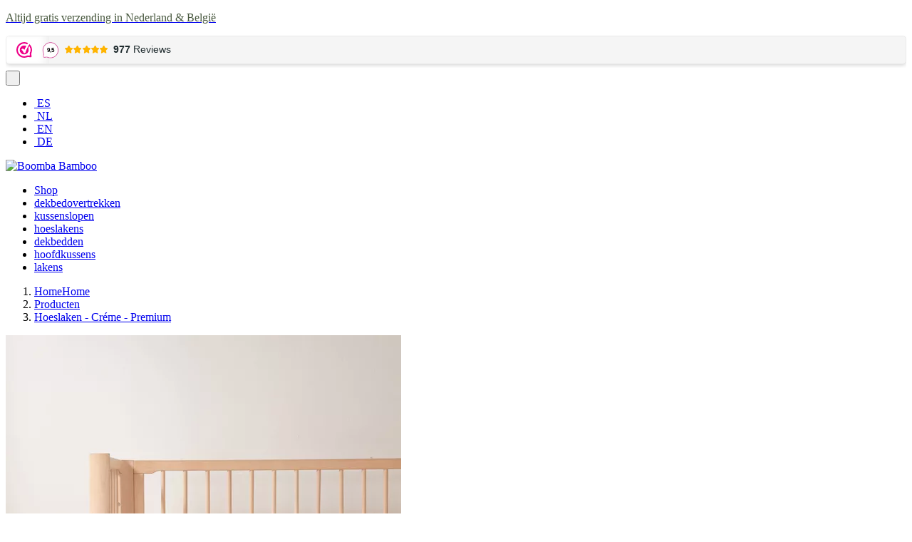

--- FILE ---
content_type: text/html; charset=utf-8
request_url: https://www.boomba-bamboo.com/bamboe-producten/bamboe-kinderhoeslaken-80x140-17/
body_size: 28236
content:
<!DOCTYPE html>
<html class="nl_nl" data-locale="nl_nl" lang="nl">
  <head>
        <meta name="description" content="Premium bamboe hoeslaken in de kleur Crème. Zacht, ademend en duurzaam voor een luxe nachtrust in natuurlijke rust." />
<meta property="og:title" name="" content="Hoeslaken - Créme - Premium" />
<meta property="og:site_name" name="" content="Boomba Bamboo" />
<meta property="og:logo" size="150x150" name="" content="https://www.boomba-bamboo.com/image/logo?widthParam=150&amp;heightParam=150" />
<meta property="og:logo" size="250x250" name="" content="https://www.boomba-bamboo.com/image/logo?widthParam=250&amp;heightParam=250" />
<meta property="og:logo" size="500x500" name="" content="https://www.boomba-bamboo.com/image/logo?widthParam=500&amp;heightParam=500" />
<meta property="og:type" name="" content="product" />
<meta property="og:description" name="" content="Premium bamboe hoeslaken in de kleur Crème. Zacht, ademend en duurzaam voor een luxe nachtrust in natuurlijke rust." />
<meta property="og:image" name="" content="https://www.boomba-bamboo.com/image/a94e79db-bdf4-453e-abba-3274a6bb684c/3d884f1b-0bbb-4a2f-8d66-32fe5df66260/640x640/ffffff/uuid.png?rev=" />
<meta property="og:image" name="" content="https://www.boomba-bamboo.com/image/da6d92c0-68d0-4da3-a17b-97f89c39877f/3d884f1b-0bbb-4a2f-8d66-32fe5df66260/640x640/ffffff/uuid.png?rev=" />
<meta property="og:image" name="" content="https://www.boomba-bamboo.com/image/8587f483-ed1b-4958-99f1-74d86bbc6452/3d884f1b-0bbb-4a2f-8d66-32fe5df66260/640x640/ffffff/uuid.png?rev=" />
<meta property="og:image" name="" content="https://www.boomba-bamboo.com/image/0a50789b-a9b4-4c9f-b9c8-f89bad817b7a/3d884f1b-0bbb-4a2f-8d66-32fe5df66260/640x640/ffffff/uuid.png?rev=" />
<meta property="og:image" name="" content="https://www.boomba-bamboo.com/image/b1f8c133-104d-459f-b167-f8471982156b/3d884f1b-0bbb-4a2f-8d66-32fe5df66260/640x640/ffffff/uuid.png?rev=" />
<meta property="og:image" name="" content="https://www.boomba-bamboo.com/image/886df9de-9cc1-49e6-b6a7-1a82b2eadc49/3d884f1b-0bbb-4a2f-8d66-32fe5df66260/640x640/ffffff/uuid.png?rev=" />
<meta name="p:domain_verify" content="aa73fe1c2246f8c09de1fda0d6b5fe5e" />
<meta http-equiv="X-UA-Compatible" content="IE=edge" />
<meta name="viewport" content="width=device-width, initial-scale=1.0" />
<link rel="canonical" href="https://www.boomba-bamboo.com/bamboe-producten/bamboe-kinderhoeslaken-80x140-17/" />
<link rel="shortcut icon" type="image/x-icon" href="/image/favicon/3d884f1b-0bbb-4a2f-8d66-32fe5df66260?rev=1769117321" />
<link as="script" rel="preload" type="" href="/yassets/y25be7e93/unveil.min.js" />
<link as="image" rel="preload" type="" href="/image/a94e79db-bdf4-453e-abba-3274a6bb684c/3d884f1b-0bbb-4a2f-8d66-32fe5df66260/false/292a7415.jpg?rev=1683613727&amp;extension=webp&amp;widthParam=555&amp;heightParam=555" />
<link as="script" rel="preload" type="application/javascript" href="/yassets/y241be92c/jquery.bxslider.rahisified.ma.min.js" />
<link as="script" rel="preload" type="application/javascript" href="/yassets/yf2f66780/slider.js" />
<link as="style" rel="preload" type="text/css" href="/yassets/ye73652ee/slider.css" />
<link id="/yassets/y58650d9f/head.min.css/" pos="0" class="theme-css" type="text/css" rel="stylesheet" href="/yassets/y58650d9f/head.min.css/" media="print" onload="this.media=&#039;all&#039;;this.dataset.loaded=true" onerror="this.media=&#039;all&#039;;this.dataset.loaded=true" fetchpriority="high"></link>
<link id="/yassets/y320d03ce/css/library/library-light-head.min.css" pos="0" class="theme-css" type="text/css" rel="stylesheet" href="/yassets/y320d03ce/css/library/library-light-head.min.css" media="print" onload="this.media=&#039;all&#039;;this.dataset.loaded=true" onerror="this.media=&#039;all&#039;;this.dataset.loaded=true" fetchpriority="high"></link>
<link id="/yassets/y320d03ce/css/bootstrap/grid.css" pos="0" class="theme-css" type="text/css" rel="stylesheet" href="/yassets/y320d03ce/css/bootstrap/grid.css" media="print" onload="this.media=&#039;all&#039;;this.dataset.loaded=true" onerror="this.media=&#039;all&#039;;this.dataset.loaded=true" fetchpriority="high"></link>
<link id="/yassets/y320d03ce/css/library/library-light.min.css" pos="0" class="theme-css" type="text/css" rel="stylesheet" href="/yassets/y320d03ce/css/library/library-light.min.css" media="print" onload="this.media=&#039;all&#039;;this.dataset.loaded=true" onerror="this.media=&#039;all&#039;;this.dataset.loaded=true" fetchpriority="high"></link>
<link id="/themes/boomba-bamboo/css/variables.min.css?rev=1769044522" pos="0" class="theme-css" type="text/css" rel="stylesheet" href="/themes/boomba-bamboo/css/variables.min.css?rev=1769044522" media="print" onload="this.media=&#039;all&#039;;this.dataset.loaded=true" onerror="this.media=&#039;all&#039;;this.dataset.loaded=true" fetchpriority="high"></link>
<link id="/themes/boomba-bamboo/css/colors.min.css?rev=1769044522" pos="0" class="theme-css" type="text/css" rel="stylesheet" href="/themes/boomba-bamboo/css/colors.min.css?rev=1769044522" media="print" onload="this.media=&#039;all&#039;;this.dataset.loaded=true" onerror="this.media=&#039;all&#039;;this.dataset.loaded=true" fetchpriority="high"></link>
<link id="/yassets/yfcd8c6e1/navs.css/" pos="0" class="theme-css" type="text/css" rel="stylesheet" href="/yassets/yfcd8c6e1/navs.css/" media="print" onload="this.media=&#039;all&#039;;this.dataset.loaded=true" onerror="this.media=&#039;all&#039;;this.dataset.loaded=true" fetchpriority="high"></link>
<link id="/yassets/yfcd8c6e1/dropdowns.css/" pos="0" class="theme-css" type="text/css" rel="stylesheet" href="/yassets/yfcd8c6e1/dropdowns.css/" media="print" onload="this.media=&#039;all&#039;;this.dataset.loaded=true" onerror="this.media=&#039;all&#039;;this.dataset.loaded=true" fetchpriority="high"></link>
<link id="/yassets/ye73652ee/language-select.css/" pos="0" class="theme-css" type="text/css" rel="stylesheet" href="/yassets/ye73652ee/language-select.css/" media="print" onload="this.media=&#039;all&#039;;this.dataset.loaded=true" onerror="this.media=&#039;all&#039;;this.dataset.loaded=true" fetchpriority="high"></link>
<link id="/yassets/ye73652ee/mini-cart.css/" pos="0" class="theme-css" type="text/css" rel="stylesheet" href="/yassets/ye73652ee/mini-cart.css/" media="print" onload="this.media=&#039;all&#039;;this.dataset.loaded=true" onerror="this.media=&#039;all&#039;;this.dataset.loaded=true" fetchpriority="high"></link>
<link id="/yassets/ye73652ee/slider.css/" pos="0" class="theme-css" type="text/css" rel="stylesheet" href="/yassets/ye73652ee/slider.css/" media="print" onload="this.media=&#039;all&#039;;this.dataset.loaded=true" onerror="this.media=&#039;all&#039;;this.dataset.loaded=true" fetchpriority="high"></link>
<link id="/yassets/ye73652ee/list.css/" pos="0" class="theme-css" type="text/css" rel="stylesheet" href="/yassets/ye73652ee/list.css/" media="print" onload="this.media=&#039;all&#039;;this.dataset.loaded=true" onerror="this.media=&#039;all&#039;;this.dataset.loaded=true" fetchpriority="high"></link>
<link id="/yassets/yfcd8c6e1/button-groups.css/" pos="0" class="theme-css" type="text/css" rel="stylesheet" href="/yassets/yfcd8c6e1/button-groups.css/" media="print" onload="this.media=&#039;all&#039;;this.dataset.loaded=true" onerror="this.media=&#039;all&#039;;this.dataset.loaded=true" fetchpriority="high"></link>
<link id="/yassets/ye73652ee/quantity-select.css/" pos="0" class="theme-css" type="text/css" rel="stylesheet" href="/yassets/ye73652ee/quantity-select.css/" media="print" onload="this.media=&#039;all&#039;;this.dataset.loaded=true" onerror="this.media=&#039;all&#039;;this.dataset.loaded=true" fetchpriority="high"></link>
<link id="/yassets/yfcd8c6e1/buttons.css/" pos="0" class="theme-css" type="text/css" rel="stylesheet" href="/yassets/yfcd8c6e1/buttons.css/" media="print" onload="this.media=&#039;all&#039;;this.dataset.loaded=true" onerror="this.media=&#039;all&#039;;this.dataset.loaded=true" fetchpriority="high"></link>
<link id="/yassets/yfcd8c6e1/modals.css/" pos="0" class="theme-css" type="text/css" rel="stylesheet" href="/yassets/yfcd8c6e1/modals.css/" media="print" onload="this.media=&#039;all&#039;;this.dataset.loaded=true" onerror="this.media=&#039;all&#039;;this.dataset.loaded=true" fetchpriority="high"></link>
<link id="/yassets/yfcd8c6e1/component-animations.css/" pos="0" class="theme-css" type="text/css" rel="stylesheet" href="/yassets/yfcd8c6e1/component-animations.css/" media="print" onload="this.media=&#039;all&#039;;this.dataset.loaded=true" onerror="this.media=&#039;all&#039;;this.dataset.loaded=true" fetchpriority="high"></link>
<style id="body-hide" type="text/css">body { opacity: 0; } body.visible { opacity: 1; }</style>
<style id="countryCss" type="text/css" media="">.visible .flag-icon-en{background-image:url(/yassets/y376e5f82/gb.svg)}.visible .flag-icon-ad{background-image:url(/yassets/y376e5f82/ad.svg)}.visible .flag-icon-ae{background-image:url(/yassets/y376e5f82/ae.svg)}.visible .flag-icon-af{background-image:url(/yassets/y376e5f82/af.svg)}.visible .flag-icon-ag{background-image:url(/yassets/y376e5f82/ag.svg)}.visible .flag-icon-ai{background-image:url(/yassets/y376e5f82/ai.svg)}.visible .flag-icon-al{background-image:url(/yassets/y376e5f82/al.svg)}flag-icon-am{background-image:url(/yassets/y376e5f82/am.svg)}.visible .flag-icon-ao{background-image:url(/yassets/y376e5f82/ao.svg)}.visible .flag-icon-aq{background-image:url(/yassets/y376e5f82/aq.svg)}.visible .flag-icon-ar{background-image:url(/yassets/y376e5f82/ar.svg)}.visible .flag-icon-as{background-image:url(/yassets/y376e5f82/as.svg)}.visible .flag-icon-at{background-image:url(/yassets/y376e5f82/at.svg)}.visible .flag-icon-au{background-image:url(/yassets/y376e5f82/au.svg)}.visible .flag-icon-aw{background-image:url(/yassets/y376e5f82/aw.svg)}.visible .flag-icon-ax{background-image:url(/yassets/y376e5f82/ax.svg)}.visible .flag-icon-az{background-image:url(/yassets/y376e5f82/az.svg)}.visible .flag-icon-ba{background-image:url(/yassets/y376e5f82/ba.svg)}.visible .flag-icon-bb{background-image:url(/yassets/y376e5f82/bb.svg)}.visible .flag-icon-bd{background-image:url(/yassets/y376e5f82/bd.svg)}.visible .flag-icon-be{background-image:url(/yassets/y376e5f82/be.svg)}.visible .flag-icon-bf{background-image:url(/yassets/y376e5f82/bf.svg)}.visible .flag-icon-bg{background-image:url(/yassets/y376e5f82/bg.svg)}.visible .flag-icon-bh{background-image:url(/yassets/y376e5f82/bh.svg)}.visible .flag-icon-bi{background-image:url(/yassets/y376e5f82/bi.svg)}.visible .flag-icon-bj{background-image:url(/yassets/y376e5f82/bj.svg)}.visible .flag-icon-bl{background-image:url(/yassets/y376e5f82/bl.svg)}.visible .flag-icon-bm{background-image:url(/yassets/y376e5f82/bm.svg)}.visible .flag-icon-bn{background-image:url(/yassets/y376e5f82/bn.svg)}.visible .flag-icon-bo{background-image:url(/yassets/y376e5f82/bo.svg)}.visible .flag-icon-bq{background-image:url(/yassets/y376e5f82/bq.svg)}.visible .flag-icon-br{background-image:url(/yassets/y376e5f82/br.svg)}.visible .flag-icon-bs{background-image:url(/yassets/y376e5f82/bs.svg)}.visible .flag-icon-bt{background-image:url(/yassets/y376e5f82/bt.svg)}.visible .flag-icon-bv{background-image:url(/yassets/y376e5f82/bv.svg)}.visible .flag-icon-bw{background-image:url(/yassets/y376e5f82/bw.svg)}.visible .flag-icon-by{background-image:url(/yassets/y376e5f82/by.svg)}.visible .flag-icon-bz{background-image:url(/yassets/y376e5f82/bz.svg)}.visible .flag-icon-ca{background-image:url(/yassets/y376e5f82/ca.svg)}.visible .flag-icon-cc{background-image:url(/yassets/y376e5f82/cc.svg)}.visible .flag-icon-cd{background-image:url(/yassets/y376e5f82/cd.svg)}.visible .flag-icon-cf{background-image:url(/yassets/y376e5f82/cf.svg)}.visible .flag-icon-cg{background-image:url(/yassets/y376e5f82/cg.svg)}.visible .flag-icon-ch{background-image:url(/yassets/y376e5f82/ch.svg)}.visible .flag-icon-ci{background-image:url(/yassets/y376e5f82/ci.svg)}.visible .flag-icon-ck{background-image:url(/yassets/y376e5f82/ck.svg)}.visible .flag-icon-cl{background-image:url(/yassets/y376e5f82/cl.svg)}.visible .flag-icon-cm{background-image:url(/yassets/y376e5f82/cm.svg)}.visible .flag-icon-cn{background-image:url(/yassets/y376e5f82/cn.svg)}.visible .flag-icon-co{background-image:url(/yassets/y376e5f82/co.svg)}.visible .flag-icon-cr{background-image:url(/yassets/y376e5f82/cr.svg)}.visible .flag-icon-cu{background-image:url(/yassets/y376e5f82/cu.svg)}.visible .flag-icon-cv{background-image:url(/yassets/y376e5f82/cv.svg)}.visible .flag-icon-cw{background-image:url(/yassets/y376e5f82/cw.svg)}.visible .flag-icon-cx{background-image:url(/yassets/y376e5f82/cx.svg)}.visible .flag-icon-cy{background-image:url(/yassets/y376e5f82/cy.svg)}.visible .flag-icon-cz{background-image:url(/yassets/y376e5f82/cz.svg)}.visible .flag-icon-de{background-image:url(/yassets/y376e5f82/de.svg)}.visible .flag-icon-dj{background-image:url(/yassets/y376e5f82/dj.svg)}.visible .flag-icon-dk{background-image:url(/yassets/y376e5f82/dk.svg)}.visible .flag-icon-dm{background-image:url(/yassets/y376e5f82/dm.svg)}.visible .flag-icon-do{background-image:url(/yassets/y376e5f82/do.svg)}.visible .flag-icon-dz{background-image:url(/yassets/y376e5f82/dz.svg)}.visible .flag-icon-ec{background-image:url(/yassets/y376e5f82/ec.svg)}.visible .flag-icon-ee{background-image:url(/yassets/y376e5f82/ee.svg)}.visible .flag-icon-eg{background-image:url(/yassets/y376e5f82/eg.svg)}.visible .flag-icon-eh{background-image:url(/yassets/y376e5f82/eh.svg)}.visible .flag-icon-er{background-image:url(/yassets/y376e5f82/er.svg)}.visible .flag-icon-es{background-image:url(/yassets/y376e5f82/es.svg)}.visible .flag-icon-et{background-image:url(/yassets/y376e5f82/et.svg)}.visible .flag-icon-fi{background-image:url(/yassets/y376e5f82/fi.svg)}.visible .flag-icon-fj{background-image:url(/yassets/y376e5f82/fj.svg)}.visible .flag-icon-fk{background-image:url(/yassets/y376e5f82/fk.svg)}.visible .flag-icon-fm{background-image:url(/yassets/y376e5f82/fm.svg)}.visible .flag-icon-fo{background-image:url(/yassets/y376e5f82/fo.svg)}.visible .flag-icon-fr{background-image:url(/yassets/y376e5f82/fr.svg)}.visible .flag-icon-ga{background-image:url(/yassets/y376e5f82/ga.svg)}.visible .flag-icon-gb{background-image:url(/yassets/y376e5f82/gb.svg)}.visible .flag-icon-gd{background-image:url(/yassets/y376e5f82/gd.svg)}.visible .flag-icon-ge{background-image:url(/yassets/y376e5f82/ge.svg)}.visible .flag-icon-gf{background-image:url(/yassets/y376e5f82/gf.svg)}.visible .flag-icon-gg{background-image:url(/yassets/y376e5f82/gg.svg)}.visible .flag-icon-gh{background-image:url(/yassets/y376e5f82/gh.svg)}.visible .flag-icon-gi{background-image:url(/yassets/y376e5f82/gi.svg)}.visible .flag-icon-gl{background-image:url(/yassets/y376e5f82/gl.svg)}.visible .flag-icon-gm{background-image:url(/yassets/y376e5f82/gm.svg)}.visible .flag-icon-gn{background-image:url(/yassets/y376e5f82/gn.svg)}.visible .flag-icon-gp{background-image:url(/yassets/y376e5f82/gp.svg)}.visible .flag-icon-gq{background-image:url(/yassets/y376e5f82/gq.svg)}.visible .flag-icon-gr{background-image:url(/yassets/y376e5f82/gr.svg)}.visible .flag-icon-gs{background-image:url(/yassets/y376e5f82/gs.svg)}.visible .flag-icon-gt{background-image:url(/yassets/y376e5f82/gt.svg)}.visible .flag-icon-gu{background-image:url(/yassets/y376e5f82/gu.svg)}.visible .flag-icon-gw{background-image:url(/yassets/y376e5f82/gw.svg)}.visible .flag-icon-gy{background-image:url(/yassets/y376e5f82/gy.svg)}.visible .flag-icon-hk{background-image:url(/yassets/y376e5f82/hk.svg)}.visible .flag-icon-hm{background-image:url(/yassets/y376e5f82/hm.svg)}.visible .flag-icon-hn{background-image:url(/yassets/y376e5f82/hn.svg)}.visible .flag-icon-hr{background-image:url(/yassets/y376e5f82/hr.svg)}.visible .flag-icon-ht{background-image:url(/yassets/y376e5f82/ht.svg)}.visible .flag-icon-hu{background-image:url(/yassets/y376e5f82/hu.svg)}.visible .flag-icon-id{background-image:url(/yassets/y376e5f82/id.svg)}.visible .flag-icon-ie{background-image:url(/yassets/y376e5f82/ie.svg)}.visible .flag-icon-il{background-image:url(/yassets/y376e5f82/il.svg)}.visible .flag-icon-im{background-image:url(/yassets/y376e5f82/im.svg)}.visible .flag-icon-in{background-image:url(/yassets/y376e5f82/in.svg)}.visible .flag-icon-io{background-image:url(/yassets/y376e5f82/io.svg)}.visible .flag-icon-iq{background-image:url(/yassets/y376e5f82/iq.svg)}.visible .flag-icon-ir{background-image:url(/yassets/y376e5f82/ir.svg)}.visible .flag-icon-is{background-image:url(/yassets/y376e5f82/is.svg)}.visible .flag-icon-it{background-image:url(/yassets/y376e5f82/it.svg)}.visible .flag-icon-je{background-image:url(/yassets/y376e5f82/je.svg)}.visible .flag-icon-jm{background-image:url(/yassets/y376e5f82/jm.svg)}.visible .flag-icon-jo{background-image:url(/yassets/y376e5f82/jo.svg)}.visible .flag-icon-jp{background-image:url(/yassets/y376e5f82/jp.svg)}.visible .flag-icon-ke{background-image:url(/yassets/y376e5f82/ke.svg)}.visible .flag-icon-kg{background-image:url(/yassets/y376e5f82/kg.svg)}.visible .flag-icon-kh{background-image:url(/yassets/y376e5f82/kh.svg)}.visible .flag-icon-ki{background-image:url(/yassets/y376e5f82/ki.svg)}.visible .flag-icon-km{background-image:url(/yassets/y376e5f82/km.svg)}.visible .flag-icon-kn{background-image:url(/yassets/y376e5f82/kn.svg)}.visible .flag-icon-kp{background-image:url(/yassets/y376e5f82/kp.svg)}.visible .flag-icon-kr{background-image:url(/yassets/y376e5f82/kr.svg)}.visible .flag-icon-kw{background-image:url(/yassets/y376e5f82/kw.svg)}.visible .flag-icon-ky{background-image:url(/yassets/y376e5f82/ky.svg)}.visible .flag-icon-kz{background-image:url(/yassets/y376e5f82/kz.svg)}.visible .flag-icon-la{background-image:url(/yassets/y376e5f82/la.svg)}.visible .flag-icon-lb{background-image:url(/yassets/y376e5f82/lb.svg)}.visible .flag-icon-lc{background-image:url(/yassets/y376e5f82/lc.svg)}.visible .flag-icon-li{background-image:url(/yassets/y376e5f82/li.svg)}.visible .flag-icon-lk{background-image:url(/yassets/y376e5f82/lk.svg)}.visible .flag-icon-lr{background-image:url(/yassets/y376e5f82/lr.svg)}.visible .flag-icon-ls{background-image:url(/yassets/y376e5f82/ls.svg)}.visible .flag-icon-lt{background-image:url(/yassets/y376e5f82/lt.svg)}.visible .flag-icon-lu{background-image:url(/yassets/y376e5f82/lu.svg)}.visible .flag-icon-lv{background-image:url(/yassets/y376e5f82/lv.svg)}.visible .flag-icon-ly{background-image:url(/yassets/y376e5f82/ly.svg)}.visible .flag-icon-ma{background-image:url(/yassets/y376e5f82/ma.svg)}.visible .flag-icon-mc{background-image:url(/yassets/y376e5f82/mc.svg)}.visible .flag-icon-md{background-image:url(/yassets/y376e5f82/md.svg)}.visible .flag-icon-me{background-image:url(/yassets/y376e5f82/me.svg)}.visible .flag-icon-mf{background-image:url(/yassets/y376e5f82/mf.svg)}.visible .flag-icon-mg{background-image:url(/yassets/y376e5f82/mg.svg)}.visible .flag-icon-mh{background-image:url(/yassets/y376e5f82/mh.svg)}.visible .flag-icon-mk{background-image:url(/yassets/y376e5f82/mk.svg)}.visible .flag-icon-ml{background-image:url(/yassets/y376e5f82/ml.svg)}.visible .flag-icon-mm{background-image:url(/yassets/y376e5f82/mm.svg)}.visible .flag-icon-mn{background-image:url(/yassets/y376e5f82/mn.svg)}.visible .flag-icon-mo{background-image:url(/yassets/y376e5f82/mo.svg)}.visible .flag-icon-mp{background-image:url(/yassets/y376e5f82/mp.svg)}.visible .flag-icon-mq{background-image:url(/yassets/y376e5f82/mq.svg)}.visible .flag-icon-mr{background-image:url(/yassets/y376e5f82/mr.svg)}.visible .flag-icon-ms{background-image:url(/yassets/y376e5f82/ms.svg)}.visible .flag-icon-mt{background-image:url(/yassets/y376e5f82/mt.svg)}.visible .flag-icon-mu{background-image:url(/yassets/y376e5f82/mu.svg)}.visible .flag-icon-mv{background-image:url(/yassets/y376e5f82/mv.svg)}.visible .flag-icon-mw{background-image:url(/yassets/y376e5f82/mw.svg)}.visible .flag-icon-mx{background-image:url(/yassets/y376e5f82/mx.svg)}.visible .flag-icon-my{background-image:url(/yassets/y376e5f82/my.svg)}.visible .flag-icon-mz{background-image:url(/yassets/y376e5f82/mz.svg)}.visible .flag-icon-na{background-image:url(/yassets/y376e5f82/na.svg)}.visible .flag-icon-nc{background-image:url(/yassets/y376e5f82/nc.svg)}.visible .flag-icon-ne{background-image:url(/yassets/y376e5f82/ne.svg)}.visible .flag-icon-nf{background-image:url(/yassets/y376e5f82/nf.svg)}.visible .flag-icon-ng{background-image:url(/yassets/y376e5f82/ng.svg)}.visible .flag-icon-ni{background-image:url(/yassets/y376e5f82/ni.svg)}.visible .flag-icon-nl{background-image:url(/yassets/y376e5f82/nl.svg)}.visible .flag-icon-no{background-image:url(/yassets/y376e5f82/no.svg)}.visible .flag-icon-np{background-image:url(/yassets/y376e5f82/np.svg)}.visible .flag-icon-nr{background-image:url(/yassets/y376e5f82/nr.svg)}.visible .flag-icon-nu{background-image:url(/yassets/y376e5f82/nu.svg)}.visible .flag-icon-nz{background-image:url(/yassets/y376e5f82/nz.svg)}.visible .flag-icon-om{background-image:url(/yassets/y376e5f82/om.svg)}.visible .flag-icon-pa{background-image:url(/yassets/y376e5f82/pa.svg)}.visible .flag-icon-pe{background-image:url(/yassets/y376e5f82/pe.svg)}.visible .flag-icon-pf{background-image:url(/yassets/y376e5f82/pf.svg)}.visible .flag-icon-pg{background-image:url(/yassets/y376e5f82/pg.svg)}.visible .flag-icon-ph{background-image:url(/yassets/y376e5f82/ph.svg)}.visible .flag-icon-pk{background-image:url(/yassets/y376e5f82/pk.svg)}.visible .flag-icon-pl{background-image:url(/yassets/y376e5f82/pl.svg)}.visible .flag-icon-pm{background-image:url(/yassets/y376e5f82/pm.svg)}.visible .flag-icon-pn{background-image:url(/yassets/y376e5f82/pn.svg)}.visible .flag-icon-pr{background-image:url(/yassets/y376e5f82/pr.svg)}.visible .flag-icon-ps{background-image:url(/yassets/y376e5f82/ps.svg)}.visible .flag-icon-pt{background-image:url(/yassets/y376e5f82/pt.svg)}.visible .flag-icon-pw{background-image:url(/yassets/y376e5f82/pw.svg)}.visible .flag-icon-py{background-image:url(/yassets/y376e5f82/py.svg)}.visible .flag-icon-qa{background-image:url(/yassets/y376e5f82/qa.svg)}.visible .flag-icon-re{background-image:url(/yassets/y376e5f82/re.svg)}.visible .flag-icon-ro{background-image:url(/yassets/y376e5f82/ro.svg)}.visible .flag-icon-rs{background-image:url(/yassets/y376e5f82/rs.svg)}.visible .flag-icon-ru{background-image:url(/yassets/y376e5f82/ru.svg)}.visible .flag-icon-rw{background-image:url(/yassets/y376e5f82/rw.svg)}.visible .flag-icon-sa{background-image:url(/yassets/y376e5f82/sa.svg)}.visible .flag-icon-sb{background-image:url(/yassets/y376e5f82/sb.svg)}.visible .flag-icon-sc{background-image:url(/yassets/y376e5f82/sc.svg)}.visible .flag-icon-sd{background-image:url(/yassets/y376e5f82/sd.svg)}.visible .flag-icon-se{background-image:url(/yassets/y376e5f82/se.svg)}.visible .flag-icon-sg{background-image:url(/yassets/y376e5f82/sg.svg)}.visible .flag-icon-sh{background-image:url(/yassets/y376e5f82/sh.svg)}.visible .flag-icon-si{background-image:url(/yassets/y376e5f82/si.svg)}.visible .flag-icon-sj{background-image:url(/yassets/y376e5f82/sj.svg)}.visible .flag-icon-sk{background-image:url(/yassets/y376e5f82/sk.svg)}.visible .flag-icon-sl{background-image:url(/yassets/y376e5f82/sl.svg)}.visible .flag-icon-sm{background-image:url(/yassets/y376e5f82/sm.svg)}.visible .flag-icon-sn{background-image:url(/yassets/y376e5f82/sn.svg)}.visible .flag-icon-so{background-image:url(/yassets/y376e5f82/so.svg)}.visible .flag-icon-sr{background-image:url(/yassets/y376e5f82/sr.svg)}.visible .flag-icon-ss{background-image:url(/yassets/y376e5f82/ss.svg)}.visible .flag-icon-st{background-image:url(/yassets/y376e5f82/st.svg)}.visible .flag-icon-sv{background-image:url(/yassets/y376e5f82/sv.svg)}.visible .flag-icon-sx{background-image:url(/yassets/y376e5f82/sx.svg)}.visible .flag-icon-sy{background-image:url(/yassets/y376e5f82/sy.svg)}.visible .flag-icon-sz{background-image:url(/yassets/y376e5f82/sz.svg)}.visible .flag-icon-tc{background-image:url(/yassets/y376e5f82/tc.svg)}.visible .flag-icon-td{background-image:url(/yassets/y376e5f82/td.svg)}.visible .flag-icon-tf{background-image:url(/yassets/y376e5f82/tf.svg)}.visible .flag-icon-tg{background-image:url(/yassets/y376e5f82/tg.svg)}.visible .flag-icon-th{background-image:url(/yassets/y376e5f82/th.svg)}.visible .flag-icon-tj{background-image:url(/yassets/y376e5f82/tj.svg)}.visible .flag-icon-tk{background-image:url(/yassets/y376e5f82/tk.svg)}.visible .flag-icon-tl{background-image:url(/yassets/y376e5f82/tl.svg)}.visible .flag-icon-tm{background-image:url(/yassets/y376e5f82/tm.svg)}.visible .flag-icon-tn{background-image:url(/yassets/y376e5f82/tn.svg)}.visible .flag-icon-to{background-image:url(/yassets/y376e5f82/to.svg)}.visible .flag-icon-tr{background-image:url(/yassets/y376e5f82/tr.svg)}.visible .flag-icon-tt{background-image:url(/yassets/y376e5f82/tt.svg)}.visible .flag-icon-tv{background-image:url(/yassets/y376e5f82/tv.svg)}.visible .flag-icon-tw{background-image:url(/yassets/y376e5f82/tw.svg)}.visible .flag-icon-tz{background-image:url(/yassets/y376e5f82/tz.svg)}.visible .flag-icon-ua{background-image:url(/yassets/y376e5f82/ua.svg)}.visible .flag-icon-ug{background-image:url(/yassets/y376e5f82/ug.svg)}.visible .flag-icon-um{background-image:url(/yassets/y376e5f82/um.svg)}.visible .flag-icon-us{background-image:url(/yassets/y376e5f82/us.svg)}.visible .flag-icon-uy{background-image:url(/yassets/y376e5f82/uy.svg)}.visible .flag-icon-uz{background-image:url(/yassets/y376e5f82/uz.svg)}.visible .flag-icon-va{background-image:url(/yassets/y376e5f82/va.svg)}.visible .flag-icon-vc{background-image:url(/yassets/y376e5f82/vc.svg)}.visible .flag-icon-ve{background-image:url(/yassets/y376e5f82/ve.svg)}.visible .flag-icon-vg{background-image:url(/yassets/y376e5f82/vg.svg)}.visible .flag-icon-vi{background-image:url(/yassets/y376e5f82/vi.svg)}.visible .flag-icon-vn{background-image:url(/yassets/y376e5f82/vn.svg)}.visible .flag-icon-vu{background-image:url(/yassets/y376e5f82/vu.svg)}.visible .flag-icon-wf{background-image:url(/yassets/y376e5f82/wf.svg)}.visible .flag-icon-ws{background-image:url(/yassets/y376e5f82/ws.svg)}.visible .flag-icon-ye{background-image:url(/yassets/y376e5f82/ye.svg)}.visible .flag-icon-yt{background-image:url(/yassets/y376e5f82/yt.svg)}.visible .flag-icon-za{background-image:url(/yassets/y376e5f82/za.svg)}.visible .flag-icon-zm{background-image:url(/yassets/y376e5f82/zm.svg)}.visible .flag-icon-zw{background-image:url(/yassets/y376e5f82/zw.svg)}.visible .flag-icon-es-ct{background-image:url(/yassets/y376e5f82/es-ct.svg)}.visible .flag-icon-eu{background-image:url(/yassets/y376e5f82/eu.svg)}.visible .flag-icon-gb-eng{background-image:url(/yassets/y376e5f82/gb-eng.svg)}.visible .flag-icon-gb-nir{background-image:url(/yassets/y376e5f82/gb-nir.svg)}.visible .flag-icon-gb-sct{background-image:url(/yassets/y376e5f82/gb-sct.svg)}.visible .flag-icon-gb-wls{background-image:url(/yassets/y376e5f82/gb-wls.svg)}.visible .flag-icon-un{background-image:url(/yassets/y376e5f82/un.svg)}</style>
<style id="frontend\views\renderers\UISliderRendererKeenDiv" type="text/css" media="">.keen-slider:not([data-keen-slider-disabled]):not(.keen-slider-loading){-webkit-touch-callout:none;-webkit-tap-highlight-color:transparent;align-content:flex-start;display:flex;overflow:hidden;position:relative;touch-action:pan-y;-webkit-user-select:none;-moz-user-select:none;-ms-user-select:none;user-select:none;-khtml-user-select:none;width:100%}
.keen-slider:not([data-keen-slider-disabled]):not(.keen-slider-loading) .keen-slider__slide{min-height:100%;overflow:hidden;position:relative;width:100%}
.keen-slider:not([data-keen-slider-disabled]):not(.keen-slider-loading)[data-keen-slider-reverse]{flex-direction:row-reverse}
.keen-slider:not([data-keen-slider-disabled]):not(.keen-slider-loading)[data-keen-slider-v]{flex-wrap:wrap}
.keen-slider.keen-slider-loading .keen-slider__delay {display: none;}</style>
<style id="frontend\views\renderers\UISliderRendererKeenDiv-controls" type="text/css" media="">.keen-slider:not([data-keen-slider-disabled]):not(.keen-slider-loading){-webkit-touch-callout:none;-webkit-tap-highlight-color:transparent;align-content:flex-start;display:flex;overflow:hidden;position:relative;touch-action:pan-y;-webkit-user-select:none;-moz-user-select:none;-ms-user-select:none;user-select:none;-khtml-user-select:none;width:100%}
.keen-slider:not([data-keen-slider-disabled]):not(.keen-slider-loading) .keen-slider__slide{min-height:100%;overflow:hidden;position:relative;width:100%}
.keen-slider:not([data-keen-slider-disabled]):not(.keen-slider-loading)[data-keen-slider-reverse]{flex-direction:row-reverse}
.keen-slider:not([data-keen-slider-disabled]):not(.keen-slider-loading)[data-keen-slider-v]{flex-wrap:wrap}
.keen-slider.keen-slider-loading .keen-slider__delay {display: none;}</style>
<link id="/themes/boomba-bamboo/css/mainV2.min.css?rev=1769044522" pos="2" class="theme-css" type="text/css" rel="stylesheet" href="/themes/boomba-bamboo/css/mainV2.min.css?rev=1769044522" media="print" onload="this.media=&#039;all&#039;;this.dataset.loaded=true" onerror="this.media=&#039;all&#039;;this.dataset.loaded=true" fetchpriority="high"></link>
<link id="/themes/boomba-bamboo/css/product-detail.min.css?rev=1769044522" pos="2" class="theme-css" type="text/css" rel="stylesheet" href="/themes/boomba-bamboo/css/product-detail.min.css?rev=1769044522" media="print" onload="this.media=&#039;all&#039;;this.dataset.loaded=true" onerror="this.media=&#039;all&#039;;this.dataset.loaded=true" fetchpriority="high"></link>
<script type="application/javascript" pos="0">!function(){function e(e){requestAnimationFrame((()=>{requestAnimationFrame(e)}))}window.cssPromises=[];const n=['.theme-css[pos="0"]','.theme-css[pos="2"]'];for(const e of document.querySelectorAll(n.join(","))){e.getAttribute("data-loaded")||window.cssPromises.push(new Promise((n=>{const o=()=>{e.removeEventListener("load",o),e.removeEventListener("error",o),n()};e.addEventListener("load",o,{once:!0}),e.addEventListener("error",o,{once:!0}),e.sheet&&requestAnimationFrame(o)})))}window.cssLoading=Promise.all(window.cssPromises).catch((()=>{})).then((()=>new Promise((n=>{document.body?e(n):addEventListener("DOMContentLoaded",(()=>e(n)),{once:!0})})))),window.cssLoading.then((()=>{document.body.classList.add("visible"),document.dispatchEvent(new Event("cssLoaded")),window.cssLoaded=!0}))}();</script><script type="application/javascript" pos="0" id="/yassets/y241be92c/jquery-3.7.1.min.js" src="/yassets/y241be92c/jquery-3.7.1.min.js" defer="defer"></script>
<script type="application/javascript" pos="0" id="/yassets/yb2cb8edf/bootstrap/js/bootstrap.min.js" src="/yassets/yb2cb8edf/bootstrap/js/bootstrap.min.js" defer="defer"></script>
<script type="application/javascript" pos="0" id="/yassets/yb2cb8edf/js/bootstrap-noconflict.js" src="/yassets/yb2cb8edf/js/bootstrap-noconflict.js" defer="defer"></script>
<script type="application/javascript" pos="0" id="/yassets/y241be92c/jquery.ba-bbq.ma.min.js" src="/yassets/y241be92c/jquery.ba-bbq.ma.min.js" defer="defer"></script>
<script type="application/javascript" pos="0" id="/yassets/y25be7e93/unveil.min.js" src="/yassets/y25be7e93/unveil.min.js" defer="defer" async="async"></script>
<script type="application/javascript" pos="0" id="/yassets/y241be92c/jquery.bxslider.rahisified.ma.min.js" src="/yassets/y241be92c/jquery.bxslider.rahisified.ma.min.js" defer="defer"></script>
<script type="application/javascript" pos="0" id="/yassets/yf2f66780/slider.js" src="/yassets/yf2f66780/slider.js" defer="defer"></script>
<script type="application/javascript" pos="0" id="GA4-delayed">(function(){
  window.dataLayer = window.dataLayer || [];
  function gtag(){ dataLayer.push(arguments); }
  window.gtag = gtag;
  gtag('consent', 'default', {
    ad_user_data: 'denied',
    ad_storage: 'denied',
    analytics_storage: 'denied',
    ad_personalization: 'denied',
    wait_for_update: 500
  });
  gtag('js', new Date());
  gtag('config', 'G-E0Z7BYDE8M', {
    anonymize_ip: true,
    transport_type: 'beacon',
    client_storage: 'none' 
  });
  
  var __gtagLoaded = false;
  function loadGtag(){
    if (__gtagLoaded) return; __gtagLoaded = true;
    var s = document.createElement('script');
    s.async = true;
    s.src = 'https://www.googletagmanager.com/gtag/js?id=' + encodeURIComponent('G-E0Z7BYDE8M') + '&l=dataLayer';
    document.head.appendChild(s);
  }
  var MAX_DELAY_MS = 2000; 
  function go(){ loadGtag(); }
  try {
    new PerformanceObserver(function(list){
      if (list.getEntries().length) {
        setTimeout(go, 0);
      }
    }).observe({ type: 'largest-contentful-paint', buffered: true });
  } catch(e){}
  ['pointerdown','click','keydown','touchstart','wheel','scroll']
    .forEach(function(evt){ addEventListener(evt, go, { once:true, passive:true, capture:true }); });
    setTimeout(go, MAX_DELAY_MS);
  addEventListener('load', function(){
    if ('requestIdleCallback' in window) requestIdleCallback(go, { timeout: 1500 });
  });
})();</script>
<script type="application/javascript" pos="0" id="clarity-delayed">(function(){
  window.clarity = window.clarity || function(){ (clarity.q = clarity.q || []).push(arguments); };
  var loaded = false;
  function loadClarity(){
    if (loaded) return; loaded = true;
    var s = document.createElement('script');
    s.async = true;
    s.src = 'https://www.clarity.ms/tag/rjwoi4d6p2';
    document.head.appendChild(s);
  }

  var MAX_DELAY_MS = 2000; // tune: 1500–3000ms
  function go(){ loadClarity(); }
  try {
    new PerformanceObserver(function(list){
      if (list.getEntries().length) go();
    }).observe({ type: 'largest-contentful-paint', buffered: true });
  } catch(e){}
  ['pointerdown','click','keydown','touchstart','wheel','scroll']
    .forEach(function(evt){
      addEventListener(evt, go, { once:true, passive:true, capture:true });
    });
  setTimeout(go, MAX_DELAY_MS);
  addEventListener('load', function(){
    if ('requestIdleCallback' in window) requestIdleCallback(go, { timeout: 1500 });
  });
})();</script>
<script type="application/javascript" pos="0" id="tag_manager_script">(function(){
  window.dataLayer = window.dataLayer || [];
  window.gtag = window.gtag || function(){ dataLayer.push(arguments); };
  gtag('consent', 'default', {
    ad_user_data: 'denied',
    ad_storage: 'denied',
    analytics_storage: 'denied',
    ad_personalization: 'denied',
    wait_for_update: 500
  });
  var __gtmLoaded = false;
  function loadGTM(){
    if (__gtmLoaded) return; __gtmLoaded = true;
    dataLayer.push({'gtm.start': new Date().getTime(), event: 'gtm.js'});
    var f = document.getElementsByTagName('script')[0];
    var j = document.createElement('script');
    j.async = true;
    j.src = 'https://www.googletagmanager.com/gtm.js?id=' + encodeURIComponent('GTM-WCD52GD');
    f.parentNode.insertBefore(j, f);
  }
  var MAX_DELAY_MS = 2000; // tune 1500–3000 based on mobile p75
  function go(){ loadGTM(); }
  try {
    new PerformanceObserver(function(list){
      if (list.getEntries().length) {
        return go();
      }
    }).observe({ type: 'largest-contentful-paint', buffered: true });
  } catch(e){}

  // B) On first user interaction (high intent)
  ['pointerdown','click','keydown','touchstart','wheel','scroll'].forEach(function(evt){
    addEventListener(evt, go, { once:true, passive:true, capture:true });
  });

  // C) Fallback cap to capture short-bounce sessions
  setTimeout(go, MAX_DELAY_MS);

  // D) If page fully loaded and idle, nudge soon
  addEventListener('load', function(){
    if ('requestIdleCallback' in window) requestIdleCallback(go, { timeout: 1500 });
  });
})();</script>
<title>Hoeslaken - Créme - Premium - Boomba Bamboo</title>
  </head>
  <body><noscript><iframe src="https://www.googletagmanager.com/ns.html?id=GTM-WCD52GD" height="0" width="0" style="display:none;visibility:hidden"></iframe></noscript>
<div class="template boomba-bamboo  class" data-uuid="f718a14a-9a41-4233-90c5-86faf21e3c34" data-viewport="desktop" data-renderer="div" data-module="product" data-data-uuid="bamboe-kinderhoeslaken-80x140-17" data-actual-data-uuid="132be87a-2f9a-4b70-a8eb-1a294b35841f">    <script class="product-data" type="application/json">{"name":"Hoeslaken - Cr\u00e9me - Premium","uuid":"132be87a-2f9a-4b70-a8eb-1a294b35841f","id":"8720618860958","price":31,"category":"Hoeslakens"}</script><header class="main-header-site fixed    section row-1" id="row-1" style=""><div class="template-container container-fluid"><div id="top-section" class="template-row row" data-uuid="boomba-bamboo-core-0" style=""><div id="b6211b30c51b721474a3dce2e97232c50" class="template-column" data-uuid="boomba-bamboo-core-0.1"><div class="inner-column" data-uuid="boomba-bamboo-core-0.1"><div id="beda3d1aca2e8d0e24c1fe4e2d8ee3fc3" class="template-component component view  " data-uuid="boomba-bamboo-core-0.1.1" data-path="boomba-bamboo-core-0||boomba-bamboo-core-0.1||boomba-bamboo-core-0.1.1"><div class="UIHeader element-content"><div data-template="73819ccd-3a3d-4f67-a7b9-bf81ff553fd1" class="sub-template"><div class="template-container container-fluid theme-color-secondary-bg xs-pt-5 xs-pb-5"><div class="template-row row   " data-uuid="boomba-bamboo-header-0" style=""><div class="template-column container col-md-12" data-uuid="boomba-bamboo-header-0.1.1.1"><div class="inner-column header-top-info" data-uuid="boomba-bamboo-header-0.1.1.1"><div class="template-component component view  header-top-info--text" data-uuid="boomba-bamboo-header-0.1.1.1.0" data-path="boomba-bamboo-header-0||boomba-bamboo-header-0.1.1.1||boomba-bamboo-header-0.1.1.1.0"><div class="UITextArea element-content"><span class="" style="overflow:hidden;text-overflow:ellipsis;"><p class="remove-margin inherit-font"><a href="/bamboe-beddengoed-gratis-verzonden/"><span style="color:#48583f;">Altijd gratis verzending in Nederland &amp; België</span></a></p></span></div>  </div><div class="template-component component view  header-top-info--menu" data-uuid="boomba-bamboo-header-0.1.1.2.0.1.0" data-path="boomba-bamboo-header-0||boomba-bamboo-header-0.1.1.1||boomba-bamboo-header-0.1.1.2.0.1.0"><div class="UIMenu element-content"><span class="placeholder-value"></span></div>  </div><div class="template-component component view  header-rating xs-ml-20" data-uuid="boomba-bamboo-header-0.1.1.2.0.2.0" data-path="boomba-bamboo-header-0||boomba-bamboo-header-0.1.1.1||boomba-bamboo-header-0.1.1.2.0.2.0"><div class="UIHTML element-content"><iframe title="Rating" src="https://dashboard.webwinkelkeur.nl/webshops/widget_html?id=1214352&layout=new_button-stars&theme=light&color=%235a6d50&show=yes&view=slider&amount=6&width=manual&width_amount=100%&height=45px&interval=5000&language=nld" scrolling="no" class="wwk-widget-iframe wwk-widget--new_button-stars wwk-widget--new_button-stars--light wwk-widget--has-tooltip--default" style="border: 0; height: 45px!important; width: 100%!important;" ></iframe></div>  </div><div class="template-component component view  language-selector-section languageselect xs-ml-15" data-uuid="boomba-bamboo-header-0.1.1.2.0.1.2" data-path="boomba-bamboo-header-0||boomba-bamboo-header-0.1.1.1||boomba-bamboo-header-0.1.1.2.0.1.2"><div class="UILanguageSelect element-content"><div class="countryflags"><button class="btn btn-default dropdown-toggle locale-selector" data-toggle="dropdown" role="button" aria-expanded="false"><span class="flag-icon flag-icon-nl country-name-top"></span><span class="caret">&nbsp;</span></button><ul class="countryflags dropdown-menu"><li class="flags-list"><a class="language es" href="/es/" data-locale="es_es"><span class="flag-icon flag-icon-es">&nbsp;</span><span class="country-name">ES</span></a></li><li class="flags-list"><a class="language nl active" href="/" data-locale="nl_nl"><span class="flag-icon flag-icon-nl">&nbsp;</span><span class="country-name">NL</span></a></li><li class="flags-list"><a class="language en" href="/en/" data-locale="en_gb"><span class="flag-icon flag-icon-en">&nbsp;</span><span class="country-name">EN</span></a></li><li class="flags-list"><a class="language de" href="/de/" data-locale="de_de"><span class="flag-icon flag-icon-de">&nbsp;</span><span class="country-name">DE</span></a></li></ul></div></div>  </div></div></div>  </div></div><div class="template-container container-fluid"><div class="template-row row header d-flex   " data-uuid="boomba-bamboo-header-1" style=""><div class="template-column container col-md-12" data-uuid="boomba-bamboo-header-1.1.1.1"><div class="inner-column header__wrapper__main header__wrapper" data-uuid="boomba-bamboo-header-1.1.1.1"><div class="template-component component view  header__wrapper--logo navbar-logo" data-uuid="boomba-bamboo-header-1.1.1.1.1" data-path="boomba-bamboo-header-1||boomba-bamboo-header-1.1.1.1||boomba-bamboo-header-1.1.1.1.1"><div class="UILogo element-content"><a href="https://www.boomba-bamboo.com/" aria-label="Boomba Bamboo"><img class="img-responsive img-unveil" data-src="https://www.boomba-bamboo.com/image/logo/3d884f1b-0bbb-4a2f-8d66-32fe5df66260?rev=1769117321" data-src-retina="https://www.boomba-bamboo.com/image/logo/3d884f1b-0bbb-4a2f-8d66-32fe5df66260?rev=1769117321" title="Boomba Bamboo" src="" alt="Boomba Bamboo" /></a></div>  </div><div class="template-component component view  header__wrapper--navbar header-navbar" data-uuid="boomba-bamboo-header-1.1.1.2.2.1.1" data-path="boomba-bamboo-header-1||boomba-bamboo-header-1.1.1.1||boomba-bamboo-header-1.1.1.2.2.1.1"><div class="UIMenu element-content"><ul class="nav list-menu nav-list "><li class="menu-shop  " data-item="Shop"><a class="" href="/bamboe-producten/">Shop</a></li><li class="menu-dekbedovertrekken  " data-item="dekbedovertrekken"><a class="" href="/bamboe-beddengoed-dekbedovertrekken/">dekbedovertrekken</a></li><li class="menu-kussenslopen  " data-item="kussenslopen"><a class="" href="/bamboe-beddengoed-kussenslopen/">kussenslopen</a></li><li class="menu-hoeslakens  " data-item="hoeslakens"><a class="" href="/bamboe-beddengoed-hoeslakens/">hoeslakens</a></li><li class="menu-dekbedden  " data-item="dekbedden"><a class="" href="/bamboe-beddengoed-dekbedden/">dekbedden</a></li><li class="menu-hoofdkussens  " data-item="hoofdkussens"><a class="" href="/bamboe-beddengoed-hoofdkussens/">hoofdkussens</a></li><li class="menu-lakens  " data-item="lakens"><a class="" href="/bamboe-beddengoed-lakens/">lakens</a></li></ul></div>  </div><div class="template-component component view  account-menu" data-uuid="boomba-bamboo-header-1.1.1.3.0" data-path="boomba-bamboo-header-1||boomba-bamboo-header-1.1.1.1||boomba-bamboo-header-1.1.1.3.0"><div class="UIAccountStatus element-content"><component id="boomba-bamboo-header-1.1.1.3.0" /></div>  </div><div class="template-component component view  btn-mini-cart " data-uuid="boomba-bamboo-header-1.1.1.3.1" data-path="boomba-bamboo-header-1||boomba-bamboo-header-1.1.1.1||boomba-bamboo-header-1.1.1.3.1"><div class="UIMiniCart element-content"><component id="boomba-bamboo-header-1.1.1.3.1" /></div>  </div></div></div>  </div></div></div></div>  </div></div></div>  </div></div></header><section class="product-detail-wrapper theme-color-secondary-bg put-20-t put-60-b    section row-2" id="row-2" style=""><div class="template-container container-fluid"><div id="b5f743f524f6f708053e3d57f121745bb" class="template-row row" data-uuid="boomba-bamboo-product-detail-1" style=""><div id="b44806233a5dd835630e28d912033f51d" class="template-column col-md-12" data-uuid="boomba-bamboo-product-detail-1.1"><div class="inner-column" data-uuid="boomba-bamboo-product-detail-1.1"><div class="template-container container"><div id="b76300de1be66600cf9576ec7d18654f9" class="template-row row breadcrumbs-wrapper push-20-b   " data-uuid="boomba-bamboo-product-detail-1.1.1" style=""><div id="ba4856dac937d24266caeef462d076ad6" class="template-column col-md-12" data-uuid="boomba-bamboo-product-detail-1.1.1.1"><div class="inner-column" data-uuid="boomba-bamboo-product-detail-1.1.1.1"><div id="b9b15220eb8838a9a1f4a4b9e4733019e" class="template-component component view  " data-uuid="boomba-bamboo-product-detail-1.1.1.1.1" data-path="boomba-bamboo-product-detail-1||boomba-bamboo-product-detail-1.1||boomba-bamboo-product-detail-1.1.1||boomba-bamboo-product-detail-1.1.1.1||boomba-bamboo-product-detail-1.1.1.1.1"><div class="UIBreadcrumbs element-content"><ol class="breadcrumbs list-unstyled" itemtype="http://schema.org/BreadcrumbList"><li class="pull-left" itemprop="itemListElement" itemtype="http://schema.org/ListItem"><a class="pull-left" href="/" itemprop="item" itemid="/" itemtype="http://schema.org/Thing"><span itemprop="name">Home</span><span class="hide" itemprop="name">Home</span></a><meta itemprop="position" content="1"></meta></li> <i class="pull-left fa fa-angle-right"></i> <li class="pull-left" itemprop="itemListElement" itemtype="http://schema.org/ListItem"><a href="/bamboe-producten/" itemid="/bamboe-producten/" class="pull-left " itemprop="item" itemtype="http://schema.org/Thing"><span itemprop="name">Producten</span><meta itemprop="position" content="2" /></a></li> <i class="pull-left fa fa-angle-right"></i> <li class="pull-left" itemprop="itemListElement" itemtype="http://schema.org/ListItem"><a href="/bamboe-producten/bamboe-kinderhoeslaken-40x80x17/" itemid="/bamboe-producten/bamboe-kinderhoeslaken-40x80x17/" class="pull-left " itemprop="item" itemtype="http://schema.org/Thing"><span itemprop="name">Hoeslaken - Créme - Premium</span><meta itemprop="position" content="2" /></a></li></ol></div>  </div></div></div>  </div></div><div class="template-container container"><div id="bb5a4e10f264e6fbcf9a4bd36e3782127" class="template-row row remove-margin-b-mobile put-15-h-mobile sticky-parent-equal-height-row   " data-uuid="boomba-bamboo-product-detail-1.1.2" style=""><div id="b4346b226444cd13f92e65e2434835013" class="template-column sticky-block-custom col-md-6" data-uuid="boomba-bamboo-product-detail-1.1.2.0"><div class="inner-column" data-uuid="boomba-bamboo-product-detail-1.1.2.0"><div class="template-container container"><div id="b865f7f8a9d44a00636601d69be3c9b17" class="template-row row   " data-uuid="boomba-bamboo-product-detail-1.1.2.0-row" style=""><div id="b2d1ee7b65c4bf96ca31bf229d9c6fd24" class="template-column col-md-12" data-uuid="boomba-bamboo-product-detail-1.1.2.0-row-column"><div class="inner-column" data-uuid="boomba-bamboo-product-detail-1.1.2.0-row-column"><div id="b70fab46285e025ba0d9f8550a2054ba0" class="template-component component view  product-slider" data-uuid="boomba-bamboo-product-detail-1.1.2.0.1" data-path="boomba-bamboo-product-detail-1||boomba-bamboo-product-detail-1.1||boomba-bamboo-product-detail-1.1.2||boomba-bamboo-product-detail-1.1.2.0||boomba-bamboo-product-detail-1.1.2.0-row||boomba-bamboo-product-detail-1.1.2.0-row-column||boomba-bamboo-product-detail-1.1.2.0.1"><div class="UISlider element-content"><div class="list-settings" data-filter-param="boomba-bamboo-product-detail-1_1_2_0_1_filter" data-sort-param="boomba-bamboo-product-detail-1_1_2_0_1_sort" data-page-param="boomba-bamboo-product-detail-1_1_2_0_1_page" data-page-size-param="boomba-bamboo-product-detail-1_1_2_0_1_pageSize" data-items-in-row="1"></div><div class="list-query hide" data-query="/products/product/masterData/media/medium[active=&quot;1&quot;]"></div><div class="list-row row" data-name="Slider" data-data-type="slide"><div class="pager-mode-vertical right"><div data-bxslider="slider-e6972e3c3e08b3" data-options="controls:true,prevSelector: &quot;#slider-prev-e6972e3c3e08b3&quot;,nextSelector: &quot;#slider-next-e6972e3c3e08b3&quot;,prevText:&quot;&lt;i class=\&quot;fa fa-angle-left\&quot;&gt;&lt;/i&gt;&quot;,nextText:&quot;&lt;i class=\&quot;fa fa-angle-right\&quot;&gt;&lt;/i&gt;&quot;,pager:1,pagerCustom:&#039;#bxpager-e6972e3c3e08b3&#039;,infiniteLoop: true,auto:false,pause:5000,mode: &quot;fade&quot;,slideMargin:0" id="e6972e3c3e08b3" class="slider-e6972e3c3e08b3"><div class="list-detail-item column col-xs-12 " data-data-type="slide" data-data-uuid="a94e79db-bdf4-453e-abba-3274a6bb684c"><div class="slide image"><img alt="" class="slider-bg img-responsive img-unveil img-unveil-bg " style="opacity:1;" src="/image/a94e79db-bdf4-453e-abba-3274a6bb684c/3d884f1b-0bbb-4a2f-8d66-32fe5df66260/false/292a7415.jpg?rev=1683613727&amp;extension=webp&amp;widthParam=555&amp;heightParam=555" data-ratio="1:1" /><div class="template-container container-fluid"><div class="template-row row   " data-uuid="boomba-bamboo-slide-single-1" style=""><div class="template-column template-column-empty" data-uuid="boomba-bamboo-slide-single-1.1"><div class="inner-column" data-uuid="boomba-bamboo-slide-single-1.1"></div></div>  </div></div></div></div><div class="list-detail-item column col-xs-12 " data-data-type="slide" data-data-uuid="da6d92c0-68d0-4da3-a17b-97f89c39877f"><div class="slide image"><img alt="" class="slider-bg img-responsive img-unveil img-unveil-bg " style="opacity:1;" src="/image/da6d92c0-68d0-4da3-a17b-97f89c39877f/3d884f1b-0bbb-4a2f-8d66-32fe5df66260/false/292a7408.jpg?rev=1683613727&amp;extension=webp&amp;widthParam=555&amp;heightParam=555" data-ratio="1:1" /><div class="template-container container-fluid"><div class="template-row row   " data-uuid="boomba-bamboo-slide-single-1" style=""><div class="template-column template-column-empty" data-uuid="boomba-bamboo-slide-single-1.1"><div class="inner-column" data-uuid="boomba-bamboo-slide-single-1.1"></div></div>  </div></div></div></div><div class="list-detail-item column col-xs-12 " data-data-type="slide" data-data-uuid="8587f483-ed1b-4958-99f1-74d86bbc6452"><div class="slide image"><img alt="" class="slider-bg img-responsive img-unveil img-unveil-bg " style="opacity:1;" src="/image/8587f483-ed1b-4958-99f1-74d86bbc6452/3d884f1b-0bbb-4a2f-8d66-32fe5df66260/false/292a7410.jpg?rev=1683613727&amp;extension=webp&amp;widthParam=555&amp;heightParam=555" data-ratio="1:1" /><div class="template-container container-fluid"><div class="template-row row   " data-uuid="boomba-bamboo-slide-single-1" style=""><div class="template-column template-column-empty" data-uuid="boomba-bamboo-slide-single-1.1"><div class="inner-column" data-uuid="boomba-bamboo-slide-single-1.1"></div></div>  </div></div></div></div><div class="list-detail-item column col-xs-12 " data-data-type="slide" data-data-uuid="0a50789b-a9b4-4c9f-b9c8-f89bad817b7a"><div class="slide image"><img alt="" class="slider-bg img-responsive img-unveil img-unveil-bg " style="opacity:1;" src="/image/0a50789b-a9b4-4c9f-b9c8-f89bad817b7a/3d884f1b-0bbb-4a2f-8d66-32fe5df66260/false/292a7417.jpg?rev=1683613727&amp;extension=webp&amp;widthParam=555&amp;heightParam=555" data-ratio="1:1" /><div class="template-container container-fluid"><div class="template-row row   " data-uuid="boomba-bamboo-slide-single-1" style=""><div class="template-column template-column-empty" data-uuid="boomba-bamboo-slide-single-1.1"><div class="inner-column" data-uuid="boomba-bamboo-slide-single-1.1"></div></div>  </div></div></div></div><div class="list-detail-item column col-xs-12 " data-data-type="slide" data-data-uuid="b1f8c133-104d-459f-b167-f8471982156b"><div class="slide image"><img alt="" class="slider-bg img-responsive img-unveil img-unveil-bg " style="opacity:1;" src="/image/b1f8c133-104d-459f-b167-f8471982156b/3d884f1b-0bbb-4a2f-8d66-32fe5df66260/false/292a7425.jpg?rev=1683613727&amp;extension=webp&amp;widthParam=555&amp;heightParam=555" data-ratio="1:1" /><div class="template-container container-fluid"><div class="template-row row   " data-uuid="boomba-bamboo-slide-single-1" style=""><div class="template-column template-column-empty" data-uuid="boomba-bamboo-slide-single-1.1"><div class="inner-column" data-uuid="boomba-bamboo-slide-single-1.1"></div></div>  </div></div></div></div><div class="list-detail-item column col-xs-12 " data-data-type="slide" data-data-uuid="886df9de-9cc1-49e6-b6a7-1a82b2eadc49"><div class="slide image"><img alt="" class="slider-bg img-responsive img-unveil img-unveil-bg " style="opacity:1;" src="/image/886df9de-9cc1-49e6-b6a7-1a82b2eadc49/3d884f1b-0bbb-4a2f-8d66-32fe5df66260/false/hls-1730.jpg?rev=1683613727&amp;extension=webp&amp;widthParam=555&amp;heightParam=555" data-ratio="1:1" /><div class="template-container container-fluid"><div class="template-row row   " data-uuid="boomba-bamboo-slide-single-1" style=""><div class="template-column template-column-empty" data-uuid="boomba-bamboo-slide-single-1.1"><div class="inner-column" data-uuid="boomba-bamboo-slide-single-1.1"></div></div>  </div></div></div></div></div><div class="bx-pager-wrapper"><div data-options="moveSlides:1,slideWidth:120,minSlides:4,maxSlides:4,pager:false,auto:false,controls:&quot;1&quot;,slideMargin:30,mode:&quot;vertical&quot;,infiniteLoop:false,wrapperClass:&quot;bx-wrapper bx-wrapper-pager bx-wrapper-vertical&quot;" data-bxslider="bx-pager-e6972e3c3e08b3" class="bx-pager" id="bxpager-e6972e3c3e08b3"><a data-slide-index="0" class="bxslider-pager-item bx-pager-link" href=""><img src="https://www.boomba-bamboo.com/image/a94e79db-bdf4-453e-abba-3274a6bb684c/3d884f1b-0bbb-4a2f-8d66-32fe5df66260/120x120?rev=1683613727&amp;extension=webp" alt="" /></a><a data-slide-index="1" class="bxslider-pager-item bx-pager-link" href=""><img src="https://www.boomba-bamboo.com/image/da6d92c0-68d0-4da3-a17b-97f89c39877f/3d884f1b-0bbb-4a2f-8d66-32fe5df66260/120x120?rev=1683613727&amp;extension=webp" alt="" /></a><a data-slide-index="2" class="bxslider-pager-item bx-pager-link" href=""><img src="https://www.boomba-bamboo.com/image/8587f483-ed1b-4958-99f1-74d86bbc6452/3d884f1b-0bbb-4a2f-8d66-32fe5df66260/120x120?rev=1683613727&amp;extension=webp" alt="" /></a><a data-slide-index="3" class="bxslider-pager-item bx-pager-link" href=""><img src="https://www.boomba-bamboo.com/image/0a50789b-a9b4-4c9f-b9c8-f89bad817b7a/3d884f1b-0bbb-4a2f-8d66-32fe5df66260/120x120?rev=1683613727&amp;extension=webp" alt="" /></a><a data-slide-index="4" class="bxslider-pager-item bx-pager-link" href=""><img src="https://www.boomba-bamboo.com/image/b1f8c133-104d-459f-b167-f8471982156b/3d884f1b-0bbb-4a2f-8d66-32fe5df66260/120x120?rev=1683613727&amp;extension=webp" alt="" /></a><a data-slide-index="5" class="bxslider-pager-item bx-pager-link" href=""><img src="https://www.boomba-bamboo.com/image/886df9de-9cc1-49e6-b6a7-1a82b2eadc49/3d884f1b-0bbb-4a2f-8d66-32fe5df66260/120x120?rev=1683613727&amp;extension=webp" alt="" /></a></div></div><div id="slider-prev-e6972e3c3e08b3" class="slider-prev"></div><div id="slider-next-e6972e3c3e08b3" class="slider-next"></div></div></div></div>  </div></div></div>  </div></div></div></div><div id="b7a93f57d8d7abb8a9ccea1d581370ed0" class="template-column put-15-h-mobile col-md-6" data-uuid="boomba-bamboo-product-detail-1.1.2.2"><div class="inner-column product-detail-wrapper product-wrapper-right remove-padding-t-mobile equal-height-col" data-uuid="boomba-bamboo-product-detail-1.1.2.2"><div class="template-container container"><div id="b8c171647ea9e6437f0a39f9445e7f010" class="template-row row product-info   " data-uuid="boomba-bamboo-product-detail-1.1.2.2.1" style=""><div id="b99b091d76cfbcd3b6db53469fdb23e53" class="template-column col-md-12" data-uuid="boomba-bamboo-product-detail-1.1.2.2.1.1"><div class="inner-column" data-uuid="boomba-bamboo-product-detail-1.1.2.2.1.1"><div id="bcc7ac87d0b5df89a07331284dd4ac7a5" class="template-component component view  hide" data-uuid="boomba-bamboo-product-detail-1.1.2.2.1.1.01" data-path="boomba-bamboo-product-detail-1||boomba-bamboo-product-detail-1.1||boomba-bamboo-product-detail-1.1.2||boomba-bamboo-product-detail-1.1.2.2||boomba-bamboo-product-detail-1.1.2.2.1||boomba-bamboo-product-detail-1.1.2.2.1.1||boomba-bamboo-product-detail-1.1.2.2.1.1.01"><div class="UIHeading element-content"><h1 class="title">Hoeslaken - Créme - Premium</h1></div>  </div><div id="bdbd23cd4ae17ba8270c3d14f18f58565" class="template-component component view  product-info__title push-20-b" data-uuid="boomba-bamboo-product-detail-1.1.2.2.1.1.1" data-path="boomba-bamboo-product-detail-1||boomba-bamboo-product-detail-1.1||boomba-bamboo-product-detail-1.1.2||boomba-bamboo-product-detail-1.1.2.2||boomba-bamboo-product-detail-1.1.2.2.1||boomba-bamboo-product-detail-1.1.2.2.1.1||boomba-bamboo-product-detail-1.1.2.2.1.1.1"><div class="UIHeading element-content"><h3 class="title    remove-margin theme-color-primary text-uppercase font-s-mobile-20">Hoeslaken - Créme - Premium</h3></div>  </div></div></div>  </div></div><div class="template-container container"><div id="b6718a9b46f0cf8854382b5330a5f9810" class="template-row row   " data-uuid="boomba-bamboo-product-detail-1.1.2.2.1-price" style=""><div id="baa94043f0bb19b47116e9252adf16e67" class="template-column col-md-12" data-uuid="boomba-bamboo-product-detail-1.1.2.2.1-price.1"><div class="inner-column" data-uuid="boomba-bamboo-product-detail-1.1.2.2.1-price.1"><div id="b52603f5ca9b5e6718d98b1eb4f72d44a" class="template-component component view  theme-color-primary product-detail-section__quantity--price new-pricing-new-pdp" data-uuid="boomba-bamboo-product-detail-1.1.2.2.1.1.3" data-path="boomba-bamboo-product-detail-1||boomba-bamboo-product-detail-1.1||boomba-bamboo-product-detail-1.1.2||boomba-bamboo-product-detail-1.1.2.2||boomba-bamboo-product-detail-1.1.2.2.1-price||boomba-bamboo-product-detail-1.1.2.2.1-price.1||boomba-bamboo-product-detail-1.1.2.2.1.1.3"><div class="UILabelPrice element-content"><span class="" style="overflow:hidden;text-overflow:ellipsis;">€ 31,00<span>Prijs incl. 21% BTW</span></span></div>  </div></div></div>  </div></div><div class="template-container container"><div id="b2dc45b7e646d0456380e5e21bb8aa2fb" class="template-row row   " data-uuid="boomba-bamboo-product-detail-1.1.2.0-row-1" style=""><div id="show-colors-0" class="template-column col-md-12" data-uuid="boomba-bamboo-product-detail-1.1.2.0-row-column-1"><div class="inner-column custom-color-selector" data-uuid="boomba-bamboo-product-detail-1.1.2.0-row-column-1"><div id="b7ca37bce506d77d273b561acd57bff27" class="template-component component view  " data-uuid="boomba-bamboo-product-detail-1.1.2.0-row-column-1.2" data-path="boomba-bamboo-product-detail-1||boomba-bamboo-product-detail-1.1||boomba-bamboo-product-detail-1.1.2||boomba-bamboo-product-detail-1.1.2.2||boomba-bamboo-product-detail-1.1.2.0-row-1||boomba-bamboo-product-detail-1.1.2.0-row-column-1||boomba-bamboo-product-detail-1.1.2.0-row-column-1.2"><div class="UITextArea element-content"><span class="font-s14 text-uppercase" style="overflow:hidden;text-overflow:ellipsis;">KLEUREN</span></div>  </div><div id="bd7bce19cc49273170b85718273eccfae" class="template-component component view  related-products-color" data-uuid="boomba-bamboo-product-detail-1.1.2.0-row-column-1.3" data-path="boomba-bamboo-product-detail-1||boomba-bamboo-product-detail-1.1||boomba-bamboo-product-detail-1.1.2||boomba-bamboo-product-detail-1.1.2.2||boomba-bamboo-product-detail-1.1.2.0-row-1||boomba-bamboo-product-detail-1.1.2.0-row-column-1||boomba-bamboo-product-detail-1.1.2.0-row-column-1.3"><div class="UIList element-content"><div class="list-settings" data-filter-param="filter" data-sort-param="boomba-bamboo-product-detail-1_1_2_0-row-column-1_3_sort" data-page-param="page" data-page-size-param="boomba-bamboo-product-detail-1_1_2_0-row-column-1_3_pageSize" data-items-in-row="6"></div><div class="list-query hide" data-query="/products/product/relatedProducts/relatedProduct[active=1]"></div><div class="list-row row" data-name="product slider" data-data-type="relatedProducts"><span class="placeholder-value"></span></div></div>  </div></div></div>  </div></div><div class="template-container container"><div id="bcb18cd76cac9b3fcd7f8e8a999029931" class="template-row row push-30-v product-detail-section border-radius-8   " data-uuid="boomba-bamboo-product-detail-1.1.2.2.1.0.0.0.col" style=""><div id="be285f02354ed6dfc42df7b38b586b273" class="template-column col-md-9" data-uuid="boomba-bamboo-product-detail-1.1.2.2.1.0.0.0.col.0"><div class="inner-column product-detail-section__product-options" data-uuid="boomba-bamboo-product-detail-1.1.2.2.1.0.0.0.col.0"><div id="b5c898f41132a15aa8841ec55b54b9cce" class="template-component component view  " data-uuid="boomba-bamboo-product-detail-1.1.2.2.1.0.0.0.col.0.1" data-path="boomba-bamboo-product-detail-1||boomba-bamboo-product-detail-1.1||boomba-bamboo-product-detail-1.1.2||boomba-bamboo-product-detail-1.1.2.2||boomba-bamboo-product-detail-1.1.2.2.1.0.0.0.col||boomba-bamboo-product-detail-1.1.2.2.1.0.0.0.col.0||boomba-bamboo-product-detail-1.1.2.2.1.0.0.0.col.0.1"><div class="UIProductOptions element-content"><div class="refresh-elements" style="display: none">boomba-bamboo-product-detail-1,boomba-bamboo-product-detail-1.1.2.0-row-column-1.3,boomba-bamboo-product-detail-1.1.3.0.0.2.4</div><ul class="product-options"><li class="product-option afmeting-input"><label data-label="Afmeting" for="Afmeting-options">Afmeting</label><div><select class="product-option-input selectpicker" data-url="/bamboe-producten/default/getoption/?uuid=a2a4e321-07f6-4cfc-9194-0c62a6c5cf6a&amp;options%5BAfmeting%5D=80+X+140+X+17" data-field="Afmeting" name="Afmeting-options" id="Afmeting-options">
<option value="40 X 80 X 17">40 X 80 X 17</option>
<option value="40 X 90 X 17">40 X 90 X 17</option>
<option value="50 X 80 X 17">50 X 80 X 17</option>
<option value="50 X 90 X 17">50 X 90 X 17</option>
<option value="60 X 120 X 17">60 X 120 X 17</option>
<option value="70 X 160 X 17">70 X 160 X 17</option>
<option value="70 X 200 X 35">70 X 200 X 35</option>
<option value="70 X 140 X 17">70 X 140 X 17</option>
<option value="70 X 150 X 17">70 X 150 X 17</option>
<option value="75 X 160 X 17">75 X 160 X 17</option>
<option value="75 X 140 X 17">75 X 140 X 17</option>
<option value="75 X 150 X 17">75 X 150 X 17</option>
<option value="80 X 150 X 17">80 X 150 X 17</option>
<option value="80 X 160 X 17">80 X 160 X 17</option>
<option value="80 X 200 X 35">80 X 200 X 35</option>
<option value="80 X 140 X 17" selected="selected">80 X 140 X 17</option>
<option value="90 X 200 X 35">90 X 200 X 35</option>
<option value="100 X 200 X 35">100 X 200 X 35</option>
</select></div></li></ul><div style='display:none;' class='variant-urls'><a href='/bamboe-producten/bamboe-kinderhoeslaken-75x160-17/'>/bamboe-producten/bamboe-kinderhoeslaken-75x160-17/</a><a href='/bamboe-producten/bamboe-kinderhoeslaken-100x200-35/'>/bamboe-producten/bamboe-kinderhoeslaken-100x200-35/</a><a href='/bamboe-producten/bamboe-kinderhoeslaken-90x200-35/'>/bamboe-producten/bamboe-kinderhoeslaken-90x200-35/</a><a href='/bamboe-producten/bamboe-kinderhoeslaken-80x200-35/'>/bamboe-producten/bamboe-kinderhoeslaken-80x200-35/</a><a href='/bamboe-producten/bamboe-kinderhoeslaken-80x160-17/'>/bamboe-producten/bamboe-kinderhoeslaken-80x160-17/</a><a href='/bamboe-producten/bamboe-kinderhoeslaken-80x150-17/'>/bamboe-producten/bamboe-kinderhoeslaken-80x150-17/</a><a href='/bamboe-producten/bamboe-kinderhoeslaken-75x150-17/'>/bamboe-producten/bamboe-kinderhoeslaken-75x150-17/</a><a href='/bamboe-producten/bamboe-kinderhoeslaken-75x140-17/'>/bamboe-producten/bamboe-kinderhoeslaken-75x140-17/</a><a href='/bamboe-producten/bamboe-kinderhoeslaken-40x90-17/'>/bamboe-producten/bamboe-kinderhoeslaken-40x90-17/</a><a href='/bamboe-producten/bamboe-kinderhoeslaken-70x150-17/'>/bamboe-producten/bamboe-kinderhoeslaken-70x150-17/</a><a href='/bamboe-producten/bamboe-kinderhoeslaken-70x140-17/'>/bamboe-producten/bamboe-kinderhoeslaken-70x140-17/</a><a href='/bamboe-producten/bamboe-kinderhoeslaken-70x200-35/'>/bamboe-producten/bamboe-kinderhoeslaken-70x200-35/</a><a href='/bamboe-producten/bamboe-kinderhoeslaken-70x160-17/'>/bamboe-producten/bamboe-kinderhoeslaken-70x160-17/</a><a href='/bamboe-producten/bamboe-kinderhoeslaken-60x120-17/'>/bamboe-producten/bamboe-kinderhoeslaken-60x120-17/</a><a href='/bamboe-producten/bamboe-kinderhoeslaken-50x90-17/'>/bamboe-producten/bamboe-kinderhoeslaken-50x90-17/</a><a href='/bamboe-producten/bamboe-kinderhoeslaken-50x80-17/'>/bamboe-producten/bamboe-kinderhoeslaken-50x80-17/</a><a href='/bamboe-producten/bamboe-kinderhoeslaken-40x80x17/'>/bamboe-producten/bamboe-kinderhoeslaken-40x80x17/</a></div></div>  </div></div></div><div id="bb171794ed343c8744be7593c3678dec8" class="template-column remove-padding-r-mobile remove-padding-l product-qty col-md-3 col-xs-4" data-uuid="boomba-bamboo-product-detail-1.1.2.2.1.1.5-column"><div class="inner-column remove-padding-l" data-uuid="boomba-bamboo-product-detail-1.1.2.2.1.1.5-column"><div id="b12804145d86c53b97a00726f9c4eae12" class="template-component component view  product-detail-section__quantity--button" data-uuid="boomba-bamboo-product-detail-1.1.2.2.1.1.5" data-path="boomba-bamboo-product-detail-1||boomba-bamboo-product-detail-1.1||boomba-bamboo-product-detail-1.1.2||boomba-bamboo-product-detail-1.1.2.2||boomba-bamboo-product-detail-1.1.2.2.1.0.0.0.col||boomba-bamboo-product-detail-1.1.2.2.1.1.5-column||boomba-bamboo-product-detail-1.1.2.2.1.1.5"><div class="UIQuantitySelect element-content"><div class="quantity-control quantity-control-before"><div class="quantity-control-btn quantity-down">-</div></div><input class="quantity-select" data-product-uuid="132be87a-2f9a-4b70-a8eb-1a294b35841f" min="1" max="1000" step="1" type="number" value="1" name="quantity-132be87a-2f9a-4b70-a8eb-1a294b35841f" id="quantity-132be87a-2f9a-4b70-a8eb-1a294b35841f" /><div class="quantity-control quantity-control-after"><div class="quantity-control-btn quantity-up">+</div></div><div class="error-message"></div></div>  </div></div></div><div id="b0782ae9a610e92eecf0653109256a818" class="template-column remove-padding-l-mobile col-md-12 col-xs-8" data-uuid="boomba-bamboo-product-detail-1.1.2.2.1.0.0.0.col.1"><div class="inner-column push-20-b product-detail-section__quantity" data-uuid="boomba-bamboo-product-detail-1.1.2.2.1.0.0.0.col.1"><div id="bd4e16115a101125fe0c2e626b9b53517" class="template-component component view  theme-color-primary product-detail-section__quantity--cart" data-uuid="boomba-bamboo-product-detail-1.1.2.2.1.1.4" data-path="boomba-bamboo-product-detail-1||boomba-bamboo-product-detail-1.1||boomba-bamboo-product-detail-1.1.2||boomba-bamboo-product-detail-1.1.2.2||boomba-bamboo-product-detail-1.1.2.2.1.0.0.0.col||boomba-bamboo-product-detail-1.1.2.2.1.0.0.0.col.1||boomba-bamboo-product-detail-1.1.2.2.1.1.4"><div class="UIButtonBasket element-content"><button class="btn btn-tertiary add-to-cart" data-uuid="132be87a-2f9a-4b70-a8eb-1a294b35841f" name="yt0" type="button"><i class='fa fa-circle-o-notch fa-spin loader-button' style="display:none; margin-right: 5px;"></i><i class='fa fa-check success-button' style="display:none; margin-right: 5px;"></i>TOEVOEGEN AAN WINKELWAGEN</button></div>  </div></div></div><div id="b7ab8dc0b542cd427df5679f70fc8d0db" class="template-column col-md-12" data-uuid="boomba-bamboo-product-detail-1.1.2.2.1.0.0.0.col.89"><div class="inner-column shipping-info push-10-b" data-uuid="boomba-bamboo-product-detail-1.1.2.2.1.0.0.0.col.89"><div id="b56a2b58b387a7ceb98e6e916b7b9b5d2" class="template-component component view  line-height-1-7" data-uuid="boomba-bamboo-product-detail-1.1.2.2.1.0.0.0.col.89.1" data-path="boomba-bamboo-product-detail-1||boomba-bamboo-product-detail-1.1||boomba-bamboo-product-detail-1.1.2||boomba-bamboo-product-detail-1.1.2.2||boomba-bamboo-product-detail-1.1.2.2.1.0.0.0.col||boomba-bamboo-product-detail-1.1.2.2.1.0.0.0.col.89||boomba-bamboo-product-detail-1.1.2.2.1.0.0.0.col.89.1"><div class="UIButtonLink element-content"><a class="btn btn-link" target="_blank" style="" href="https://www.boomba-bamboo.com/bamboe-beddengoed-gratis-verzonden/"><span>Gratis verzending in Nederland & België</span></a></div>  </div></div></div><div id="b24d036decba355a414edde648badccc2" class="template-column col-md-12" data-uuid="boomba-bamboo-product-detail-1.1.2.2.1.0.0.0.col.90"><div class="inner-column shipping-info new-usp" data-uuid="boomba-bamboo-product-detail-1.1.2.2.1.0.0.0.col.90"><div id="be2b52447c744a40a62a12ae7707b1846" class="template-component component view  line-height-1-7" data-uuid="boomba-bamboo-product-detail-1.1.2.2.1.0.0.0.col.90.2" data-path="boomba-bamboo-product-detail-1||boomba-bamboo-product-detail-1.1||boomba-bamboo-product-detail-1.1.2||boomba-bamboo-product-detail-1.1.2.2||boomba-bamboo-product-detail-1.1.2.2.1.0.0.0.col||boomba-bamboo-product-detail-1.1.2.2.1.0.0.0.col.90||boomba-bamboo-product-detail-1.1.2.2.1.0.0.0.col.90.2"><div class="UIButtonLink element-content"><a class="btn btn-link" target="_blank" style="" href="https://www.boomba-bamboo.com/bamboe-beddengoed-gratis-verzonden/"><span>100% natuurlijk bamboe</span></a></div>  </div></div></div>  </div></div><div class="template-container container"><div id="b2a5bc731dce8f30e1e736ff77d3debc5" class="template-row row sticky-add-to-cart-wrapper-options   " data-uuid="boomba-bamboo-product-detail-3" style=""><div id="bc6e68a93cffe69b76254aca22545fd8d" class="template-column col-xs-12" data-uuid="boomba-bamboo-product-detail-3.1"><div class="inner-column" data-uuid="boomba-bamboo-product-detail-3.1"><div id="b4ad3d32c965d275f0f2f992d98698315" class="template-component component view  " data-uuid="boomba-bamboo-product-detail-3.1.0" data-path="boomba-bamboo-product-detail-1||boomba-bamboo-product-detail-1.1||boomba-bamboo-product-detail-1.1.2||boomba-bamboo-product-detail-1.1.2.2||boomba-bamboo-product-detail-3||boomba-bamboo-product-detail-3.1||boomba-bamboo-product-detail-3.1.0"><div class="UIHeading element-content"><h5 class="title   font-family-semibold">KIES MAAT</h5></div>  </div><div id="bd7b399d7ae4b5c336a45a57423defef7" class="template-component component view  sticky-add-to-cart-wrapper-options__close" data-uuid="boomba-bamboo-product-detail-3.1.0.0" data-path="boomba-bamboo-product-detail-1||boomba-bamboo-product-detail-1.1||boomba-bamboo-product-detail-1.1.2||boomba-bamboo-product-detail-1.1.2.2||boomba-bamboo-product-detail-3||boomba-bamboo-product-detail-3.1||boomba-bamboo-product-detail-3.1.0.0"><div class="UIButtonLink element-content"><a class="btn btn-primary" target="" style="" href="https://www.boomba-bamboo.com/"><span>X</span></a></div>  </div></div></div>  </div></div><div class="template-container container"><div id="b83063b4f54dc801968b29b3830c829cc" class="template-row row   " data-uuid="boomba-bamboo-product-detail-1.1.2.2.1.0.0.0.col.0.0" style=""><div id="b258940fd507ef1523e017a87ae72dd49" class="template-column col-md-12" data-uuid="boomba-bamboo-product-detail-1.1.6.0.2"><div class="inner-column review" data-uuid="boomba-bamboo-product-detail-1.1.6.0.2"><div class="template-container container"><div id="bd319af4b2fe34ea2b5ea9e50453324b9" class="template-row row   " data-uuid="boomba-bamboo-product-detail-1.1.6.0.2.1" style=""><div id="b0bb43bb3ccdcdf4a12b4f7c78e0061f5" class="template-column col-md-12" data-uuid="boomba-bamboo-product-detail-1.1.6.0.2.1.1"><div class="inner-column" data-uuid="boomba-bamboo-product-detail-1.1.6.0.2.1.1"><div id="ba0873eba19f2b7e14d23bd3432cdadc9" class="template-component component view  width-60" data-uuid="boomba-bamboo-product-detail-1.1.6.0.2.1.1.1" data-path="boomba-bamboo-product-detail-1||boomba-bamboo-product-detail-1.1||boomba-bamboo-product-detail-1.1.2||boomba-bamboo-product-detail-1.1.2.2||boomba-bamboo-product-detail-1.1.2.2.1.0.0.0.col.0.0||boomba-bamboo-product-detail-1.1.6.0.2||boomba-bamboo-product-detail-1.1.6.0.2.1||boomba-bamboo-product-detail-1.1.6.0.2.1.1||boomba-bamboo-product-detail-1.1.6.0.2.1.1.1"><div class="UIHTML element-content">
                                                                                        <iframe title="Rating" src="https://dashboard.webwinkelkeur.nl/webshops/widget_html?id=1214352&layout=new_button-stars&theme=light&color=%235a6d50&show=yes&view=slider&amount=6&width=manual&width_amount=100%&height=45px&interval=5000&language=nld" scrolling="no" class="wwk-widget-iframe wwk-widget--new_button-stars wwk-widget--new_button-stars--light wwk-widget--has-tooltip--default" style="border: 0; height: 45px!important; width: 100%!important;"></iframe>
                                                                                    </div>  </div></div></div>  </div></div><div class="template-container container"><div id="b65d0901861a2da21a1dc944e581fe16c" class="template-row row new-tabs-wrapper   " data-uuid="boomba-bamboo-product-detail-1.1.6.0" style=""><div id="b075bbacf531c87d7380d4360dfe9c23d" class="template-column col-md-12" data-uuid="boomba-bamboo-product-detail-1.1.6.0.1"><div class="inner-column" data-uuid="boomba-bamboo-product-detail-1.1.6.0.1"><div class="template-container container"><div id="b92baa899dc039f42a5c556588946f578" class="template-row row   " data-uuid="boomba-bamboo-product-detail-1.1.6.0.1.1" style=""><div id="bba4243498b160472bc2fe84def61d166" class="template-column col-md-12" data-uuid="boomba-bamboo-product-detail-1.1.6.0.1.1.1"><div class="inner-column custom-tabs" data-uuid="boomba-bamboo-product-detail-1.1.6.0.1.1.1"><div id="b01f505b848785a1a6954b76dc1bac2e1" class="template-component component view  header" data-uuid="boomba-bamboo-product-detail-1.1.6.0.1.1.1.1" data-path="boomba-bamboo-product-detail-1||boomba-bamboo-product-detail-1.1||boomba-bamboo-product-detail-1.1.2||boomba-bamboo-product-detail-1.1.2.2||boomba-bamboo-product-detail-1.1.2.2.1.0.0.0.col.0.0||boomba-bamboo-product-detail-1.1.6.0.2||boomba-bamboo-product-detail-1.1.6.0||boomba-bamboo-product-detail-1.1.6.0.1||boomba-bamboo-product-detail-1.1.6.0.1.1||boomba-bamboo-product-detail-1.1.6.0.1.1.1||boomba-bamboo-product-detail-1.1.6.0.1.1.1.1"><div class="UITextArea element-content"><span class="" style="overflow:hidden;text-overflow:ellipsis;">Over dit product</span></div>  </div><div id="bc2c1fe53533ede86dc30161aa4a20b39" class="template-component component view  body primary" data-uuid="boomba-bamboo-product-detail-1.1.6.0.1.1.1.2" data-path="boomba-bamboo-product-detail-1||boomba-bamboo-product-detail-1.1||boomba-bamboo-product-detail-1.1.2||boomba-bamboo-product-detail-1.1.2.2||boomba-bamboo-product-detail-1.1.2.2.1.0.0.0.col.0.0||boomba-bamboo-product-detail-1.1.6.0.2||boomba-bamboo-product-detail-1.1.6.0||boomba-bamboo-product-detail-1.1.6.0.1||boomba-bamboo-product-detail-1.1.6.0.1.1||boomba-bamboo-product-detail-1.1.6.0.1.1.1||boomba-bamboo-product-detail-1.1.6.0.1.1.1.2"><div class="UITextArea element-content"><span class="" style="overflow:hidden;text-overflow:ellipsis;"><h4>Ontdek comfort met het ventilerende Bamboe Kinderhoeslaken van Boomba Bamboo</h4><p>Ontdek een solide basis voor een goede nachtrust met het bamboe kinderhoeslaken van Boomba Bamboo. Onze hoeslakens zijn niet alleen ventilerend, maar laten ook het matras ademen. Hierdoor blijft de temperatuurregulatie optimaal, wat zorgt voor een comfortabele slaapervaring. Dankzij het elastiek in de hoeken blijft het hoeslaken stevig om het matras zitten. Beschikbaar in diverse afmetingen en de natuurlijke kleur van bamboe, biedt het Pure Nature hoeslaken een gezonde en rustgevende slaapomgeving voor kinderen.</p><h4>Praktische voordelen van bamboe beddengoed</h4><ul><li>Uitstekende temperatuurregulatie voor zowel zomer als winter</li><li>Stabiliseert de temperatuur gedurende de hele nacht</li><li>Wasbaar en luchtdrogend voor langdurig gebruik</li></ul><h4>Kwaliteit van ons bamboe beddengoed assortiment</h4><p>Bij Boomba Bamboo staat <a href="https://www.boomba-bamboo.com/hoogwaardig-400tc-bamboe-beddengoed">kwaliteit</a> centraal in ons assortiment bamboe beddengoed. Onze Basic collectie blinkt uit met een draaddichtheid van 300 TC, verdeeld over 150 horizontale en 150 verticale spandraden. Voor de ultieme luxe biedt onze Premium collectie een indrukwekkende draaddichtheid van 200 horizontaal en 200 verticaal, wat resulteert in 400 TC. Vergelijkbaar katoen zou maar liefst 1200 TC vereisen om hetzelfde effect te bereiken. Ontdek het verschil in comfort en duurzaamheid met ons bamboe beddengoed van topkwaliteit.</p></span></div>  </div><div id="bf53393004a5516e1109943ed949c39cd" class="template-component component view  header" data-uuid="boomba-bamboo-product-detail-1.1.6.0.1.1.1.3" data-path="boomba-bamboo-product-detail-1||boomba-bamboo-product-detail-1.1||boomba-bamboo-product-detail-1.1.2||boomba-bamboo-product-detail-1.1.2.2||boomba-bamboo-product-detail-1.1.2.2.1.0.0.0.col.0.0||boomba-bamboo-product-detail-1.1.6.0.2||boomba-bamboo-product-detail-1.1.6.0||boomba-bamboo-product-detail-1.1.6.0.1||boomba-bamboo-product-detail-1.1.6.0.1.1||boomba-bamboo-product-detail-1.1.6.0.1.1.1||boomba-bamboo-product-detail-1.1.6.0.1.1.1.3"><div class="UITextArea element-content"><span class="" style="overflow:hidden;text-overflow:ellipsis;">Specificaties</span></div>  </div><div id="bdb2f83fb35c6c248719bfa1d10866a6e" class="template-component component view  body primary" data-uuid="boomba-bamboo-product-detail-1.1.6.0.1.1.1.4" data-path="boomba-bamboo-product-detail-1||boomba-bamboo-product-detail-1.1||boomba-bamboo-product-detail-1.1.2||boomba-bamboo-product-detail-1.1.2.2||boomba-bamboo-product-detail-1.1.2.2.1.0.0.0.col.0.0||boomba-bamboo-product-detail-1.1.6.0.2||boomba-bamboo-product-detail-1.1.6.0||boomba-bamboo-product-detail-1.1.6.0.1||boomba-bamboo-product-detail-1.1.6.0.1.1||boomba-bamboo-product-detail-1.1.6.0.1.1.1||boomba-bamboo-product-detail-1.1.6.0.1.1.1.4"><div class="UITextArea element-content"><span class="" style="overflow:hidden;text-overflow:ellipsis;"><h4>Gratis verzending naar Nederland en België</h4><p>Bij Boomba Bamboo geloven we dat hoogwaardig bamboe beddengoed voor iedereen toegankelijk moet zijn. Daarom bieden wij <a href="https://www.boomba-bamboo.com/bamboe-beddengoed-gratis-verzonden/" target="_blank">gratis verzending</a> aan voor zowel Nederland als België. Plaats je bestelling en wij gaan direct aan de slag! Ons streven is om binnen 2 werkdagen jouw bestelling veilig en kosteloos bij je thuis te bezorgen. Met betrouwbare verzendpartners zorgen we ervoor dat jouw bestelling op tijd aankomt. Na verzending ontvang je een track en trace code om je bestelling te volgen.</p><h4>Eenvoudig retourneren voor jouw perfecte bamboe beddengoed</h4><p>Bij Boomba Bamboo begrijpen we dat het vinden van het perfecte bamboe beddengoed belangrijk is. Ons <a href="https://www.boomba-bamboo.com/bamboe-beddengoed-gratis-verzonden/" target="_blank">retourproces</a> is eenvoudig en flexibel, zodat je met vertrouwen bij ons kunt shoppen. Als een product niet aan je verwachtingen voldoet, stuur dan een e-mail naar info@boomba-bamboo.com voor assistentie bij ruiling of retournering. Jouw tevredenheid is onze prioriteit, en we streven naar een gemakkelijke en plezierige winkelervaring.</p><h4>Ontdek waarom meer dan 500 klanten ons waarderen met een 9.7!</h4><p>Bij Boomba Bamboo waarderen meer dan 500 klanten ons met een <a href="https://www.webwinkelkeur.nl/webshop/Boomba-Bamboo_1214352/reviews" target="_blank">gemiddelde beoordeling van 9.7</a>! Ben jij onze volgende tevreden klant? Ontdek de ervaringen van anderen door onze reviews te lezen en voeg jouw eigen ervaring toe. Wij staan klaar om jou te assisteren bij elke stap van het winkelproces en streven naar jouw volledige tevredenheid!</p><h4>Veilig en comfortabel slapen</h4><p>Onze bamboe dekbedovertrekken zijn zacht, vrij van schadelijke chemicaliën en pesticiden, met <a href="https://www.boomba-bamboo.com/bamboe-keurmerken/" target="_blank">OEKE-TEX en Ecocert certificaten</a>. Geschikt voor mensen met allergieën, biedt bamboe natuurlijke bescherming tegen huisstofmijt. Dankzij de isolerende eigenschappen past het zich aan aan de omgevingstemperatuur, wat zorgt voor een constante slaaptemperatuur.&nbsp;</p></span></div>  </div></div></div>  </div></div><div class="template-container container"><div id="bc2e61975f0a6b627694716810dfaaab7" class="template-row row   " data-uuid="boomba-bamboo-product-detail-1.1.6.0.1.2-media" style=""><div id="b323c63258e0c0ea6e381d67ceb4cec6d" class="template-column col-md-12" data-uuid="boomba-bamboo-product-detail-1.1.6.0.1.2.1-media"><div class="inner-column pdp-media-section" data-uuid="boomba-bamboo-product-detail-1.1.6.0.1.2.1-media"><div id="ba47cb00ccd0a7cd7d9f93746824c4a12" class="template-component component view  " data-uuid="boomba-bamboo-product-detail-1.1.6.0.1.2.1.1-media" data-path="boomba-bamboo-product-detail-1||boomba-bamboo-product-detail-1.1||boomba-bamboo-product-detail-1.1.2||boomba-bamboo-product-detail-1.1.2.2||boomba-bamboo-product-detail-1.1.2.2.1.0.0.0.col.0.0||boomba-bamboo-product-detail-1.1.6.0.2||boomba-bamboo-product-detail-1.1.6.0||boomba-bamboo-product-detail-1.1.6.0.1||boomba-bamboo-product-detail-1.1.6.0.1.2-media||boomba-bamboo-product-detail-1.1.6.0.1.2.1-media||boomba-bamboo-product-detail-1.1.6.0.1.2.1.1-media"><div class="UIMedia UIImage element-content"><a href="https://www.boomba-bamboo.com/bamboe-keurmerken/"><img class="img-responsive img-unveil" style="" role="presentation" data-src="https://www.boomba-bamboo.com/image/?rev=&amp;path=%2Fthemes%2Fboomba-bamboo%2Fcss%2Fimages%2FOekoTex.svg&amp;canvas=transparent" data-ratio="1:1" data-src-retina="https://www.boomba-bamboo.com/image/?rev=&amp;path=%2Fthemes%2Fboomba-bamboo%2Fcss%2Fimages%2FOekoTex.svg&amp;canvas=transparent" alt="" /></a></div>  </div><div id="bc0d9ef4aec6db1bbe999ae4063e4570e" class="template-component component view  " data-uuid="boomba-bamboo-product-detail-1.1.6.0.1.2.1.2-media" data-path="boomba-bamboo-product-detail-1||boomba-bamboo-product-detail-1.1||boomba-bamboo-product-detail-1.1.2||boomba-bamboo-product-detail-1.1.2.2||boomba-bamboo-product-detail-1.1.2.2.1.0.0.0.col.0.0||boomba-bamboo-product-detail-1.1.6.0.2||boomba-bamboo-product-detail-1.1.6.0||boomba-bamboo-product-detail-1.1.6.0.1||boomba-bamboo-product-detail-1.1.6.0.1.2-media||boomba-bamboo-product-detail-1.1.6.0.1.2.1-media||boomba-bamboo-product-detail-1.1.6.0.1.2.1.2-media"><div class="UIMedia UIImage element-content"><a href="https://www.boomba-bamboo.com/bamboe-keurmerken/"><img class="img-responsive img-unveil" style="" role="presentation" data-src="https://www.boomba-bamboo.com/image/?rev=&amp;path=%2Fthemes%2Fboomba-bamboo%2Fcss%2Fimages%2FEcoCert.svg&amp;canvas=transparent" data-ratio="1:1" data-src-retina="https://www.boomba-bamboo.com/image/?rev=&amp;path=%2Fthemes%2Fboomba-bamboo%2Fcss%2Fimages%2FEcoCert.svg&amp;canvas=transparent" alt="" /></a></div>  </div></div></div>  </div></div></div></div>  </div></div></div></div>  </div></div></div></div>  </div></div><div class="template-container container our-products"><div id="bb6d809fb2a342fbe00f12940bfb06ceb" class="template-row row push-70-v   " data-uuid="boomba-bamboo-product-detail-1.1.3" style=""><div id="b5064faa472e7d87dbe4061ea925ba5ac" class="template-column col-md-12" data-uuid="boomba-bamboo-product-detail-1.1.3.0"><div class="inner-column" data-uuid="boomba-bamboo-product-detail-1.1.3.0"><div class="template-container container"><div id="bc741722edbeaf40315e915f82a7a7e65" class="template-row row   " data-uuid="boomba-bamboo-product-detail-1.1.3.0.0" style=""><div id="b88a07fb616061d839fe5c74fb3fcf308" class="template-column col-md-12" data-uuid="boomba-bamboo-product-detail-1.1.3.0.0.1"><div class="inner-column push-30-b" data-uuid="boomba-bamboo-product-detail-1.1.3.0.0.1"><div id="b67bae7434ec981a435254dd8d16337db" class="template-component component view  our-products__block--title" data-uuid="boomba-bamboo-product-detail-1.1.3.0.0.1.2" data-path="boomba-bamboo-product-detail-1||boomba-bamboo-product-detail-1.1||boomba-bamboo-product-detail-1.1.3||boomba-bamboo-product-detail-1.1.3.0||boomba-bamboo-product-detail-1.1.3.0.0||boomba-bamboo-product-detail-1.1.3.0.0.1||boomba-bamboo-product-detail-1.1.3.0.0.1.2"><div class="UIHeading element-content"><h3 class="title    remove-margin font-s40 font-family-regular font-s-mobile-28"><strong>MAAK JOUW SET COMPLEET</strong></h3></div>  </div></div></div><div id="bc443e3685e566d58bdc6de1a21db54c3" class="template-column col-xs-12" data-uuid="boomba-bamboo-product-detail-1.1.3.0.0.2"><div class="inner-column" data-uuid="boomba-bamboo-product-detail-1.1.3.0.0.2"></div></div>  </div></div></div></div><div id="b556f96ccf8d193fadb6a5a7e4779dd51" class="template-column col-md-12" data-uuid="boomba-bamboo-product-detail-1.1.3.suggestions"><div class="inner-column" data-uuid="boomba-bamboo-product-detail-1.1.3.suggestions"><div class="template-container container"><div id="b2101db09250eb05d71bdf02de80b6e11" class="template-row row   " data-uuid="boomba-bamboo-product-detail-1.1.3.suggestions.0" style=""><div id="bdb59a3f6286577486abfd26a4a1c9606" class="template-column col-md-12" data-uuid="boomba-bamboo-product-detail-1.1.3.suggestions.0.1"><div class="inner-column push-30-b" data-uuid="boomba-bamboo-product-detail-1.1.3.suggestions.0.1"><div id="b2c35458c5dfc8b51eafa9c47a9bfa833" class="template-component component view  our-products__block--title" data-uuid="boomba-bamboo-product-detail-1.1.3.suggestions.0.1.2" data-path="boomba-bamboo-product-detail-1||boomba-bamboo-product-detail-1.1||boomba-bamboo-product-detail-1.1.3||boomba-bamboo-product-detail-1.1.3.suggestions||boomba-bamboo-product-detail-1.1.3.suggestions.0||boomba-bamboo-product-detail-1.1.3.suggestions.0.1||boomba-bamboo-product-detail-1.1.3.suggestions.0.1.2"><div class="UIHeading element-content"><h3 class="title    remove-margin font-s40 font-family-regular font-s-mobile-28"><strong>SPECIAAL VOOR JOU GESELECTEERD</strong></h3></div>  </div></div></div><div id="b4b91ac640af42fdf8b937d782a2ac8f3" class="template-column col-xs-12" data-uuid="boomba-bamboo-product-detail-1.1.3.suggestions.0.2"><div class="inner-column" data-uuid="boomba-bamboo-product-detail-1.1.3.suggestions.0.2"><div id="bec4b9b269ee6dadae4fd5b6efd963f75" class="template-component component view  carousel product-list containerCarousel" data-uuid="boomba-bamboo-product-detail-1.1.3.suggestions.0.2.4" data-path="boomba-bamboo-product-detail-1||boomba-bamboo-product-detail-1.1||boomba-bamboo-product-detail-1.1.3||boomba-bamboo-product-detail-1.1.3.suggestions||boomba-bamboo-product-detail-1.1.3.suggestions.0||boomba-bamboo-product-detail-1.1.3.suggestions.0.2||boomba-bamboo-product-detail-1.1.3.suggestions.0.2.4"><div class="UIRecommendedList element-content"><component id="boomba-bamboo-product-detail-1.1.3.suggestions.0.2.4" /></div>  </div></div></div>  </div></div></div></div>  </div></div><div class="template-container container" style="left:0%;top:-37px"><div id="b260c1c2d218e39cdc180002b969788dc" class="template-row row pdp-info-section push-40-v   " data-uuid="boomba-bamboo-product-detail-1.1.6" style=""><div id="bf72b6cbcf6cd9c0aca809816b7285ec7" class="template-column col-md-6" data-uuid="boomba-bamboo-product-detail-1.1.6.1"><div class="inner-column pdp-info-section__inner" data-uuid="boomba-bamboo-product-detail-1.1.6.1"><div id="b154edb630e04294e6534b6ad027cf10f" class="template-component component view  " data-uuid="boomba-bamboo-product-detail-1.1.6.1.1" data-path="boomba-bamboo-product-detail-1||boomba-bamboo-product-detail-1.1||boomba-bamboo-product-detail-1.1.6||boomba-bamboo-product-detail-1.1.6.1||boomba-bamboo-product-detail-1.1.6.1.1"><div class="UIMedia UIImage element-content"><img class="img-responsive img-unveil" style="" role="presentation" data-src="https://www.boomba-bamboo.com/image/?rev=&amp;path=%2Fthemes%2Fboomba-bamboo%2Fcss%2Fimages%2FBOOM_Foto_Roze.png&amp;canvas=transparent" data-ratio="1380:1330" data-src-retina="https://www.boomba-bamboo.com/image/?rev=&amp;path=%2Fthemes%2Fboomba-bamboo%2Fcss%2Fimages%2FBOOM_Foto_Roze.png&amp;canvas=transparent" alt="" /></div>  </div></div></div><div id="b0563923e5cece719740cf18fd4005821" class="template-column col-md-6" data-uuid="boomba-bamboo-product-detail-1.1.6.2"><div class="inner-column content" data-uuid="boomba-bamboo-product-detail-1.1.6.2"><div id="b5cf0a19e7c1d29d016e1c22717deea9c" class="template-component component view  " data-uuid="boomba-bamboo-product-detail-1.1.6.2.1" data-path="boomba-bamboo-product-detail-1||boomba-bamboo-product-detail-1.1||boomba-bamboo-product-detail-1.1.6||boomba-bamboo-product-detail-1.1.6.2||boomba-bamboo-product-detail-1.1.6.2.1"><div class="UIHeading element-content"><h3 class="title">SHOP VOLLEDIGE SETS</h3></div>  </div><div id="b2e74048400113a98d1607e1984e1d533" class="template-component component view  " data-uuid="boomba-bamboo-product-detail-1.1.6.2.2" data-path="boomba-bamboo-product-detail-1||boomba-bamboo-product-detail-1.1||boomba-bamboo-product-detail-1.1.6||boomba-bamboo-product-detail-1.1.6.2||boomba-bamboo-product-detail-1.1.6.2.2"><div class="UITextArea element-content"><span class="" style="overflow:hidden;text-overflow:ellipsis;">Wij hebben volledige beddengoedsets al voor je klaarliggen. Kom in een gespreid bed.</span></div>  </div><div id="baff4a60d1991342cb0735bec5220e2b4" class="template-component component view  " data-uuid="boomba-bamboo-product-detail-1.1.6.2.3" data-path="boomba-bamboo-product-detail-1||boomba-bamboo-product-detail-1.1||boomba-bamboo-product-detail-1.1.6||boomba-bamboo-product-detail-1.1.6.2||boomba-bamboo-product-detail-1.1.6.2.3"><div class="UIButtonLink element-content"><a class="btn btn-primary" target="" style="" href="https://www.boomba-bamboo.com/bamboe-producten/?lastModifiedFacet=category&amp;filter%5Bcategory%5D=%2FBeddengoedset"><span>BEKIJK BEDDENGOEDSETS</span></a></div>  </div></div></div>  </div></div><div class="template-container container our-categories push-70-v"><div id="bfbdb72cc23066eb0cc27bb888f207335" class="template-row row push-70-v   " data-uuid="boomba-bamboo-product-detail-1.1.55" style=""><div id="bce382e04627eb31cc9deaae9f27522ee" class="template-column" data-uuid="boomba-bamboo-product-detail-1.1.5.0"><div class="inner-column" data-uuid="boomba-bamboo-product-detail-1.1.5.0"><div class="template-container container xs-pl-0 xs-pr-0"><div id="bfe5222e3c9d31ef43ad74433317a8068" class="template-row row home-full-bg xs-mb-0   " data-uuid="boomba-bamboo-product-detail-1.1.5.0.0-faqs" style=""><div id="bedc37edb7987c2e8fe2d4d31d70a8c20" class="template-column faq" data-uuid="boomba-bamboo-product-detail-1.1.5.0.0-faqs.1"><div class="inner-column" data-uuid="boomba-bamboo-product-detail-1.1.5.0.0-faqs.1"><div class="template-container container"><div id="bb440f70aef4f02db06dbf48cdc57e762" class="template-row row faq-text   " data-uuid="boomba-bamboo-product-detail-1.1.5.0.0-faqs.1.0" style=""><div id="b6a89e0f134fa5bde968acf187c927ac5" class="template-column col-md-8" data-uuid="boomba-bamboo-product-detail-1.1.5.0.0-faqs.1.0.1"><div class="inner-column faq-text__textbox" data-uuid="boomba-bamboo-product-detail-1.1.5.0.0-faqs.1.0.1"><div id="be29174bd91091f7beedf8bafbb774b01" class="template-component component view  faq-text__textbox--heading xs-mb-20" data-uuid="boomba-bamboo-product-detail-1.1.5.0.0-faqs.1.0.1.0" data-path="boomba-bamboo-product-detail-1||boomba-bamboo-product-detail-1.1||boomba-bamboo-product-detail-1.1.55||boomba-bamboo-product-detail-1.1.5.0||boomba-bamboo-product-detail-1.1.5.0.0-faqs||boomba-bamboo-product-detail-1.1.5.0.0-faqs.1||boomba-bamboo-product-detail-1.1.5.0.0-faqs.1.0||boomba-bamboo-product-detail-1.1.5.0.0-faqs.1.0.1||boomba-bamboo-product-detail-1.1.5.0.0-faqs.1.0.1.0"><div class="UIHeading element-content"><h3 class="title">VEELGESTELDE VRAGEN</h3></div>  </div></div></div>  </div></div><div class="template-container container"><div id="b6ddeb06cca037e5b403cd69d5c2ce91a" class="template-row row faq__row   " data-uuid="boomba-bamboo-product-detail-1.1.5.0.0-faqs.1.1" style=""><div id="bbc6a34a560acc8728f0f3cdb970a0c1b" class="template-column faq__row--left col-md-4" data-uuid="boomba-bamboo-product-detail-1.1.5.0.0-faqs.1.1.0"><div class="inner-column" data-uuid="boomba-bamboo-product-detail-1.1.5.0.0-faqs.1.1.0"><div class="template-container container-fluid xs-pl-0 xs-pr-0"><div id="b86a054f2b5b7a6249d1d722369568b42" class="template-row row   " data-uuid="boomba-bamboo-product-detail-1.1.5.0.0-faqs.1.1.0.1" style=""><div id="b1a01ff50bad13f6bcffc560398d9f354" class="template-column" data-uuid="boomba-bamboo-product-detail-1.1.5.0.0-faqs.1.1.0.1.0"><div class="inner-column faq-box" data-uuid="boomba-bamboo-product-detail-1.1.5.0.0-faqs.1.1.0.1.0"><div id="bf46ef9890c1e07de854e2f3f7465345d" class="template-component component view  " data-uuid="boomba-bamboo-product-detail-1.1.5.0.0-faqs.1.1.0.1.0.2" data-path="boomba-bamboo-product-detail-1||boomba-bamboo-product-detail-1.1||boomba-bamboo-product-detail-1.1.55||boomba-bamboo-product-detail-1.1.5.0||boomba-bamboo-product-detail-1.1.5.0.0-faqs||boomba-bamboo-product-detail-1.1.5.0.0-faqs.1||boomba-bamboo-product-detail-1.1.5.0.0-faqs.1.1||boomba-bamboo-product-detail-1.1.5.0.0-faqs.1.1.0||boomba-bamboo-product-detail-1.1.5.0.0-faqs.1.1.0.1||boomba-bamboo-product-detail-1.1.5.0.0-faqs.1.1.0.1.0||boomba-bamboo-product-detail-1.1.5.0.0-faqs.1.1.0.1.0.2"><div class="UIFacetMenu element-content"><div data-depending-on-list="boomba-bamboo-product-detail-1.1.5.0.0-faqs.1.1.1.0" data-sort-param="sort" data-page-param="page" data-page-size-param="boomba-bamboo-product-detail-1_1_5_0_0-faqs_1_1_1_0_pageSize" data-filter-param="filter" data-within-param="boomba-bamboo-product-detail-1_1_5_0_0-faqs_1_1_1_0_within"></div><div class="facet-menu"><div class="facet-menu-item"><a class="facet-menu-item-button btn btn-primary" data-value="/Bamboe hoeslakens" data-type="category">Bamboe hoeslakens</a></div><div class="facet-menu-item"><a class="facet-menu-item-button btn btn-primary" data-value="/Bestellen" data-type="category">Bestellen</a></div><div class="facet-menu-item"><a class="facet-menu-item-button btn btn-primary" data-value="/Bezorgen" data-type="category">Bezorgen</a></div><div class="facet-menu-item"><a class="facet-menu-item-button btn btn-primary" data-value="/Retourneren" data-type="category">Retourneren</a></div></div></div>  </div></div></div>  </div></div></div></div><div id="b9ab35893ce3865badd02336d0f2cb074" class="template-column faq__row--right col-md-7 col-md-offset-1" data-uuid="boomba-bamboo-product-detail-1.1.5.0.0-faqs.1.1.1"><div class="inner-column" data-uuid="boomba-bamboo-product-detail-1.1.5.0.0-faqs.1.1.1"><div id="b1a9b069d99c341ebe540875e7c191b69" class="template-component component view  faq-list" data-uuid="boomba-bamboo-product-detail-1.1.5.0.0-faqs.1.1.1.0" data-path="boomba-bamboo-product-detail-1||boomba-bamboo-product-detail-1.1||boomba-bamboo-product-detail-1.1.55||boomba-bamboo-product-detail-1.1.5.0||boomba-bamboo-product-detail-1.1.5.0.0-faqs||boomba-bamboo-product-detail-1.1.5.0.0-faqs.1||boomba-bamboo-product-detail-1.1.5.0.0-faqs.1.1||boomba-bamboo-product-detail-1.1.5.0.0-faqs.1.1.1||boomba-bamboo-product-detail-1.1.5.0.0-faqs.1.1.1.0"><div class="UIList element-content"><div class="list-settings" data-filter-param="filter" data-sort-param="sort" data-page-param="page" data-page-size-param="boomba-bamboo-product-detail-1_1_5_0_0-faqs_1_1_1_0_pageSize" data-items-in-row="1"></div><div class="list-query hide" data-query="externalId=boomba-bamboo-product-detail-1.1.5.0.0-faqs.1.1.1.0&amp;filter[active]=1"></div><div class="list-row row" data-name="List FAQ" data-data-type="faqs"><div class="list-detail-item column col-xs-12 " data-data-type="faqs" data-data-uuid="636eb991-2f97-4573-83be-e93880cc0d35"><div class="template-container container-fluid xs-pl-0 xs-pr-0"><div class="template-row row   " data-uuid="boomba-bamboo-veelgestelde-vragen-list-1" style=""><div class="template-column" data-uuid="boomba-bamboo-veelgestelde-vragen-list-1.0"><div class="inner-column" data-uuid="boomba-bamboo-veelgestelde-vragen-list-1.0"><div class="template-component component view  h6 collapse-header" data-uuid="boomba-bamboo-veelgestelde-vragen-list-1.0.1" data-path="boomba-bamboo-veelgestelde-vragen-list-1||boomba-bamboo-veelgestelde-vragen-list-1.0||boomba-bamboo-veelgestelde-vragen-list-1.0.1" data-toggle="collapse" data-target="#636eb991-2f97-4573-83be-e93880cc0d35"><div class="UILabel element-content"><span class="" style="overflow:hidden;text-overflow:ellipsis;">Wat is "TC" en waarom is het belangrijk?</span></div>  </div><div id="636eb991-2f97-4573-83be-e93880cc0d35" class="template-component component view  collapse-content" data-uuid="boomba-bamboo-veelgestelde-vragen-list-1.0.2" data-path="boomba-bamboo-veelgestelde-vragen-list-1||boomba-bamboo-veelgestelde-vragen-list-1.0||boomba-bamboo-veelgestelde-vragen-list-1.0.2"><div class="UITextArea element-content"><span class="" style="overflow:hidden;text-overflow:ellipsis;"><p>TC staat voor "Thread Count" (draadtelling) en geeft aan hoeveel draden er in een vierkante inch stof zijn geweven. Hoe hoger de draadtelling, hoe fijner en dichter de stof. Een hogere TC betekent over het algemeen een zachtere en duurzamere stof.</p></span></div>  </div></div></div>  </div></div></div><div class="list-detail-item column col-xs-12 " data-data-type="faqs" data-data-uuid="f909487a-18e5-43c6-8b88-0d6f108310db"><div class="template-container container-fluid xs-pl-0 xs-pr-0"><div class="template-row row   " data-uuid="boomba-bamboo-veelgestelde-vragen-list-1" style=""><div class="template-column" data-uuid="boomba-bamboo-veelgestelde-vragen-list-1.0"><div class="inner-column" data-uuid="boomba-bamboo-veelgestelde-vragen-list-1.0"><div class="template-component component view  h6 collapse-header" data-uuid="boomba-bamboo-veelgestelde-vragen-list-1.0.1" data-path="boomba-bamboo-veelgestelde-vragen-list-1||boomba-bamboo-veelgestelde-vragen-list-1.0||boomba-bamboo-veelgestelde-vragen-list-1.0.1" data-toggle="collapse" data-target="#f909487a-18e5-43c6-8b88-0d6f108310db"><div class="UILabel element-content"><span class="" style="overflow:hidden;text-overflow:ellipsis;">Waarom kiezen wij voor bamboe als materiaal?</span></div>  </div><div id="f909487a-18e5-43c6-8b88-0d6f108310db" class="template-component component view  collapse-content" data-uuid="boomba-bamboo-veelgestelde-vragen-list-1.0.2" data-path="boomba-bamboo-veelgestelde-vragen-list-1||boomba-bamboo-veelgestelde-vragen-list-1.0||boomba-bamboo-veelgestelde-vragen-list-1.0.2"><div class="UITextArea element-content"><span class="" style="overflow:hidden;text-overflow:ellipsis;"><p>Bamboe is een milieuvriendelijke keuze: het groeit snel, heeft weinig water nodig en vereist geen intensieve landbouw. Bovendien is bamboe hypoallergeen, ademend en heeft het uitstekende vochtregulerende eigenschappen, waardoor het bijdraagt aan een comfortabele nachtrust.</p></span></div>  </div></div></div>  </div></div></div><div class="list-detail-item column col-xs-12 " data-data-type="faqs" data-data-uuid="b7fca2e1-d05e-408e-af57-20b664f6d010"><div class="template-container container-fluid xs-pl-0 xs-pr-0"><div class="template-row row   " data-uuid="boomba-bamboo-veelgestelde-vragen-list-1" style=""><div class="template-column" data-uuid="boomba-bamboo-veelgestelde-vragen-list-1.0"><div class="inner-column" data-uuid="boomba-bamboo-veelgestelde-vragen-list-1.0"><div class="template-component component view  h6 collapse-header" data-uuid="boomba-bamboo-veelgestelde-vragen-list-1.0.1" data-path="boomba-bamboo-veelgestelde-vragen-list-1||boomba-bamboo-veelgestelde-vragen-list-1.0||boomba-bamboo-veelgestelde-vragen-list-1.0.1" data-toggle="collapse" data-target="#b7fca2e1-d05e-408e-af57-20b664f6d010"><div class="UILabel element-content"><span class="" style="overflow:hidden;text-overflow:ellipsis;"> Wat maakt Boomba Bamboo beddengoed zo bijzonder?</span></div>  </div><div id="b7fca2e1-d05e-408e-af57-20b664f6d010" class="template-component component view  collapse-content" data-uuid="boomba-bamboo-veelgestelde-vragen-list-1.0.2" data-path="boomba-bamboo-veelgestelde-vragen-list-1||boomba-bamboo-veelgestelde-vragen-list-1.0||boomba-bamboo-veelgestelde-vragen-list-1.0.2"><div class="UITextArea element-content"><span class="" style="overflow:hidden;text-overflow:ellipsis;"><p>Ons beddengoed wordt gemaakt van gecertificeerde, duurzame bamboeplantages en verwerkt met innovatieve technieken die zowel de hypoallergene eigenschappen als de zijdezachte structuur behouden. Zo bieden we beddengoed dat goed is voor jou én voor de planeet.</p></span></div>  </div></div></div>  </div></div></div><div class="list-detail-item column col-xs-12 " data-data-type="faqs" data-data-uuid="5a80f00a-076b-4b83-8996-34cf029110c5"><div class="template-container container-fluid xs-pl-0 xs-pr-0"><div class="template-row row   " data-uuid="boomba-bamboo-veelgestelde-vragen-list-1" style=""><div class="template-column" data-uuid="boomba-bamboo-veelgestelde-vragen-list-1.0"><div class="inner-column" data-uuid="boomba-bamboo-veelgestelde-vragen-list-1.0"><div class="template-component component view  h6 collapse-header" data-uuid="boomba-bamboo-veelgestelde-vragen-list-1.0.1" data-path="boomba-bamboo-veelgestelde-vragen-list-1||boomba-bamboo-veelgestelde-vragen-list-1.0||boomba-bamboo-veelgestelde-vragen-list-1.0.1" data-toggle="collapse" data-target="#5a80f00a-076b-4b83-8996-34cf029110c5"><div class="UILabel element-content"><span class="" style="overflow:hidden;text-overflow:ellipsis;">Wat maakt Boomba Bamboo beddengoed zo bijzonder?</span></div>  </div><div id="5a80f00a-076b-4b83-8996-34cf029110c5" class="template-component component view  collapse-content" data-uuid="boomba-bamboo-veelgestelde-vragen-list-1.0.2" data-path="boomba-bamboo-veelgestelde-vragen-list-1||boomba-bamboo-veelgestelde-vragen-list-1.0||boomba-bamboo-veelgestelde-vragen-list-1.0.2"><div class="UITextArea element-content"><span class="" style="overflow:hidden;text-overflow:ellipsis;"><p>Ons beddengoed wordt gemaakt van gecertificeerde, duurzame bamboeplantages en verwerkt met innovatieve technieken die zowel de hypoallergene eigenschappen als de zijdezachte structuur behouden. Zo bieden we beddengoed dat goed is voor jou én voor de planeet.</p></span></div>  </div></div></div>  </div></div></div><div class="list-detail-item column col-xs-12 " data-data-type="faqs" data-data-uuid="174a72d1-30fd-4264-8f16-227330dbd80a"><div class="template-container container-fluid xs-pl-0 xs-pr-0"><div class="template-row row   " data-uuid="boomba-bamboo-veelgestelde-vragen-list-1" style=""><div class="template-column" data-uuid="boomba-bamboo-veelgestelde-vragen-list-1.0"><div class="inner-column" data-uuid="boomba-bamboo-veelgestelde-vragen-list-1.0"><div class="template-component component view  h6 collapse-header" data-uuid="boomba-bamboo-veelgestelde-vragen-list-1.0.1" data-path="boomba-bamboo-veelgestelde-vragen-list-1||boomba-bamboo-veelgestelde-vragen-list-1.0||boomba-bamboo-veelgestelde-vragen-list-1.0.1" data-toggle="collapse" data-target="#174a72d1-30fd-4264-8f16-227330dbd80a"><div class="UILabel element-content"><span class="" style="overflow:hidden;text-overflow:ellipsis;">Wat is het verschil tussen de Basic en Premium Collectie?</span></div>  </div><div id="174a72d1-30fd-4264-8f16-227330dbd80a" class="template-component component view  collapse-content" data-uuid="boomba-bamboo-veelgestelde-vragen-list-1.0.2" data-path="boomba-bamboo-veelgestelde-vragen-list-1||boomba-bamboo-veelgestelde-vragen-list-1.0||boomba-bamboo-veelgestelde-vragen-list-1.0.2"><div class="UITextArea element-content"><span class="" style="overflow:hidden;text-overflow:ellipsis;"><p>De Premium Collectie heeft een draadtelling van 400 TC, wat zorgt voor een extra luxe, zijdezachte textuur. De Basic Collectie heeft een draadtelling van 300 TC en biedt een geweldige balans tussen comfort en betaalbaarheid, zonder in te leveren op kwaliteit.</p></span></div>  </div></div></div>  </div></div></div><div class="list-detail-item column col-xs-12 " data-data-type="faqs" data-data-uuid="3ad79e1a-b059-474c-8800-43526f14453e"><div class="template-container container-fluid xs-pl-0 xs-pr-0"><div class="template-row row   " data-uuid="boomba-bamboo-veelgestelde-vragen-list-1" style=""><div class="template-column" data-uuid="boomba-bamboo-veelgestelde-vragen-list-1.0"><div class="inner-column" data-uuid="boomba-bamboo-veelgestelde-vragen-list-1.0"><div class="template-component component view  h6 collapse-header" data-uuid="boomba-bamboo-veelgestelde-vragen-list-1.0.1" data-path="boomba-bamboo-veelgestelde-vragen-list-1||boomba-bamboo-veelgestelde-vragen-list-1.0||boomba-bamboo-veelgestelde-vragen-list-1.0.1" data-toggle="collapse" data-target="#3ad79e1a-b059-474c-8800-43526f14453e"><div class="UILabel element-content"><span class="" style="overflow:hidden;text-overflow:ellipsis;">Wat is het doel van een hoeslaken?</span></div>  </div><div id="3ad79e1a-b059-474c-8800-43526f14453e" class="template-component component view  collapse-content" data-uuid="boomba-bamboo-veelgestelde-vragen-list-1.0.2" data-path="boomba-bamboo-veelgestelde-vragen-list-1||boomba-bamboo-veelgestelde-vragen-list-1.0||boomba-bamboo-veelgestelde-vragen-list-1.0.2"><div class="UITextArea element-content"><span class="" style="overflow:hidden;text-overflow:ellipsis;"><p>Een hoeslaken beschermt je matras tegen vuil en slijtage en zorgt voor een strak en glad slaapoppervlak door zijn elastische randen die het laken op zijn plaats houden.</p></span></div>  </div></div></div>  </div></div></div><div class="list-detail-item column col-xs-12 " data-data-type="faqs" data-data-uuid="5a1ce181-c21b-45f6-a59b-aed34f0e751a"><div class="template-container container-fluid xs-pl-0 xs-pr-0"><div class="template-row row   " data-uuid="boomba-bamboo-veelgestelde-vragen-list-1" style=""><div class="template-column" data-uuid="boomba-bamboo-veelgestelde-vragen-list-1.0"><div class="inner-column" data-uuid="boomba-bamboo-veelgestelde-vragen-list-1.0"><div class="template-component component view  h6 collapse-header" data-uuid="boomba-bamboo-veelgestelde-vragen-list-1.0.1" data-path="boomba-bamboo-veelgestelde-vragen-list-1||boomba-bamboo-veelgestelde-vragen-list-1.0||boomba-bamboo-veelgestelde-vragen-list-1.0.1" data-toggle="collapse" data-target="#5a1ce181-c21b-45f6-a59b-aed34f0e751a"><div class="UILabel element-content"><span class="" style="overflow:hidden;text-overflow:ellipsis;">Wat is het doel van een dekbed?</span></div>  </div><div id="5a1ce181-c21b-45f6-a59b-aed34f0e751a" class="template-component component view  collapse-content" data-uuid="boomba-bamboo-veelgestelde-vragen-list-1.0.2" data-path="boomba-bamboo-veelgestelde-vragen-list-1||boomba-bamboo-veelgestelde-vragen-list-1.0||boomba-bamboo-veelgestelde-vragen-list-1.0.2"><div class="UITextArea element-content"><span class="" style="overflow:hidden;text-overflow:ellipsis;"><p>Het doel van een dekbed is om warmte en comfort te bieden tijdens het slapen. Het reguleert de lichaamstemperatuur door isolatie tegen kou en combineert lichtheid met een zachte textuur voor een comfortabele slaapervaring in verschillende seizoenen.</p></span></div>  </div></div></div>  </div></div></div></div></div>  </div><div id="b13c7c8958489ae2d06de01fbcdf07c81" class="template-component component view  push-50-t tertiary-link-main" data-uuid="boomba-bamboo-product-detail-1.1.5.0.0-faqs.1.1.1.2" data-path="boomba-bamboo-product-detail-1||boomba-bamboo-product-detail-1.1||boomba-bamboo-product-detail-1.1.55||boomba-bamboo-product-detail-1.1.5.0||boomba-bamboo-product-detail-1.1.5.0.0-faqs||boomba-bamboo-product-detail-1.1.5.0.0-faqs.1||boomba-bamboo-product-detail-1.1.5.0.0-faqs.1.1||boomba-bamboo-product-detail-1.1.5.0.0-faqs.1.1.1||boomba-bamboo-product-detail-1.1.5.0.0-faqs.1.1.1.2"><div class="UIButtonLink element-content"><a class="btn btn-link  arrow arrow__right arrow__right--green-arrow remove-padding-l color-tertiary text-uppercase" target="" style="" href="https://www.boomba-bamboo.com/veelgestelde-bamboe-vragen/"><span>BEKIJK ALLE VEELGESTELDE VRAGEN</span></a></div>  </div><div id="bb7cd0bda3ce98fcdee946b5037812068" class="template-component component view  checkout-popup-modal" data-uuid="boomba-bamboo-product-detail-1.1.2.0.0" data-path="boomba-bamboo-product-detail-1||boomba-bamboo-product-detail-1.1||boomba-bamboo-product-detail-1.1.55||boomba-bamboo-product-detail-1.1.5.0||boomba-bamboo-product-detail-1.1.5.0.0-faqs||boomba-bamboo-product-detail-1.1.5.0.0-faqs.1||boomba-bamboo-product-detail-1.1.5.0.0-faqs.1.1||boomba-bamboo-product-detail-1.1.5.0.0-faqs.1.1.1||boomba-bamboo-product-detail-1.1.2.0.0"><div class="UIModal element-content"><div class="modal modal-primary fade" id="goto-checkout-modal" tabindex="-1" role="dialog" aria-labelledby="myModalLabel"><div class="modal-dialog" role="document">        <div class="modal-content">
            <div class="modal-body"  data-type="modal"><div data-template="9b9f6c44-c42c-11ee-9089-02a24b8d59a7" class="sub-template"><div><button type="button" class="close" data-dismiss="modal" aria-label="Close"><span aria-hidden="true">&times;</span></button></div><div class="template-container container"><div id="b48482bc441f0e0a324dbc77a4ec1f9bb" class="template-row row goto-cart-checkout-modal-wrapper   " data-uuid="boomba-bamboo-goto-checkout-modal-1" style=""><div id="b2daba4e9890863e448795905eda34f52" class="template-column col-md-12" data-uuid="boomba-bamboo-goto-checkout-modal-1.1.1.0"><div class="inner-column close-modal modal-close-button" data-uuid="boomba-bamboo-goto-checkout-modal-1.1.1.0"><div id="bb5bc7086b62eab46ecaf5721ed5ab20b" class="template-component component view  push-10-t" data-uuid="boomba-bamboo-goto-checkout-modal-1.1.1.0.1" data-path="boomba-bamboo-goto-checkout-modal-1||boomba-bamboo-goto-checkout-modal-1.1.1.0||boomba-bamboo-goto-checkout-modal-1.1.1.0.1"><div class="UIHeading element-content"><h2 class="title   checkmark-icon">Hoeslaken - Créme - Premium is toegevoegd aan je winkelmand!</h2></div>  </div><div id="b11971399631f0932b9b5d546cb8642e5" class="template-component component view  push-30-t" data-uuid="boomba-bamboo-goto-checkout-modal-1.1.1.0.2" data-path="boomba-bamboo-goto-checkout-modal-1||boomba-bamboo-goto-checkout-modal-1.1.1.0||boomba-bamboo-goto-checkout-modal-1.1.1.0.2"><div class="UITextArea element-content"><span class="" style="overflow:hidden;text-overflow:ellipsis;"><p>Je kan bijna lekker gaan slapen. Wil je nog meer 100% biologisch beddengoed toevoegen? Of direct bestellen?</p></span></div>  </div></div></div>  </div></div><div class="template-container container"><div id="b0edbd18ae8eb042b2a11560ef718205b" class="template-row row goto-cart-checkout-modal-buttons   " data-uuid="boomba-bamboo-goto-checkout-modal-2" style=""><div id="bb80bcab84cf54640658a0bf02e042b9e" class="template-column col-md-6" data-uuid="boomba-bamboo-goto-checkout-modal-2.1.1.0"><div class="inner-column" data-uuid="boomba-bamboo-goto-checkout-modal-2.1.1.0"><div id="b4d17cc203e141a134a844ad7adf09374" class="template-component component view  push-10-t" data-uuid="boomba-bamboo-goto-checkout-modal-2.1.1.0.1" data-path="boomba-bamboo-goto-checkout-modal-2||boomba-bamboo-goto-checkout-modal-2.1.1.0||boomba-bamboo-goto-checkout-modal-2.1.1.0.1"><div class="UIButtonLink element-content"><a class="btn btn-tertiary  btn-green btn-lg btn-lg" target="" style="" href="https://www.boomba-bamboo.com/bamboe-producten/"><span>Doorwinkelen</span></a></div>  </div></div></div><div id="b501d7996d9c0d0d6ed4f65a09db61415" class="template-column col-md-6" data-uuid="boomba-bamboo-goto-checkout-modal-2.3.1.0"><div class="inner-column" data-uuid="boomba-bamboo-goto-checkout-modal-2.3.1.0"><div id="b7ba1ec4f34981e2005e48d9a1985cf06" class="template-component component view  push-10-t" data-uuid="boomba-bamboo-goto-checkout-modal-2.3.1.0.1" data-path="boomba-bamboo-goto-checkout-modal-2||boomba-bamboo-goto-checkout-modal-2.3.1.0||boomba-bamboo-goto-checkout-modal-2.3.1.0.1"><div class="UIButtonLink element-content"><a class="btn btn-link  arrow arrow__right" target="" style="" href="https://www.boomba-bamboo.com/checkout/"><span>Afrekenen</span></a></div>  </div></div></div>  </div></div>               </div>
            </div>
        </div>
    </div>
</div></div>  </div></div></div>  </div></div></div></div>  </div></div></div></div>  </div></div></div></div>  </div></div></section><section class="sticky-add-to-cart-wrapper-button hide    section row-3" id="row-3" style=""><div class="template-container container"><div id="bd7de2497c578d43f7b408dacea013b87" class="template-row row" data-uuid="boomba-bamboo-product-detail-2" style=""><div id="b23fdd06c15d707fe8fa8fdd3443dc6da" class="template-column col-xs-12" data-uuid="boomba-bamboo-product-detail-2.1"><div class="inner-column" data-uuid="boomba-bamboo-product-detail-2.1"><div id="bb4316fbfcc183e36552cbfaaa5db7f89" class="template-component component view  " data-uuid="boomba-bamboo-product-detail-2.1.1" data-path="boomba-bamboo-product-detail-2||boomba-bamboo-product-detail-2.1||boomba-bamboo-product-detail-2.1.1"><div class="UIButtonLink element-content"><a class="btn btn-primary" target="" style="" href="https://www.boomba-bamboo.com/"><span>KIES MAAT</span></a></div>  </div></div></div>  </div></div></section><footer class="footer-wrapper hide-reviews    section row-4" id="row-4" style=""><div class="template-container container-fluid"><div id="b29f162d2961dc4be6dbb91a82d79ec73" class="template-row row" data-uuid="boomba-bamboo-core-2" style=""><div id="b737f095dd89e809d9e514a50d61f8327" class="template-column" data-uuid="boomba-bamboo-core-2.1"><div class="inner-column" data-uuid="boomba-bamboo-core-2.1"><div id="b2b2a6e60f51916cd100d7aca39d32904" class="template-component component view  " data-uuid="boomba-bamboo-core-2.1.1" data-path="boomba-bamboo-core-2||boomba-bamboo-core-2.1||boomba-bamboo-core-2.1.1"><div class="UIFooter element-content"><div data-template="7774423e-985f-4418-b28a-0b2f2c33f02b" class="sub-template"><div class="template-container container"><div class="template-row row footer-item   " data-uuid="boomba-bamboo-footer-1.0.1.0.1" style=""><div class="template-column footer-item__list col-md-5 col-sm-6" data-uuid="boomba-bamboo-footer-1.0.1.0.1.1"><div class="inner-column" data-uuid="boomba-bamboo-footer-1.0.1.0.1.1"><div class="template-component component view  logobox" data-uuid="boomba-bamboo-footer-1.0.1.0.1.1.0" data-path="boomba-bamboo-footer-1.0.1.0.1||boomba-bamboo-footer-1.0.1.0.1.1||boomba-bamboo-footer-1.0.1.0.1.1.0"><div class="UIMedia UIImage element-content"><img class="img-responsive img-unveil" style="" role="presentation" data-src="https://www.boomba-bamboo.com/image/?rev=&amp;path=%2Fthemes%2Fboomba-bamboo%2Fcss%2Fimages%2Flogo-white.svg&amp;canvas=transparent" data-ratio="1:1" data-src-retina="https://www.boomba-bamboo.com/image/?rev=&amp;path=%2Fthemes%2Fboomba-bamboo%2Fcss%2Fimages%2Flogo-white.svg&amp;canvas=transparent" alt="" /></div>  </div><div class="template-component component view  footer-logo-desc" data-uuid="boomba-bamboo-footer-1.0.1.0.1.1.1" data-path="boomba-bamboo-footer-1.0.1.0.1||boomba-bamboo-footer-1.0.1.0.1.1||boomba-bamboo-footer-1.0.1.0.1.1.1"><div class="UITextArea element-content"><span class="" style="overflow:hidden;text-overflow:ellipsis;"><p class="remove-margin inherit-font">De Boomba Bamboo-collectie omvat onder andere 100% biologisch Tanboocel®<strong> </strong>bamboe dekbedden, kussens, dekbedovertrekken, kussenslopen en hoeslakens. Daarnaast is de collectie, door het natuurlijke materiaal, geschikt voor iedereen. Ook voor mensen met een gevoelige huid.</p></span></div>  </div><div class="template-component component view  " data-uuid="boomba-bamboo-footer-1.0.1.0.1.1.2" data-path="boomba-bamboo-footer-1.0.1.0.1||boomba-bamboo-footer-1.0.1.0.1.1||boomba-bamboo-footer-1.0.1.0.1.1.2"><div class="UISocial element-content"><div class="list-settings" data-filter-param="boomba-bamboo-footer-1_0_1_0_1_1_2_filter" data-sort-param="boomba-bamboo-footer-1_0_1_0_1_1_2_sort" data-page-param="boomba-bamboo-footer-1_0_1_0_1_1_2_page" data-page-size-param="boomba-bamboo-footer-1_0_1_0_1_1_2_pageSize" data-items-in-row=""></div><div class="list-query hide" data-query=""></div><div class="list-row row" data-name="SocialShare" data-data-type="social"><div class="list-detail-item column col-xs-2 " data-data-type="social" data-data-uuid="714f410c-0293-4a4e-b9a6-0ce53f4db8d0"><a target="_blank" style="color: " href="https://www.facebook.com/BoombaBambooBeddengoed/"><i class="fa fa-fw fa-facebook" aria-hidden="true">&nbsp;</i></a></div><div class="list-detail-item column col-xs-2 " data-data-type="social" data-data-uuid="a5faed34-1992-4729-8b53-3f0d038d4224"><a target="_blank" style="color: " href="https://www.instagram.com/boomba_bamboo/"><i class="fa fa-fw fa-instagram" aria-hidden="true">&nbsp;</i></a></div><div class="list-detail-item column col-xs-2 " data-data-type="social" data-data-uuid="237c9cdb-e758-4130-9c3a-de5fd4875e48"><a target="_blank" style="color: " href="https://www.youtube.com/@BoombaBamboo"><i class="fa fa-fw fa-youtube-play" aria-hidden="true">&nbsp;</i></a></div><div class="list-detail-item column col-xs-2 " data-data-type="social" data-data-uuid="a3d96556-be1a-4cae-be44-016215f2583b"><a target="_blank" style="color: " href="https://www.tiktok.com/@boomba.bamboo"><i class="fa fa-fw fa-tiktok" aria-hidden="true">&nbsp;</i></a></div></div></div>  </div></div></div><div class="template-column footer-item__list col-md-2 col-sm-3" data-uuid="boomba-bamboo-footer-1.0.1.0.1.2"><div class="inner-column" data-uuid="boomba-bamboo-footer-1.0.1.0.1.2"><div class="template-component component view  mobile-footer-label footer-heading" data-uuid="boomba-bamboo-footer-1.0.1.0.1.2.1" data-path="boomba-bamboo-footer-1.0.1.0.1||boomba-bamboo-footer-1.0.1.0.1.2||boomba-bamboo-footer-1.0.1.0.1.2.1"><div class="UITextArea element-content"><span class="" style="overflow:hidden;text-overflow:ellipsis;">CATEGORIEËN</span></div>  </div><div class="template-component component view  " data-uuid="boomba-bamboo-footer-1.0.1.0.1.2.2" data-path="boomba-bamboo-footer-1.0.1.0.1||boomba-bamboo-footer-1.0.1.0.1.2||boomba-bamboo-footer-1.0.1.0.1.2.2"><div class="UIMenu element-content"><ul class="nav list-menu nav-list "><li class="menu-winterdekbedden  " data-item="Winterdekbedden"><a class="" href="/bamboe-winterdekbedden/">Winterdekbedden</a></li><li class="menu-zomerdekbedden  " data-item="Zomerdekbedden"><a class="" href="/bamboe-zomerdekbedden/">Zomerdekbedden</a></li><li class="menu-dekbedovertrekken  " data-item="Dekbedovertrekken"><a class="" href="/bamboe-beddengoed-dekbedovertrekken/">Dekbedovertrekken</a></li><li class="menu-kussenslopen  " data-item="Kussenslopen"><a class="" href="/bamboe-beddengoed-kussenslopen/">Kussenslopen</a></li><li class="menu-hoeslakens  " data-item="Hoeslakens"><a class="" href="/bamboe-beddengoed-hoeslakens/">Hoeslakens</a></li><li class="menu-dekbedden  " data-item="Dekbedden"><a class="" href="/bamboe-beddengoed-dekbedden/">Dekbedden</a></li><li class="menu-hoofdkussens  " data-item="Hoofdkussens"><a class="" href="/bamboe-beddengoed-hoofdkussens/">Hoofdkussens</a></li><li class="menu-lakens  " data-item="Lakens"><a class="" href="/bamboe-beddengoed-lakens/">Lakens</a></li><li class="menu-beddengoedsets  " data-item="Beddengoedsets"><a class="" href="/bamboe-producten/?lastModifiedFacet=category&amp;filter%5Bcategory%5D=%2FBeddengoedset&amp;disableCache=true">Beddengoedsets</a></li><li class="menu-boombakids  " data-item="Boomba Kids"><a class="" href="/bamboe-producten/?filter%5Bmetadata.Slaper.keyword%5D=Kids">Boomba Kids</a></li></ul></div>  </div></div></div><div class="template-column footer-item__list col-md-2 col-sm-3" data-uuid="boomba-bamboo-footer-1.0.1.0.1.3"><div class="inner-column" data-uuid="boomba-bamboo-footer-1.0.1.0.1.3"><div class="template-component component view  mobile-footer-label footer-heading" data-uuid="boomba-bamboo-footer-1.0.1.0.1.3.1" data-path="boomba-bamboo-footer-1.0.1.0.1||boomba-bamboo-footer-1.0.1.0.1.3||boomba-bamboo-footer-1.0.1.0.1.3.1"><div class="UITextArea element-content"><span class="" style="overflow:hidden;text-overflow:ellipsis;">BOOMBA</span></div>  </div><div class="template-component component view  " data-uuid="boomba-bamboo-footer-1.0.1.0.1.3.2" data-path="boomba-bamboo-footer-1.0.1.0.1||boomba-bamboo-footer-1.0.1.0.1.3||boomba-bamboo-footer-1.0.1.0.1.3.2"><div class="UIMenu element-content"><ul class="nav list-menu nav-list "><li class="menu-overons  " data-item="Over ons"><a class="" href="/over-duurzaam-bamboe-beddengoed/">Over ons</a></li><li class="menu-producten  " data-item="Producten"><a class="" href="/bamboe-producten/">Producten</a></li><li class="menu-verkooppunten  " data-item="Verkooppunten"><a class="" href="/verkooppunten-bamboe-beddengoed/">Verkooppunten</a></li><li class="menu-artikelen  " data-item="Artikelen"><a class="" href="/bamboe-artikelen/">Artikelen</a></li><li class="menu-beddenspeciaalzaak  " data-item="Beddenspeciaalzaak"><a class="" href="/beddenspeciaalzaken/">Beddenspeciaalzaak</a></li><li class="menu-onzekleuren  " data-item="Onze kleuren"><a class="" href="/kleuren-beddengoed/">Onze kleuren</a></li><li class="menu-onzekeurmerken  " data-item="Onze keurmerken"><a class="" href="/bamboe-keurmerken/">Onze keurmerken</a></li><li class="menu-verzendenenretourneren  " data-item="Verzenden en retourneren"><a class="" href="/bamboe-beddengoed-gratis-verzonden/">Verzenden en retourneren</a></li><li class="menu-zakelijkbestellen  " data-item="Zakelijk bestellen"><a class="" href="/zakelijk-bamboe-beddengoed-bestellen/">Zakelijk bestellen</a></li><li class="menu-vacatures  " data-item="Vacatures"><a class="" href="/vacatures/">Vacatures</a></li></ul></div>  </div></div></div><div class="template-column footer-item__list col-md-3 col-sm-6" data-uuid="boomba-bamboo-footer-1.0.1.0.1.4"><div class="inner-column" data-uuid="boomba-bamboo-footer-1.0.1.0.1.4"><div class="template-container container"><div class="template-row row contact-footer   " data-uuid="boomba-bamboo-footer-1.0.1.0.1.4.1" style=""><div class="template-column" data-uuid="boomba-bamboo-footer-1.0.1.0.1.4.1.0"><div class="inner-column" data-uuid="boomba-bamboo-footer-1.0.1.0.1.4.1.0"><div class="template-component component view  footer-heading" data-uuid="boomba-bamboo-footer-1.0.1.0.1.4.1.0.1" data-path="boomba-bamboo-footer-1.0.1.0.1||boomba-bamboo-footer-1.0.1.0.1.4||boomba-bamboo-footer-1.0.1.0.1.4.1||boomba-bamboo-footer-1.0.1.0.1.4.1.0||boomba-bamboo-footer-1.0.1.0.1.4.1.0.1"><div class="UITextArea element-content"><span class="" style="overflow:hidden;text-overflow:ellipsis;">CONTACT</span></div>  </div></div></div><div class="template-column contact-footer__item" data-uuid="boomba-bamboo-footer-1.0.1.0.1.4.1.1"><div class="inner-column" data-uuid="boomba-bamboo-footer-1.0.1.0.1.4.1.1"><div class="template-component component view  " data-uuid="boomba-bamboo-footer-1.0.1.0.1.4.1.1.2" data-path="boomba-bamboo-footer-1.0.1.0.1||boomba-bamboo-footer-1.0.1.0.1.4||boomba-bamboo-footer-1.0.1.0.1.4.1||boomba-bamboo-footer-1.0.1.0.1.4.1.1||boomba-bamboo-footer-1.0.1.0.1.4.1.1.2"><div class="UIMenu element-content"><ul class="nav list-menu nav-list "><li class="menu-neemcontactop  " data-item="Neem contact op"><a class="" href="/contact/">Neem contact op</a></li><li class="menu-faq  " data-item="FAQ"><a class="" href="/veelgestelde-bamboe-vragen/">FAQ</a></li><li class="menu-nieuwsbrief  " data-item="Nieuwsbrief"><a class="" href="/nieuwsbrief/">Nieuwsbrief</a></li></ul></div>  </div></div></div><div class="template-column contact-footer__item" data-uuid="boomba-bamboo-footer-1.0.1.0.1.4.1.2"><div class="inner-column" data-uuid="boomba-bamboo-footer-1.0.1.0.1.4.1.2"><div class="template-component component view  footer-contact-text__address" data-uuid="boomba-bamboo-footer-1.0.1.0.1.4.1.2.0" data-path="boomba-bamboo-footer-1.0.1.0.1||boomba-bamboo-footer-1.0.1.0.1.4||boomba-bamboo-footer-1.0.1.0.1.4.1||boomba-bamboo-footer-1.0.1.0.1.4.1.2||boomba-bamboo-footer-1.0.1.0.1.4.1.2.0"><div class="UITextArea element-content"><span class="" style="overflow:hidden;text-overflow:ellipsis;"><p>Het Arsenaal 43<br>1781 XR Den Helder<br>(Geen bezoekadres)</p></span></div>  </div></div></div><div class="template-column contact-footer__item" data-uuid="boomba-bamboo-footer-1.0.1.0.1.4.1.3"><div class="inner-column" data-uuid="boomba-bamboo-footer-1.0.1.0.1.4.1.3"><div class="template-container container"><div class="template-row row   " data-uuid="boomba-bamboo-footer-1.0.1.0.1.4.1.3.0" style=""><div class="template-column" data-uuid="boomba-bamboo-footer-1.0.1.0.1.4.1.3.0.1"><div class="inner-column d-flex flex-align-center" data-uuid="boomba-bamboo-footer-1.0.1.0.1.4.1.3.0.1"><div class="template-component component view  " data-uuid="boomba-bamboo-footer-1.0.1.0.1.4.1.3.0.1.0" data-path="boomba-bamboo-footer-1.0.1.0.1||boomba-bamboo-footer-1.0.1.0.1.4||boomba-bamboo-footer-1.0.1.0.1.4.1||boomba-bamboo-footer-1.0.1.0.1.4.1.3||boomba-bamboo-footer-1.0.1.0.1.4.1.3.0||boomba-bamboo-footer-1.0.1.0.1.4.1.3.0.1||boomba-bamboo-footer-1.0.1.0.1.4.1.3.0.1.0"><div class="UITextArea element-content"><span class="" style="overflow:hidden;text-overflow:ellipsis;">Telefoon:</span></div>  </div><div class="template-component component view  footer-contact-text__phone" data-uuid="boomba-bamboo-footer-1.0.1.0.1.4.1.3.0.1.1" data-path="boomba-bamboo-footer-1.0.1.0.1||boomba-bamboo-footer-1.0.1.0.1.4||boomba-bamboo-footer-1.0.1.0.1.4.1||boomba-bamboo-footer-1.0.1.0.1.4.1.3||boomba-bamboo-footer-1.0.1.0.1.4.1.3.0||boomba-bamboo-footer-1.0.1.0.1.4.1.3.0.1||boomba-bamboo-footer-1.0.1.0.1.4.1.3.0.1.1"><div class="UIButtonLink element-content"><a class="btn btn-link  phone no-padding" target="" style="" href="tel://+31792340221"><p style="font-family:inherit;font-size:inherit;margin-bottom:0;margin-top:0;">&nbsp;079 234 0221</p></a></div>  </div></div></div><div class="template-column" data-uuid="boomba-bamboo-footer-1.0.1.0.1.4.1.3.0.2"><div class="inner-column d-flex flex-align-center" data-uuid="boomba-bamboo-footer-1.0.1.0.1.4.1.3.0.2"><div class="template-component component view  " data-uuid="boomba-bamboo-footer-1.0.1.0.1.4.1.3.0.2.0" data-path="boomba-bamboo-footer-1.0.1.0.1||boomba-bamboo-footer-1.0.1.0.1.4||boomba-bamboo-footer-1.0.1.0.1.4.1||boomba-bamboo-footer-1.0.1.0.1.4.1.3||boomba-bamboo-footer-1.0.1.0.1.4.1.3.0||boomba-bamboo-footer-1.0.1.0.1.4.1.3.0.2||boomba-bamboo-footer-1.0.1.0.1.4.1.3.0.2.0"><div class="UITextArea element-content"><span class="" style="overflow:hidden;text-overflow:ellipsis;">E-mail:</span></div>  </div><div class="template-component component view  footer-contact-text__email" data-uuid="boomba-bamboo-footer-1.0.1.0.1.4.1.3.0.2.1" data-path="boomba-bamboo-footer-1.0.1.0.1||boomba-bamboo-footer-1.0.1.0.1.4||boomba-bamboo-footer-1.0.1.0.1.4.1||boomba-bamboo-footer-1.0.1.0.1.4.1.3||boomba-bamboo-footer-1.0.1.0.1.4.1.3.0||boomba-bamboo-footer-1.0.1.0.1.4.1.3.0.2||boomba-bamboo-footer-1.0.1.0.1.4.1.3.0.2.1"><div class="UIButtonLink element-content"><a class="btn btn-link  mail no-padding" target="" style="" href="mailto:info@boomba-bamboo.com"><p style="font-family:inherit;font-size:inherit;margin-bottom:0;margin-top:0;">&nbsp;info@boomba-bamboo.com</p></a></div>  </div></div></div>  </div></div></div></div>  </div></div></div></div>  </div></div><div class="template-container container position-static"><div class="template-row row footer-item-bottom__wrapper   " data-uuid="boomba-bamboo-footer-1.1.2.3" style=""><div class="template-column" data-uuid="boomba-bamboo-footer-1.1.2.3.0"><div class="inner-column" data-uuid="boomba-bamboo-footer-1.1.2.3.0"><div class="template-component component view  footer-highlighter-text" data-uuid="boomba-bamboo-footer-1.1.2.3.0.1" data-path="boomba-bamboo-footer-1.1.2.3||boomba-bamboo-footer-1.1.2.3.0||boomba-bamboo-footer-1.1.2.3.0.1"><div class="UITextArea element-content"><span class="h1 brush-king" style="overflow:hidden;text-overflow:ellipsis;"><p class="remove-margin inherit-font">biologische bamboe producten</p></span></div>  </div><div class="template-component component view  legal-menu" data-uuid="boomba-bamboo-footer-1.1.2.3.2.0" data-path="boomba-bamboo-footer-1.1.2.3||boomba-bamboo-footer-1.1.2.3.0||boomba-bamboo-footer-1.1.2.3.2.0"><div class="UIMenu element-content"><ul class="nav list-menu nav-list "><li class="menu-algemenevoorwaarden  " data-item="Algemene voorwaarden"><a class="" href="/algemene-voorwaarden/">Algemene voorwaarden</a></li><li class="menu-privacypolicy  " data-item="Privacy Policy"><a class="" href="/privacy-policy/">Privacy Policy</a></li><li class="menu-klachtenregeling  " data-item="Klachtenregeling"><a class="" href="/klachtenregeling/">Klachtenregeling</a></li></ul></div>  </div><div class="template-component component view  footer-copyrights" data-uuid="boomba-bamboo-footer-1.1.2.1.1.1.1" data-path="boomba-bamboo-footer-1.1.2.3||boomba-bamboo-footer-1.1.2.3.0||boomba-bamboo-footer-1.1.2.1.1.1.1"><div class="UITextArea element-content"><span class="" style="overflow:hidden;text-overflow:ellipsis;"><p class="remove-margin inherit-font">Copyright © 2025 Boomba Bamboo.</p></span></div>  </div></div></div>  </div></div></div></div>  </div></div></div>  </div></div></footer></div><link id="/yassets/yb2cb8edf/font-awesome/css/font-awesome.min.css" pos="1" class="theme-css" type="text/css" rel="stylesheet" href="/yassets/yb2cb8edf/font-awesome/css/font-awesome.min.css" media="print" onload="this.media=&#039;all&#039;;this.dataset.loaded=true" onerror="this.media=&#039;all&#039;;this.dataset.loaded=true"></link>
<link id="/yassets/y58650d9f/cookie.min.css/" pos="1" class="theme-css" type="text/css" rel="stylesheet" href="/yassets/y58650d9f/cookie.min.css/" media="print" onload="this.media=&#039;all&#039;;this.dataset.loaded=true" onerror="this.media=&#039;all&#039;;this.dataset.loaded=true"></link>
<script class="structured-data" type="application/ld+json">[{"@context":"https:\/\/schema.org\/","@type":"Product","name":"Hoeslaken - Cr\u00e9me - Premium","description":"100% biologisch bamboe hoeslaken in wit voor kleine panda's - luxueus en heerlijk zachtEen goede basis begint met een ventilerend matras met daarop een hoeslaken die ook ademt. Een bamboe hoeslaken zorgt dat het ventilerende matras de temperatuur kan blijven reguleren en luchtdoorlatend is.","sku":"8720618860958","gtin13":"8720618860958","image":[{"@type":"ImageObject","url":"https:\/\/www.boomba-bamboo.com\/image\/da165119-88ca-437f-9e28-16739403c9e2","representativeOfPage":true,"additionalProperty":{"@type":"PropertyValue","name":"primaryImage","value":"true"}},{"@type":"ImageObject","url":"https:\/\/www.boomba-bamboo.com\/image\/681273d7-afb8-43b4-8ec4-e685e5c6db85"},{"@type":"ImageObject","url":"https:\/\/www.boomba-bamboo.com\/image\/27a4f207-0d3d-410a-8a47-91126537f847"},{"@type":"ImageObject","url":"https:\/\/www.boomba-bamboo.com\/image\/286c17ac-442e-4b81-972d-773b72e482b9"},{"@type":"ImageObject","url":"https:\/\/www.boomba-bamboo.com\/image\/b53ce0ae-d746-458e-9f77-8e4f5c6c9684"},{"@type":"ImageObject","url":"https:\/\/www.boomba-bamboo.com\/image\/5f7dacdd-a818-4863-ac6f-c07927649588"}],"offers":{"@type":"Offer","price":"31.00","priceCurrency":"EUR","availability":"https:\/\/schema.org\/InStock"}},{"@context":"https:\/\/schema.org\/","@type":"Organization","url":"https:\/\/www.boomba-bamboo.com","logo":"https:\/\/www.boomba-bamboo.com\/image\/logo\/3d884f1b-0bbb-4a2f-8d66-32fe5df66260?rev=1769117321"},{"@context":"https:\/\/schema.org\/","@type":"BreadcrumbList","itemListElement":[{"@type":"ListItem","position":0,"name":"Producten","item":"https:\/\/www.boomba-bamboo.com\/bamboe-producten"},{"@type":"ListItem","position":1,"name":"Hoeslaken - Cr\u00e9me - Premium","item":"https:\/\/www.boomba-bamboo.com\/bamboe-producten\/bamboe-kinderhoeslaken-80x140-17\/"}]},{"@context":"https:\/\/schema.org\/","@type":"FAQPage","mainEntity":[{"@type":"Question","name":"Wat is 'TC' en waarom is het belangrijk?","image":[],"acceptedAnswer":{"@type":"Answer","text":"TC staat voor 'Thread Count' (draadtelling) en geeft aan hoeveel draden er in een vierkante inch stof zijn geweven. Hoe hoger de draadtelling, hoe fijner en dichter de stof. Een hogere TC betekent over het algemeen een zachtere en duurzamere stof."}},{"@type":"Question","name":"Waarom kiezen wij voor bamboe als materiaal?","image":[],"acceptedAnswer":{"@type":"Answer","text":"Bamboe is een milieuvriendelijke keuze: het groeit snel, heeft weinig water nodig en vereist geen intensieve landbouw. Bovendien is bamboe hypoallergeen, ademend en heeft het uitstekende vochtregulerende eigenschappen, waardoor het bijdraagt aan een comfortabele nachtrust."}},{"@type":"Question","name":" Wat maakt Boomba Bamboo beddengoed zo bijzonder?","image":[],"acceptedAnswer":{"@type":"Answer","text":"Ons beddengoed wordt gemaakt van gecertificeerde, duurzame bamboeplantages en verwerkt met innovatieve technieken die zowel de hypoallergene eigenschappen als de zijdezachte structuur behouden. Zo bieden we beddengoed dat goed is voor jou \u00e9n voor de planeet."}},{"@type":"Question","name":"Wat maakt Boomba Bamboo beddengoed zo bijzonder?","image":[],"acceptedAnswer":{"@type":"Answer","text":"Ons beddengoed wordt gemaakt van gecertificeerde, duurzame bamboeplantages en verwerkt met innovatieve technieken die zowel de hypoallergene eigenschappen als de zijdezachte structuur behouden. Zo bieden we beddengoed dat goed is voor jou \u00e9n voor de planeet."}},{"@type":"Question","name":"Wat is het verschil tussen de Basic en Premium Collectie?","image":[],"acceptedAnswer":{"@type":"Answer","text":"De Premium Collectie heeft een draadtelling van 400 TC, wat zorgt voor een extra luxe, zijdezachte textuur. De Basic Collectie heeft een draadtelling van 300 TC en biedt een geweldige balans tussen comfort en betaalbaarheid, zonder in te leveren op kwaliteit."}},{"@type":"Question","name":"Wat is het doel van een hoeslaken?","image":[],"acceptedAnswer":{"@type":"Answer","text":"Een hoeslaken beschermt je matras tegen vuil en slijtage en zorgt voor een strak en glad slaapoppervlak door zijn elastische randen die het laken op zijn plaats houden."}},{"@type":"Question","name":"Wat is het doel van een dekbed?","image":[],"acceptedAnswer":{"@type":"Answer","text":"Het doel van een dekbed is om warmte en comfort te bieden tijdens het slapen. Het reguleert de lichaamstemperatuur door isolatie tegen kou en combineert lichtheid met een zachte textuur voor een comfortabele slaapervaring in verschillende seizoenen."}}]}]</script><script type="application/javascript" pos="2" id="/yassets/y6b7ce97f/jquery.cookie.js" src="/yassets/y6b7ce97f/jquery.cookie.js" defer="defer"></script>
<script type="application/javascript" pos="2" id="/themes/boomba-bamboo/js/jquery-sticky-kit.min.js?rev=1739182090" src="/themes/boomba-bamboo/js/jquery-sticky-kit.min.js?rev=1739182090" defer="defer"></script>
<script type="application/javascript" pos="2" id="/themes/boomba-bamboo/js/detail-product.min.js?rev=1753692649" src="/themes/boomba-bamboo/js/detail-product.min.js?rev=1753692649" defer="defer"></script>
<script type="application/javascript" pos="2" id="/yassets/y241be92c/jquery-ui-1.13.2.min.js" src="/yassets/y241be92c/jquery-ui-1.13.2.min.js" defer="defer"></script>
<script type="application/javascript" pos="2" id="/yassets/y241be92c/jquery.bootstrap-select.min.js" src="/yassets/y241be92c/jquery.bootstrap-select.min.js" defer="defer"></script>
<script type="application/javascript" pos="2" id="/yassets/yad9f8c87/tracking.min.js" src="/yassets/yad9f8c87/tracking.min.js" defer="defer"></script>
<script type="application/javascript" pos="2" id="/yassets/y25be7e93/template.min.js" src="/yassets/y25be7e93/template.min.js" defer="defer"></script>
<script type="application/javascript" pos="2" id="/yassets/y25be7e93/components/menu.min.js" src="/yassets/y25be7e93/components/menu.min.js" defer="defer"></script>
<script type="application/javascript" pos="2" id="/yassets/y6b02f54c/cart.js" src="/yassets/y6b02f54c/cart.js" defer="defer"></script>
<script type="application/javascript" pos="2" id="/yassets/y25be7e93/youtube.min.js" src="/yassets/y25be7e93/youtube.min.js" defer="defer"></script>
<script type="application/javascript" pos="2" id="/yassets/yf2f66780/list.min.js" src="/yassets/yf2f66780/list.min.js" defer="defer"></script>
<script type="application/javascript" pos="2" id="/yassets/ycaf1f55d/plugins/auto.min.js" src="/yassets/ycaf1f55d/plugins/auto.min.js" defer="defer"></script>
<script type="application/javascript" pos="2" id="/yassets/ycaf1f55d/keen-slider.min.js" src="/yassets/ycaf1f55d/keen-slider.min.js" defer="defer"></script>
<script type="application/javascript" pos="2" id="/yassets/ycaf1f55d/ui-slider.min.js" src="/yassets/ycaf1f55d/ui-slider.min.js" defer="defer"></script>
<script type="application/javascript" pos="2" id="/yassets/y25be7e93/components/facet-menu.min.js" src="/yassets/y25be7e93/components/facet-menu.min.js" defer="defer"></script>
<script type="application/javascript" pos="2" id="/yassets/y6b7ce97f/jquery.cookie.min.js" src="/yassets/y6b7ce97f/jquery.cookie.min.js" defer="defer"></script>
<script type="application/javascript" pos="2" id="UIProductOptions">document.addEventListener("DOMContentLoaded", function() {        $(function(){
          var current;
          $(document).on('change', '.product-option-input', function(){
              var elementIds;
              var elementElement = $(this).closest('.template-component').find('.refresh-elements')
              if(elementElement.length) {
                  elementIds = elementElement.html();
              }
              var url = $(this).data('url');
              if(!$(this).attr('selected')){
                  if(current){
                      current.abort();
                  }
                  var options = $(document).find('select.product-option-input, input.product-option-input:checked');
                  var optionValues = {}
                  options.each(function(){
                      optionValues[$(this).data('field')] = $(this).val();
                  });
                  var urlparts = url.split('?');
                  var paramString = (urlparts[1] ? urlparts[1] : '');
                  var params = $.deparam(paramString);
                  if(!params['options']){
                      params['options'] = {};
                  }
                  $.extend(params['options'], optionValues);
                  paramString = $.param(params);
                  url = urlparts[0]+'?' + paramString;
                  current = $.ajax({
                    url: url,
                    dataType: 'JSON',
                    beforeSend: function(){
                      Template.loader.show($('.UIButtonBasket'));
                    },
                    success: function(response){
                      var redirect = response.redirect;
                      // push new URL into history
                      window.history.pushState({path: redirect}, '', redirect);
                  
                      // fetch full HTML of the target page
                      $.ajax({
                        url: redirect+'?xhr',//append xhr to avoid sharing page cache with normal page load (script issues)
                        dataType: 'html',
                        success: function(html){
                          // build a temporary DOM to pull data from
                          var temp = $('<div>').append($.parseHTML(html));
                  
                          var newTitle = temp.find('title').text();
                          if (newTitle) document.title = newTitle;
                  
                          var newProdData = temp.find('.template').first().find('.product-data').html();
                          if (newProdData != null) {
                            var productDataEl = $(document).find('.template').first().find('.product-data').first();
                            productDataEl.html(newProdData);
                            productDataEl.trigger('refresh'); //so our event tracker can hook into this
                          }
                  
                          if (elementIds) {
                            elementIds.split(',').forEach(function(id){
                              var newEl = temp.find('[data-uuid="' + id + '"]');
                              var oldEl = $(document).find('[data-uuid="' + id + '"]');
                              if (newEl.length && oldEl.length) {
                                oldEl.replaceWith(newEl);
                                updateComponents(newEl)
                              }
                            });
                          }
                          
                          else {
                            var snippet = '<div>';
                            temp.find('section .template-component').each(function(){
                              if (!$(this).parent().closest('.template-component').length) {
                                snippet += this.outerHTML;
                              }
                            });
                            snippet += '</div>';
                            updateComponents($(snippet).children());
                          }
                        },
                        error: function(){
                          console.error('Failed to load full page for ' + redirect);
                        }
                      });
                    },
                    error: function(xhr, status, err){
                      console.error('Initial JSON request failed:', status, err);
                    }
                  });
              }
          });
          
          $(document).on('refresh', '.product-data', function(){
            var productJson = $(this).html();
            if(productJson){
                var productData = JSON.parse(productJson);
                $(document).trigger('item-view', {
                    uuid: productData.uuid,
                    element: $(this)
                });
            } 
        });
      });});</script>
<script type="application/javascript" pos="2" id="UIQuantitySelect">document.addEventListener("DOMContentLoaded", function() {
    function checkBackOrder(input) {
        return input.closest('.element-content').find('.backorder-warning').length > 0;
    }
    
    $(document).on("click",".quantity-control-btn",function(){
        var button = $(this);
        var input;
        if(button.siblings("input.quantity-select").length){
            input = button.siblings("input.quantity-select").first();
        } else {
          input = button.closest('.element-content').find("input.quantity-select").first();
        }
        var oldValue = parseFloat(input.val());
        var step = 1;
        if(input.attr('step')){
          step = parseInt(input.attr('step'));
        }
        var newVal;
        if (button.hasClass('quantity-up')) {
            newVal = oldValue + step;
        } else {
            newVal = oldValue - step;
        }
        input.val(newVal);
        input.trigger('change');
    });

    $(document).on('change', '.quantity-select', function(){
        var input = $(this);
        
        //logic is for a free text input, not a select
        if (input.is('select')) {
            return;
        }
        var newVal = parseFloat(input.val());
        var min = parseFloat(input.attr('min'));
        var max = parseFloat(input.attr('max'));
        var stockMax = parseFloat(input.attr('data-stock-max'));
        var step = parseFloat(input.attr('step'))||1;
        var hasBackOrder = checkBackOrder(input);
        
        newVal = Math.max(newVal, min);
        
        if(step){
            var diff = (newVal % step);
            if(diff){
              newVal = newVal + (step - diff);
            }
        }
        
        var errorMessage = input.closest('.element-content').find('.error-message');
        var backOrderMessage = input.closest('.element-content').find('.backorder-warning');
        
        // If backorder IS enabled, no cap - just show warning when exceeding stock
        if (hasBackOrder && typeof stockMax === 'number') {
            if(newVal > stockMax) {
                backOrderMessage.show();
            } else {
                backOrderMessage.hide();
            }
            errorMessage.html('');
        } 
        // If backorder is NOT enabled, restrict to max stock
        else if(max) {
            newVal = Math.min(newVal, max - (max % step));
            if(newVal < parseFloat(input.val())) {
                errorMessage.html('Onvoldoende voorraad');
            } else {
                errorMessage.html('');
            }
            backOrderMessage.hide();
        }
        // No restrictions
        else {
            errorMessage.html('');
            backOrderMessage.hide();
        }
        
        input.val(newVal);
    });
    
    $(document).on('addToCart', function(e, data){
        var uuid = data.productId;
        var quantity = data.productQuantity;
        var quantitySelectEl = $(document).find('.quantity-select[data-product-uuid="'+uuid+'"]');
        if(!quantitySelectEl.length){ return; }

        // Number input variant: lower the max attribute
        var numberInput = quantitySelectEl.filter('input[type="number"]').first();
        if(numberInput.length && numberInput.attr('max')){
            var newMax = parseFloat(numberInput.attr('max')) - parseFloat(quantity);
            numberInput.attr('max', newMax);
            numberInput.val(Math.min(parseFloat(numberInput.val()), newMax));
        }

        // Dropdown variant: trim options above new max
        var selectEl = quantitySelectEl.filter('select').first();
        if(selectEl.length){
            var step = parseInt(selectEl.attr('data-step')||'1', 10);
            var currentMax = (function(){
              var opts = selectEl.find('option');
              if(!opts.length){ return null; }
              return parseInt(opts.last().val(),10);
            })();
            if(currentMax !== null){
              var newMax = currentMax - parseInt(quantity,10);
              // Remove options greater than newMax
              selectEl.find('option').each(function(){
                var val = parseInt($(this).val(),10);
                if(val > newMax){ $(this).remove(); }
              });
              // If current value exceeds new max, snap to highest available
              var chosen = parseInt(selectEl.val(),10);
              var highest = (function(){
                var last = selectEl.find('option').last().val();
                return last ? parseInt(last,10) : null;
              })();
              if(highest !== null && (isNaN(chosen) || chosen > highest)){
                selectEl.val(highest).trigger('change');
              }
            }
        }
    });
    
    $(document).ready(function(){
      $('.quantity-select').each(function(){
          var input = $(this);
          var newVal = parseFloat(input.val());
          var stockMax = parseFloat(input.attr('data-stock-max'));
          var hasBackOrder = checkBackOrder(input);
          var backOrderMessage = input.closest('.element-content').find('.backorder-warning');
          
          if (hasBackOrder && typeof stockMax === 'number') {
              if(newVal > stockMax) {
                  backOrderMessage.show();
              } else {
                  backOrderMessage.hide();
              }
          }
      });
    });});</script>
<script type="application/javascript" pos="2" id="checkCookies">document.addEventListener("DOMContentLoaded", function() { window.showCookieSettings = function() {
    if($(document).find('.template').length && !$(document).find('.template').data('isEditing'))
    if($(document).find('#cookie-popup').length){
        return;
    }
    

    var preferencesChecked = !$.cookie('consent-cookies') || $.cookie('consent-cookies-preferences');
    var analyticsChecked = !$.cookie('consent-cookies') || $.cookie('consent-cookies-analytics');
    var marketingChecked = !$.cookie('consent-cookies') || $.cookie('consent-cookies-marketing');
    $("body").append("<!--<div class=cookie-pop>--><!--  <a id=accept-cookie--> <!--     class=pull-right>--> <!--    <i class=fa></i>--> <!--    <span class=popup-message>--><!--</span>--> <!--  </a>--> <!--</div>-->    <!-- Modal --> <div class=\"modal main-cookie-popup\" id=\"cookie-modal-popup\" data-backdrop=\"static\" role=\"dialog\" data-nosnippet>   <div class=\"modal-dialog\">      <!-- Modal content-->     <div class=\"modal-content\">       <div class=\"modal-body\">         <div class=\"cookie-popup-description push-20-b\">           <h3>Boomba Bamboo maakt op deze website gebruik van cookies</h3>           <p id=\"cookie-popup-description-content\">                                       Dit zijn kleine bestanden die met pagina’s van deze website worden meegestuurd en door uw browser op de harde schrijf van uw computer worden opgeslagen. Er zijn verschillende soorten cookies die gebruikt worden voor verschillende doeleinden. Voor het plaatsen van cookies is soms wel en soms geen toestemming nodig. <br><br>Boomba Bamboo, Media Artists en derden (waaronder Google) verzamelen met technieken waaronder cookies meer informatie over je apparaat, locatie, browser en surfgedrag. Lees het <a target=\"_blank\" href=\"https://policies.google.com/technologies/partner-sites\">Google Privacybeleid en hun Servicevoorwaarden</a> voor meer informatie over hoe Google uw persoonsgegevens gebruikt. Wij gebruiken dit voor de volgende doeleinden: analyseren van de activiteit op de website en app, integreren van social media, personaliseren van content en marketing, informatie op een apparaat opslaan en/of openen, gepersonaliseerde en niet gepersonaliseerde advertenties, advertentiemeting, inzichten in bezoekers en productontwikkeling. Wij kunnen ook uw geolocatie gegevens gebruiken, indien u hier toestemming voor geeft. <br><br>Als u meer wilt weten over de cookies die wij gebruiken, de gegevens die daarmee verzameld worden en over uw rechten op dit punt, lees dan ons <a href=\"/privacy-policy/\">privacy policy</a> <br><br>Geef toestemming of stel uw eigen keuze in. U kunt uw voorkeuren opnieuw aanpassen door onderaan de pagina op <a href=\"\" class=\"show-cookie-checkboxes\" >cookie-instellingen.</a> te klikken.                                </p>           <a class=\"cookie-description-show-more push-20-b d-block\" onclick=\"$('#cookie-popup-description-content').toggleClass('active');$(this).remove()\">             Lees meer          </a>         </div>         <div class=\"cookie-popup-controls\">           <div class=\"cookie-popup-checkboxes push-15-b hide\">             <div class=\"inner\">             <input id=\"cookie-popup-mandatory\" type=\"checkbox\" checked disabled>             <label for=\"cookie-popup-mandatory\" class=\"theme-color-primary-bg theme-color-primary-border theme-color-primary-border\"><span>Noodzakelijk</span></label>             </div>             <div class=\"inner\">             <input id=\"cookie-popup-preferences\" type=\"checkbox\">             <label for=\"cookie-popup-preferences\" class=\"theme-color-primary-bg theme-color-primary-border theme-color-primary-border\"><span>Voorkeuren</span></label>             </div>             <div class=\"inner\">             <input id=\"cookie-popup-analytics\" type=\"checkbox\">             <label for=\"cookie-popup-analytics\" class=\"theme-color-primary-bg theme-color-primary-border theme-color-primary-border\"><span>Analytisch</span></label>             </div>             <div class=\"inner\">             <input id=\"cookie-popup-marketing\" type=\"checkbox\">             <label for=\"cookie-popup-marketing\" class=\"theme-color-primary-bg theme-color-primary-border theme-color-primary-border\"><span>Marketing</span></label>             </div>             <button class=\"cookie-popup-show-details btn btn-link d-block push-15-t push-30-b\" data-toggle=\"collapse\" data-target=\"#cookie-popup-details\">Details tonen</button>           </div>           <button class=\"btn btn-primary d-block push-15-b\" id=\"accept-cookie\">Accepteren, ga naar de website</button>         </div>         <div id=\"cookie-popup-details\" class=\"collapse\">            <ul class=\"nav nav-tabs\">             <li class=\"active\">               <a data-toggle=\"tab\"                  href=\"#cookie-statement\">Cookie verklaring</a>             </li>             <li>               <a data-toggle=\"tab\"                  href=\"#about-cookies\">Over cookies</a>             </li>           </ul>            <div class=\"tab-content\">             <div id=\"cookie-statement\" class=\"tab-pane fade in active\">               <div class=\"container-fluid\">                <div class=\"row\">                  <div class=\"col-md-3 cookie-statement-nav remove-padding-l\">                     <ul class=\"nav nav-tabs nav-stacked\">                      <li class=\"active\">                        <a data-toggle=\"tab\"                           href=\"#cookie-statement-mandatory\">Noodzakelijk                         (8)</a>                      </li>                      <li class=\"\">                        <a data-toggle=\"tab\"                           href=\"#cookie-statement-preferences\">Voorkeuren                         (2)</a>                      </li>                      <li class=\"\">                        <a data-toggle=\"tab\"                           href=\"#cookie-statement-analytics\">Analytisch                         (8)</a>                      </li>                      <li class=\"\">                        <a data-toggle=\"tab\"                           href=\"#cookie-statement-marketing\">Marketing                         (3)</a>                      </li>                      <li class=\"\">                        <a data-toggle=\"tab\"                           href=\"#cookie-statement-unspecified\">Niet geclassificeerd                         (0)</a>                      </li>                    </ul>                  </div>                  <div class=\"col-md-9\">                    <div class=\"tab-content\">                                             <div id=\"cookie-statement-mandatory\"                             class=\"tab-pane fade in active\">                          <p>Noodzakelijke cookies helpen een website bruikbaarder te maken, door basisfuncties als paginanavigatie en toegang tot beveiligde gedeelten van de website mogelijk te maken. Zonder deze cookies kan de website niet naar behoren werken.</p>                                                      <div class=\"cookie-statement-table\">                               <table>   <thead>   <tr>     <th>Naam</th>     <th>Aanbieder</th>     <th>Doel</th>     <th>Vervaldatum</th>     <th>Type</th>   </tr>   </thead>   <tbody>       <tr>       <td>consent-cookie</td>       <td>https://www.boomba-bamboo.com</td>       <td>Slaat je voorkeuren op voor het gebruik van cookies.</td>       <td>1 dag</td>       <td>HTTP</td>     </tr>       <tr>       <td>consent-cookie-preferences</td>       <td>https://www.boomba-bamboo.com</td>       <td>Slaat je voorkeuren op voor functionele cookies.</td>       <td>1 dag</td>       <td>HTTP</td>     </tr>       <tr>       <td>consent-cookie-analytics</td>       <td>https://www.boomba-bamboo.com</td>       <td>Slaat je voorkeuren op voor analytische cookies.</td>       <td>1 dag</td>       <td>HTTP</td>     </tr>       <tr>       <td>consent-cookie-marketing</td>       <td>https://www.boomba-bamboo.com</td>       <td>Slaat je voorkeuren op voor marketingcookies.</td>       <td>1 dag</td>       <td>HTTP</td>     </tr>       <tr>       <td>FE*</td>       <td>https://www.boomba-bamboo.com</td>       <td>Houdt bij of je bent ingelogd.</td>       <td>1 dag</td>       <td>HTTP</td>     </tr>       <tr>       <td>trail*</td>       <td>https://www.boomba-bamboo.com</td>       <td>Gebruikt om terug te navigeren naar eerdere pagina’s.</td>       <td>Sessie</td>       <td>HTTP</td>     </tr>       <tr>       <td>cheeseOfArt</td>       <td>https://www.boomba-bamboo.com</td>       <td>Wordt gebruikt om je geselecteerde project op te slaan</td>       <td>1 dag</td>       <td>HTTP</td>     </tr>       <tr>       <td>mfa_token</td>       <td>https://www.boomba-bamboo.com</td>       <td>Wordt gebruikt om je mfa inlog op te slaan</td>       <td></td>       <td>HTTP</td>     </tr>     </tbody> </table>                            </div>                                                 </div>                                             <div id=\"cookie-statement-preferences\"                             class=\"tab-pane fade in\">                          <p>Voorkeurscookies zorgen ervoor dat een website informatie kan onthouden die van invloed is op het gedrag en de vormgeving van de website, zoals de taal van uw voorkeur of de regio waar u woont.</p>                                                      <div class=\"cookie-statement-table\">                               <table>   <thead>   <tr>     <th>Naam</th>     <th>Aanbieder</th>     <th>Doel</th>     <th>Vervaldatum</th>     <th>Type</th>   </tr>   </thead>   <tbody>       <tr>       <td>latLng</td>       <td>https://www.boomba-bamboo.com</td>       <td>Slaat je locatiegegevens op voor gebruik in de winkelzoeker.</td>       <td>5 minuten</td>       <td>HTTP</td>     </tr>       <tr>       <td>order</td>       <td>https://www.boomba-bamboo.com</td>       <td>Onthoudt het unieke bestelnummer zodat je bestelling hersteld kan worden bij terugkeer.</td>       <td>1 dag</td>       <td>HTTP</td>     </tr>     </tbody> </table>                            </div>                                                 </div>                                             <div id=\"cookie-statement-analytics\"                             class=\"tab-pane fade in\">                          <p>Dit zijn cookies die worden geplaatst om het gedrag van de bezoeker op deze website te meten en zo te kunnen analyseren. We gebruiken deze informatie om de website zo optimaal mogelijk te maken. </p>                                                      <div class=\"cookie-statement-table\">                               <table>   <thead>   <tr>     <th>Naam</th>     <th>Aanbieder</th>     <th>Doel</th>     <th>Vervaldatum</th>     <th>Type</th>   </tr>   </thead>   <tbody>       <tr>       <td>_ga</td>       <td>Google Analytics</td>       <td>Wordt gebruikt om gebruikers te onderscheiden.</td>       <td>1 jaar</td>       <td>HTTP</td>     </tr>       <tr>       <td>_ga_*</td>       <td>Google Analytics</td>       <td>Wordt gebruikt om sessiestatus te behouden.</td>       <td>1 jaar</td>       <td>HTTP</td>     </tr>       <tr>       <td>_gid</td>       <td>Google Analytics</td>       <td>Wordt gebruikt om gebruikers te onderscheiden.</td>       <td>1 dag</td>       <td>HTTP</td>     </tr>       <tr>       <td>_gat</td>       <td>Google Analytics</td>       <td>Wordt gebruikt om het aantal verzoeken te beperken. Bij gebruik via Google Tag Manager heet deze cookie _dc_gtm_<property-id>.</td>       <td>1 minuut</td>       <td>HTTP</td>     </tr>       <tr>       <td>AMP_TOKEN</td>       <td>Google Analytics</td>       <td>Bevat een token voor het ophalen van een Client ID van de AMP Client ID-service. Kan ook status voor opt-out of fouten aangeven.</td>       <td>1 dag</td>       <td>HTTP</td>     </tr>       <tr>       <td>tracking_user_id</td>       <td>https://www.boomba-bamboo.com</td>       <td>Wordt gebruikt om jouw unieke gebruikers-ID op te slaan voor analytics en om jou gepersonaliseerde content te tonen.</td>       <td>1 dag</td>       <td>HTTP</td>     </tr>       <tr>       <td>_hjSessionUser*</td>       <td>Hotjar</td>       <td>Wordt gebruikt door Hotjar om gebruikersgedrag te analyseren.</td>       <td>1 dag</td>       <td>HTTP</td>     </tr>       <tr>       <td>_hjSession*</td>       <td>Hotjar</td>       <td>Wordt gebruikt door Hotjar om sessies te identificeren en gebruikersinteracties bij te houden.</td>       <td>30 minuten</td>       <td>HTTP</td>     </tr>     </tbody> </table>                            </div>                                                 </div>                                             <div id=\"cookie-statement-marketing\"                             class=\"tab-pane fade in\">                          <p>Dit zijn cookies die worden gebruikt om uw surfgedrag binnen één of meerdere websites op te slaan. Hiermee kunnen persoonlijke aanbiedingen voor u gemaakt worden. De tracking cookies op deze website zijn zogenaamde ‘third party cookies’. Dat betekent dat die cookies niet door ons geplaatst worden maar door een andere partij. Dat gebeurt op het moment dat u via deze site bestanden opent die bij die andere partij opgeslagen zijn. Denk daarbij bijvoorbeeld aan YouTube. Als u via deze site aan YouTube-filmpje bekijkt, plaatst YouTube een cookie bij u.</p>                                                      <div class=\"cookie-statement-table\">                               <table>   <thead>   <tr>     <th>Naam</th>     <th>Aanbieder</th>     <th>Doel</th>     <th>Vervaldatum</th>     <th>Type</th>   </tr>   </thead>   <tbody>       <tr>       <td>_gcl_au</td>       <td>Google Adsense</td>       <td>Wordt gebruikt voor advertentieprestaties en conversies.</td>       <td>3 maanden</td>       <td>HTTP</td>     </tr>       <tr>       <td>_gac_*</td>       <td>Google Analytics</td>       <td>Bevat informatie over campagnes. Wordt uitgelezen door AdWords-conversietags indien gekoppeld aan Google Analytics.</td>       <td>3 maanden</td>       <td>HTTP</td>     </tr>       <tr>       <td>_fbp</td>       <td>Facebook</td>       <td>Wordt gebruikt door Facebook om relevante advertenties aan te bieden.</td>       <td>3 maanden</td>       <td>HTTP</td>     </tr>     </tbody> </table>                            </div>                                                 </div>                                             <div id=\"cookie-statement-unspecified\"                             class=\"tab-pane fade in\">                          <p>Niet-geclassificeerde cookies zijn cookies die we nog aan het classificeren zijn, samen met de aanbieders van afzonderlijke cookies.</p>                           <hr>Wij gebruiken geen cookies van dit type                       </div>                                         </div>                  </div>                </div>              </div>               </div>             <div id=\"about-cookies\" class=\"tab-pane fade\">               <p>Boomba Bamboo maakt op deze website gebruik van cookies. Dat zijn kleine bestanden die met pagina’s van deze website worden meegestuurd en door uw browser op de harde schrijf van uw computer worden opgeslagen. De daarin opgeslagen informatie kan bij een volgend bezoek weer naar onze servers teruggestuurd worden. Zo wordt uw gebruik van de website gemakkelijker gemaakt. Cookies zorgen er bijvoorbeeld voor dat je ingelogd kan blijven op een website of dat uw voorkeuren, zoals locatie- en taalinstellingen, worden onthouden.</p>             </div>           </div>            <div class=\"last-modified-date\">             <p>Cookieverklaring laatst bijgewerkt op: 22-01-2026</p>           </div>         </div>       </div>     </div>    </div> </div>  <!--<div data-nosnippet id=\"cookie-popup\">--> <!--    <div class=\"container\">--> <!--        <div class=\"cookie-popup-description\">--> <!--            <h3>--><!--</h3>--> <!--            <p id=\"cookie-popup-description-content\">--> <!--              --><!--                <a href=\"--><!--\">--><!--.</a>--> <!--            </p>--> <!--            <a class=\"cookie-description-show-more\" onclick=\"$('#cookie-popup-description-content').toggleClass('active');$(this).remove()\">--> <!--              --><!--            </a>--> <!--        </div>--> <!--        <div class=\"cookie-popup-controls\">--> <!--            <div class=\"cookie-popup-checkboxes\">--> <!----> <!--                <input id=\"cookie-popup-mandatory\" type=\"checkbox\" checked disabled>--> <!--                <label for=\"cookie-popup-mandatory\">--><!--</label>--> <!----> <!--                <input id=\"cookie-popup-preferences\" type=\"checkbox\">--> <!--                <label for=\"cookie-popup-preferences\">--><!--</label>--> <!----> <!--                <input id=\"cookie-popup-analytics\" type=\"checkbox\">--> <!--                <label for=\"cookie-popup-analytics\">--><!--</label>--> <!----> <!--                <input id=\"cookie-popup-marketing\" type=\"checkbox\">--> <!--                <label for=\"cookie-popup-marketing\">--><!--</label>--> <!--            </div>--> <!----> <!--            <button class=\"cookie-popup-show-details\" data-toggle=\"collapse\" data-target=\"#cookie-popup-details\">--><!--</button>--> <!--            <button id=\"accept-cookie\">--><!--</button>--> <!--        </div>--> <!--        <div id=\"cookie-popup-details\" class=\"collapse\">--> <!----> <!--            <ul class=\"nav nav-tabs\">--> <!--                <li class=\"active\">--> <!--                    <a data-toggle=\"tab\"--> <!--                       href=\"#cookie-statement\">--><!--</a>--> <!--                </li>--> <!--                <li>--> <!--                    <a data-toggle=\"tab\"--> <!--                       href=\"#about-cookies\">--><!--</a>--> <!--                </li>--> <!--            </ul>--> <!----> <!--            <div class=\"tab-content\">--> <!--                <div id=\"cookie-statement\" class=\"tab-pane fade in active\">--> <!----> <!--                    <div class=\"row\">--> <!--                        <div class=\"col-md-3 cookie-statement-nav\">--> <!----> <!--                            <ul class=\"nav nav-tabs nav-stacked\">--> <!--                                <li class=\"active\">--> <!--                                    <a data-toggle=\"tab\"--> <!--                                       href=\"#cookie-statement-mandatory\">--><!--                                        (--><!--)</a>--> <!--                                </li>--> <!--                                <li class=\"\">--> <!--                                    <a data-toggle=\"tab\"--> <!--                                       href=\"#cookie-statement-preferences\">--><!--                                        (--><!--)</a>--> <!--                                </li>--> <!--                                <li class=\"\">--> <!--                                    <a data-toggle=\"tab\"--> <!--                                       href=\"#cookie-statement-analytics\">--><!--                                        (--><!--)</a>--> <!--                                </li>--> <!--                                <li class=\"\">--> <!--                                    <a data-toggle=\"tab\"--> <!--                                       href=\"#cookie-statement-marketing\">--><!--                                        (--><!--)</a>--> <!--                                </li>--> <!--                                <li class=\"\">--> <!--                                    <a data-toggle=\"tab\"--> <!--                                       href=\"#cookie-statement-unspecified\">--><!--                                        (--><!--)</a>--> <!--                                </li>--> <!--                            </ul>--> <!--                        </div>--> <!--                        <div class=\"col-md-9\">--> <!--                            <div class=\"tab-content\">--> <!--                              --><!--                                  <div id=\"cookie-statement---><!--\"--> <!--                                       class=\"tab-pane fade in--><!--\">--> <!--                                      <p>--><!--</p>--> <!----> <!--                                    --><!--                                        <div class=\"cookie-statement-table\">--> <!----> <!--                                          --><!--                                        </div>--> <!--                                    --><!--                                  </div>--> <!--                              --><!--                            </div>--> <!--                        </div>--> <!--                    </div>--> <!----> <!----> <!--                </div>--> <!--                <div id=\"about-cookies\" class=\"tab-pane fade\">--> <!--                    <p>--><!--</p>--> <!--                </div>--> <!--            </div>--> <!----> <!--            <div class=\"last-modified-date\">--> <!--                <p>--><!--: --><!--</p>--> <!--            </div>--> <!--        </div>--> <!--    </div>--> <!--</div>-->");
    $("#cookie-popup").find("i").addClass("fa-times");
    $(document).find( "#cookie-popup-preferences").attr('checked', preferencesChecked);
    $(document).find( "#cookie-popup-analytics").attr('checked', analyticsChecked);
    $(document).find( "#cookie-popup-marketing").attr('checked', marketingChecked);
    
    $(document).on("change", "#cookie-popup-preferences", function(){
      $.cookie("consent-cookies-preferences", Number($(this).is(":checked")), { expires: 365, path: "/" });
    });
    
    $(document).on("change", "#cookie-popup-analytics", function(){
      $.cookie("consent-cookies-analytics", Number($(this).is(":checked")), { expires: 365, path: "/" });
    });
    
    $(document).on("click",".show-cookie-checkboxes", function (e) {
      $('.cookie-popup-checkboxes').toggleClass('hide');  
      return false;
    });
    
    $(document).on("change", "#cookie-popup-marketing", function(){
      $.cookie("consent-cookies-marketing", Number($(this).is(":checked")), { expires: 365, path: "/" });
    });
    
    $("#accept-cookie").on("click" ,function () {
        $.cookie("consent-cookies",  "set", { expires: 365, path: "/" });
        $("#cookie-popup").remove();
        $('body').removeClass('has-cookie-modal');
        $('#cookie-modal-popup').modal('hide');
        updateGtagConsent();
    });
};

window.updateGtagConsent = function(){
    // Check if the general consent cookie is set to 'set'
    var acceptedCookie = $.cookie('consent-cookies') === 'set';

    // Determine the consent status for each category
    var analyticsChecked = acceptedCookie && $.cookie('consent-cookies-analytics') !== '0';
    var marketingChecked = acceptedCookie && $.cookie('consent-cookies-marketing') !== '0';
    
    if (window.gtag) {
        window.gtag('consent', 'update', {
             'ad_storage':  marketingChecked ? 'granted' : 'denied',
             'ad_user_data': analyticsChecked ? 'granted' : 'denied',
            'ad_personalization': analyticsChecked ? 'granted' : 'denied',
            'analytics_storage': analyticsChecked ? 'granted' : 'denied',
        });
    }
};

$(window).on('load', function () {
    if (!$.cookie("consent-cookies")) {
      showCookieSettings();
      $('body').addClass('has-cookie-modal');
      $('#cookie-modal-popup').modal('show');
    } else {
        updateGtagConsent();
    }
});

$(window).on('load', function () {
  if($('#cookie-modal-popup').length > 0) {
    $('#cookie-modal-popup').modal('show');
  }
});

$(document).on('click', '[href="#cookie-popup"]', function(){
    showCookieSettings();
});});</script>
<script type="application/javascript" pos="4" id="/themes/boomba-bamboo/js/main.min.js?rev=1761541406" src="/themes/boomba-bamboo/js/main.min.js?rev=1761541406" defer="defer"></script>
<script type="application/javascript" pos="4" id="MABreadCrumbs">document.addEventListener("DOMContentLoaded", function() {        var cookey = 'trail';
        function byteLength(str) {
          // returns the byte length of an utf8 string
          var s = str.length;
          for (var i=str.length-1; i>=0; i--) {
            var code = str.charCodeAt(i);
            if (code > 0x7f && code <= 0x7ff) s++;
            else if (code > 0x7ff && code <= 0xffff) s+=2;
            if (code >= 0xDC00 && code <= 0xDFFF) i--; //trail surrogate
          }
          return s;
        }
        
        function addToTrail(state){
          var trail;
          if(sessionStorage){
            trail = sessionStorage.getItem(cookey)  
          } else {
            trail = $.cookie(cookey);
          }
          if(trail){
              trail = JSON.parse(trail);
          }
          if(!trail){
              trail = [];
          }
          if(!Array.isArray(trail)){
              trail = [trail];
          }
          var query = (state ? state.path : window.location.search);
          var path = window.location.pathname + (query?'?'+query:'') ;
          trail.unshift(path);
          var trailString = JSON.stringify(trail);      
          if(sessionStorage){
              sessionStorage.setItem(cookey, trailString);
          } else {
            //cookie size limit = 4096, but needs some space for stuff like expire date etc
            while(byteLength(trailString) > 2500){ 
                trail.pop();
                trailString = JSON.stringify(trail)
            }
            $.cookie(cookey, trailString, {path: '/'});
          }
        }
        
        addToTrail();
        
        (function(history){
        
            var pushState = history.pushState;
            history.pushState = function(state) {           
                addToTrail(state);
                return pushState.apply(history, arguments);
            };
        })(window.history);});</script>
<script type="application/javascript" pos="4" id="Booster#6972e836ac5280.13203213">document.addEventListener("DOMContentLoaded", function() {jQuery('[data-toggle=popover]').popover();});</script>
<script type="application/javascript" pos="4" id="Booster#6972e836ac5330.13978177">document.addEventListener("DOMContentLoaded", function() {jQuery('[data-toggle=tooltip]').tooltip();});</script>
<script type="application/javascript" pos="4" id="smartsupp-loader">document.addEventListener("DOMContentLoaded", function() {      window._smartsupp = window._smartsupp || {};
_smartsupp.key = '03b19aa0c39c34a8b7b1804fafd4a094930ab1f3';
window.smartsupp||(function(d) {
	var s,c,o=smartsupp=function(){ o._.push(arguments)};o._=[];
	s=d.getElementsByTagName('script')[0];c=d.createElement('script');
	c.type='text/javascript';c.charset='utf-8';c.async=true;
	c.src='//www.smartsuppchat.com/loader.js?';s.parentNode.insertBefore(c,s);
})(document);});</script>
<script type="application/javascript" pos="4" id="FBAnalytics">document.addEventListener("DOMContentLoaded", function() {  !function(f,b,e,v,n,t,s)
  {if(f.fbq)return;n=f.fbq=function(){n.callMethod?
  n.callMethod.apply(n,arguments):n.queue.push(arguments)};
  if(!f._fbq)f._fbq=n;n.push=n;n.loaded=!0;n.version='2.0';
  n.queue=[];t=b.createElement(e);t.async=!0;
  t.src=v;s=b.getElementsByTagName(e)[0];
  document.body.append(t)}(window, document,'script',
  'https://connect.facebook.net/en_US/fbevents.js');
  fbq('init', '333892522054419');
  fbq('track', 'PageView');
});</script>
<script type="application/javascript" pos="4" id="frontend-views-elements-UILanguageSelect">document.addEventListener("DOMContentLoaded", function() {    $(document).on('click', '.language', function(e) {
      var locale = $(this).data('locale');
      var hreflang = locale.toLowerCase().replace('_', '-');
      if(locale){
          var alternate = $(document).find('link[rel="alternate"][hreflang="'+hreflang+'"]');
          if(alternate.length){
              e.preventDefault();
              window.location.href = alternate.attr('href');
              return false;
          }
      }
    })});</script>
<script type="application/javascript" pos="4" id="miniCart-delete">document.addEventListener("DOMContentLoaded", function() {$(document).on('click','.delete-from-mini-cart',function(){
    var element = $(this);
          var uuid = $(this).attr('data-uuid');
          var name = $(this).attr('data-name');

          var data = {
            productId: uuid,
            productQuantity:0,
            update: 1
          };
          $(document).trigger('removeFromCart', data);
          $.fn.yiiListView.update('maMiniCart',{
              url:'/cart/default/change/',
              type: 'POST',
              data:'productId='+uuid+'&productQuantity=0&referer=cart&module=mcart',
              'beforeSend':function(){
                element.find('.fa-trash').fadeOut(function() {
                   element.find('.loader-button-mini-cart').fadeIn();
                });
              },
              'complete':function(){
                  $(document).trigger('removedFromCart', data);
                  if($.fn.selectpicker) {
                      $('select').selectpicker();
                  }
                  element.find('.loader-button-mini-cart').fadeOut(function() {
                    element.find('.loader-button-mini-cart').fadeIn()
                  });
              }
          });
          return false;
      });});</script>
<script type="application/javascript" pos="4" id="frontend-views-elements-UIBreadcrumbs">document.addEventListener("DOMContentLoaded", function() {      var trail = Template.breadcrumbs.getTrail();
      $(document).on('click', '.breadcrumbs-overview', function(e){
        e.preventDefault();
        var overviews = $(this).closest('.template-component').find('.overview-paths');
        if(overviews.length){
           overviews = overviews.first().text().split(',');
           crumb = Template.breadcrumbs.findInTrail(overviews);
           if(crumb){
             window.location.href = crumb;
             return false;
           }
         } 
        if($(this).attr('fallback')){
            window.location.href = $(this).attr('fallback');
         } else{
            window.history.back(-1);
         }
        return false;
      });});</script>
<script type="application/javascript" pos="4" id="frontend-views-UISlide">document.addEventListener("DOMContentLoaded", function() {      window.youtube = window.youtube || {};
      $(document).on('refresh', '.UISlider', function(event){
        if(window.isYoutubeReady){
          window.youtube.loadYoutubeInView(event.target);
        }
     });
     $(window).on('resize', function(){
         $(document).find('.UISlide').each(function(){
             window.youtube.fixDimensions($(this));
         })
     });
      
     $(document).on('resize.component', '.UISlide', function(){
         window.youtube.fixDimensions($(this));           
     });});</script>
<script type="application/javascript" pos="3" id="product-views-ProductView-datalayers">window.addEventListener("load", function() {        $(document).on('product-view', function(event, data) {
            if (data && data.product && data.product.uuid) {
              window.dataLayer = window.dataLayer || [];
              var items = [{
                  item_id: data.product.uuid,
                  item_name: data.product.name,
                  price: data.product.price,
                  item_brand: data.product.brand || null,
                  item_category: data.product.category || null
              }];
              dataLayer.push({ecommerce: null});
              dataLayer.push({
                  'event': 'view_item',
                  'ecommerce': {
                      'currency': 'EUR',
                      'items': items
                  }
              });
            }
        });});</script>
<script type="application/javascript" pos="3" id="product-views-ProductView-metaViewContent">window.addEventListener("load", function() {  $(document).on('product-view', function(event, data) {
      if (data && data.product && data.product.uuid) {
        fbq('track', 'ViewContent', {
          content_ids: [data.product.uuid],
          content_type: 'product'
        });
      }
  });});</script>
<script type="application/javascript" pos="3" id="product-views-ProductView-tracking">window.addEventListener("load", function() {        $(document).on('item-view', function(event, data) {
          var productDataEl = document.querySelector('.product-data');
          if (productDataEl) {
              try {
                  var productData = JSON.parse(productDataEl.textContent);
              } catch (e) {
              }
          }
          //item-view on pdp should trigger a product-view event with product data
          $(document).trigger('product-view', {
              uuid: productData.uuid,
              product: productData
          }); 
        });

        $(document).on('product-view', function(event, data) {
            if (data && data.product && data.product.uuid) {
                Tracking.event('view_item', data.product.uuid);
            }
        });});</script>
<script type="application/javascript" pos="3" id="addToCart">window.addEventListener("load", function() {    $("body").on('click', '.add-to-cart', function (e) {
      e.preventDefault();
      var element = $(this);
      var alreadyClicked = element.data('clicked');
      if (alreadyClicked) {
        return false;
      }
      element.data('clicked', true);
      element.addClass('disabled');
      var uuid = element.attr('data-uuid');
      var data = {
        productId: uuid,
        productQuantity:1
      };
      
      var quantitySelect = $(document).find('.quantity-select[data-product-uuid="'+uuid+'"]');
      if(quantitySelect.length){
          data.productQuantity = Math.max(data.productQuantity, quantitySelect.first().val());
          if(quantitySelect.first().attr('max') !== undefined && quantitySelect.first().attr('backorder-allowed') !== '1'){
              data.productQuantity = Math.min(data.productQuantity, quantitySelect.first().attr('max'));
          }
      }
      
      var metadataFields = $(document).find('.UIFormAddToCart').find('.UIMetadataField');
      var metadata = {};
      
      if (metadataFields) {
          for (let i = 0; i < metadataFields.length; i++) {
              var metadataField = metadataFields[i];
              var value = null;
              var name = null
              if ($(metadataField).find('input').val()) {
                value = $(metadataField).find('input').val();
                name = $(metadataField).find('input').data('field-name');
              } else if ($(metadataField).find('select').val()) {
                value = $(metadataField).find('select').val();
                name = $(metadataField).find('select').data('field-name');
              }
              metadata[name] = value;
          }
          if (metadata) {
              data.metadata = metadata
          }
      }
      
      if(!data.productQuantity){
          element.find('.loader-button').fadeOut();
          element.removeClass('disabled');
          element.data('clicked', false);
          return; //no quantity for some reason, no need to do anything
      }
      if(element.data('package-uuid')){
        data.crossSellItem = element.data('package-uuid');
      }
      if(element.data('campaign-uuid')){
        data.crossSellCampaign = element.data('campaign-uuid');
      }
      
      $(this).trigger('addToCart', data);
      if(data.cancelled === true){
          element.find('.loader-button').fadeOut();
          element.removeClass('disabled');
          element.data('clicked', false);
          return; 
      }
      jQuery.ajax({
        url: '/cart/default/add/', 
        type: 'POST',
        data : data,
        context: this,
        cache: false,
        beforeSend: function () {
          if($('.success-button').is(':visible')){
              $('.success-button').hide();
          }
          element.find('.loader-button').fadeIn();
        },
        success: function (data) {
          element.find('.loader-button').fadeOut();
          element.removeClass('disabled');
          element.data('clicked', false);
          element.find('.success-button').delay(400).fadeIn();
          if (document.getElementById("maMiniCart")) {
            $(data).find("#maMiniCart").html();
            if ($(data).length) {
              $("#maMiniCart").html($(data));
            }
          }
          var miniCarts = $(document).find(".UIMiniCart");
          Template.components.renderComponents(miniCarts.closest('.template-component'), {}, {
              'success': function(component){
                  Cart.showMiniCart(component);
              }
          });
          
          $(this).trigger('addedToCart',data);
        }
      });
      return false;
    });

    $("body").on("click",".action a", function(){
      var parent   = $(this).parent();
      var quantity = parent.attr("data-quantity");
      var action 	 = $(this).attr("class").replace("-quantity","");
      var itemid   = parent.attr("id").replace("item-","");
      parseInt(quantity);
      switch(action){
        case"add":
          parseInt(quantity++);
          break;
        case"remove":
          parseInt(quantity--);
          break;
      }
      $.ajax({
        "type" : "POST",
        "url"  : "/cart/default/change",
        "data" :{
          productType :parent.attr("data-type"),
          productIndex:parent.attr("data-index"),
          productCampaign:parent.attr("data-campaign"),
          productAttribute:parent.attr("data-title"),
          productId:parent.attr("id").replace("item-",""),
          productQuantity:quantity,
          page: "product"
        },
        "beforeSend":function(){
            $(".added-to-cart .loader").show();
        },
        "complete":function(){
        },
        "cache":false,
        "success":function(html){
          $("#miniCart").html(html);
          showMiniCart();
        }
      });
    });});</script>
<script type="application/javascript" pos="3" id="addToCartEC">window.addEventListener("load", function() {$(document).on('product-add-to-cart', function(event, data) {
  var product = data.product;
  dataLayer.push({ ecommerce: null });
    var  dataLayerObject = {
          'event': 'add_to_cart',
          'ecommerce': {
              'currency': 'EUR',
              'items': [{
                  'item_id': product.id,
                  'item_name': product.name,
                  'item_brand': product.brand,
                  'item_category': product.category,
                  'item_variant': product.variant,
                  'price': product.price,
                  'quantity': product.quantity
              }]
          }
      };
  dataLayer.push(dataLayerObject);
});});</script>
<script type="application/javascript" pos="3" id="addToCartECCall">window.addEventListener("load", function() {
    $(document).on('product-add-to-cart', function(event, data) {
      var product = data.product;
      //todo recommendation data (recommendationId & impression)?
      Tracking.event('add_to_cart', product.uuid);
    });
    $(document).on('addToCart', function(e, data){
        try{
          var target =  e.target;
          var container = $(target).closest('.list-detail-item');
          if(!container.length){ //assume PDP for now
             container = $(target).closest('.template')
          }
          var productDataEl = $(container).find('.product-data').first();
          var productJson = productDataEl.html();
          if(productJson){
            var productData = JSON.parse(productJson);
            var product = Object.assign({}, productData);
            product.quantity=data.productQuantity;
            $(document).trigger('product-add-to-cart', {product: product});
          }
        } catch (e){
            console.error('Error triggering product-add-to-cart', e);
        }
    });});</script>
<script type="application/javascript" pos="3" id="addToCartFB">window.addEventListener("load", function() {        $(document).on('product-add-to-cart', function(event, data) {
            var product = data.product;
        fbq('track', 'AddToCart', {
          content_ids: [product.uuid],
          content_type: 'product',
          value: product.price,
          currency: 'EUR'
        }
        );
        });});</script>
<script type="application/javascript" pos="6" id="/yassets/y529a1783/screen-dimensions.js" src="/yassets/y529a1783/screen-dimensions.js" defer="defer"></script>
</body>
</html><!-- module: frontend/product controller: default  action: item -->